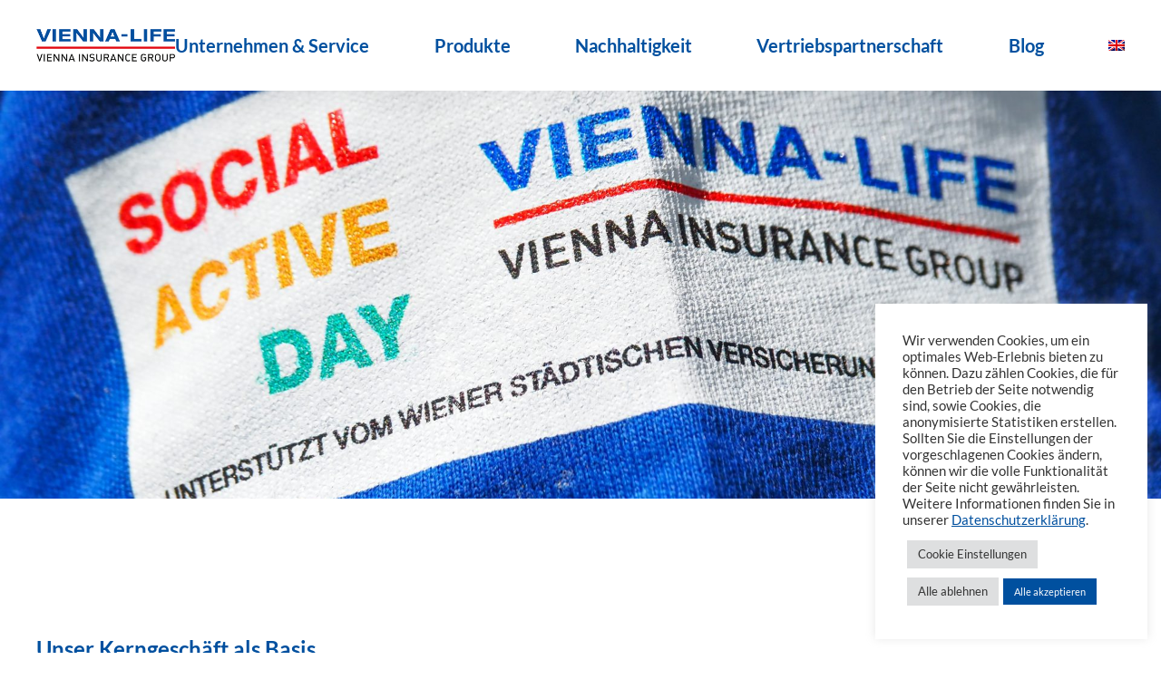

--- FILE ---
content_type: text/html; charset=UTF-8
request_url: https://vienna-life.li/social-active/
body_size: 24818
content:

	<!doctype html>
<!--[if lt IE 9]><html class="no-js no-svg ie lt-ie9 lt-ie8 lt-ie7" lang="de-DE"> <![endif]-->
<!--[if IE 9]><html class="no-js no-svg ie ie9 lt-ie9 lt-ie8" lang="de-DE"> <![endif]-->
<!--[if gt IE 9]><!--><html class="no-js no-svg" lang="de-DE"> <!--<![endif]-->
<head>
    <meta charset="UTF-8" />
    <meta name="description" content="Vermögensaubau und private Altersvorsorge">
    <link rel="stylesheet" href="https://vienna-life.li/app/themes/vienna-life-theme/style.css" type="text/css" media="screen" />
    <meta http-equiv="Content-Type" content="text/html; charset=UTF-8" />
    <meta http-equiv="X-UA-Compatible" content="IE=edge">
    <meta name="viewport" content="width=device-width, initial-scale=1">
    <link rel="author" href="https://vienna-life.li/app/themes/vienna-life-theme/humans.txt" />
    <link rel="pingback" href="https://vienna-life.li/wp/xmlrpc.php" />
    <link rel="profile" href="http://gmpg.org/xfn/11">
    <script src="https://kit.fontawesome.com/7ce4eae20f.js" crossorigin="anonymous"></script>
    <meta name='robots' content='index, follow, max-image-preview:large, max-snippet:-1, max-video-preview:-1' />
	<style>img:is([sizes="auto" i], [sizes^="auto," i]) { contain-intrinsic-size: 3000px 1500px }</style>
	<link rel="alternate" hreflang="en" href="https://vienna-life.li/en/social-active/" />
<link rel="alternate" hreflang="de" href="https://vienna-life.li/social-active/" />
<link rel="alternate" hreflang="x-default" href="https://vienna-life.li/social-active/" />

	<!-- This site is optimized with the Yoast SEO plugin v26.3 - https://yoast.com/wordpress/plugins/seo/ -->
	<title>ESG Strategie - Nachhaltigkeit als Basis des Kerngeschäfts</title>
	<meta name="description" content="Umwelt, Soziales und Governance. Denken in Generationen ist der fundamentale Aspekt unseres Kerngeschäftes." />
	<link rel="canonical" href="https://vienna-life.li/social-active/" />
	<meta property="og:locale" content="de_DE" />
	<meta property="og:type" content="article" />
	<meta property="og:title" content="ESG Strategie - Nachhaltigkeit als Basis des Kerngeschäfts" />
	<meta property="og:description" content="Umwelt, Soziales und Governance. Denken in Generationen ist der fundamentale Aspekt unseres Kerngeschäftes." />
	<meta property="og:url" content="https://vienna-life.li/social-active/" />
	<meta property="og:site_name" content="Vienna Life" />
	<meta property="article:modified_time" content="2025-08-12T09:36:27+00:00" />
	<meta name="twitter:card" content="summary_large_image" />
	<script type="application/ld+json" class="yoast-schema-graph">{"@context":"https://schema.org","@graph":[{"@type":"WebPage","@id":"https://vienna-life.li/social-active/","url":"https://vienna-life.li/social-active/","name":"ESG Strategie - Nachhaltigkeit als Basis des Kerngeschäfts","isPartOf":{"@id":"https://vienna-life.li/#website"},"datePublished":"2022-06-02T07:20:47+00:00","dateModified":"2025-08-12T09:36:27+00:00","description":"Umwelt, Soziales und Governance. Denken in Generationen ist der fundamentale Aspekt unseres Kerngeschäftes.","breadcrumb":{"@id":"https://vienna-life.li/social-active/#breadcrumb"},"inLanguage":"de-DE","potentialAction":[{"@type":"ReadAction","target":["https://vienna-life.li/social-active/"]}]},{"@type":"BreadcrumbList","@id":"https://vienna-life.li/social-active/#breadcrumb","itemListElement":[{"@type":"ListItem","position":1,"name":"Home","item":"https://vienna-life.li/"},{"@type":"ListItem","position":2,"name":"Nachhaltigkeit"}]},{"@type":"WebSite","@id":"https://vienna-life.li/#website","url":"https://vienna-life.li/","name":"Vienna Life","description":"Vermögensaubau und private Altersvorsorge","publisher":{"@id":"https://vienna-life.li/#organization"},"potentialAction":[{"@type":"SearchAction","target":{"@type":"EntryPoint","urlTemplate":"https://vienna-life.li/?s={search_term_string}"},"query-input":{"@type":"PropertyValueSpecification","valueRequired":true,"valueName":"search_term_string"}}],"inLanguage":"de-DE"},{"@type":"Organization","@id":"https://vienna-life.li/#organization","name":"Vienna Life Lebensversicherung AG","url":"https://vienna-life.li/","logo":{"@type":"ImageObject","inLanguage":"de-DE","@id":"https://vienna-life.li/#/schema/logo/image/","url":"https://vienna-life.li/app/uploads/2022/06/Logo_ViennaLife_2021.png","contentUrl":"https://vienna-life.li/app/uploads/2022/06/Logo_ViennaLife_2021.png","width":294,"height":69,"caption":"Vienna Life Lebensversicherung AG"},"image":{"@id":"https://vienna-life.li/#/schema/logo/image/"},"sameAs":["https://www.linkedin.com/company/vienna-life-lebensversicherung-ag-vienna-insurance-group/"]}]}</script>
	<!-- / Yoast SEO plugin. -->


<link rel="alternate" type="application/rss+xml" title="Vienna Life &raquo; Feed" href="https://vienna-life.li/feed/" />
<link rel="alternate" type="application/rss+xml" title="Vienna Life &raquo; Kommentar-Feed" href="https://vienna-life.li/comments/feed/" />
<script type="text/javascript">
/* <![CDATA[ */
window._wpemojiSettings = {"baseUrl":"https:\/\/s.w.org\/images\/core\/emoji\/16.0.1\/72x72\/","ext":".png","svgUrl":"https:\/\/s.w.org\/images\/core\/emoji\/16.0.1\/svg\/","svgExt":".svg","source":{"concatemoji":"https:\/\/vienna-life.li\/wp\/wp-includes\/js\/wp-emoji-release.min.js?ver=6.8.3"}};
/*! This file is auto-generated */
!function(s,n){var o,i,e;function c(e){try{var t={supportTests:e,timestamp:(new Date).valueOf()};sessionStorage.setItem(o,JSON.stringify(t))}catch(e){}}function p(e,t,n){e.clearRect(0,0,e.canvas.width,e.canvas.height),e.fillText(t,0,0);var t=new Uint32Array(e.getImageData(0,0,e.canvas.width,e.canvas.height).data),a=(e.clearRect(0,0,e.canvas.width,e.canvas.height),e.fillText(n,0,0),new Uint32Array(e.getImageData(0,0,e.canvas.width,e.canvas.height).data));return t.every(function(e,t){return e===a[t]})}function u(e,t){e.clearRect(0,0,e.canvas.width,e.canvas.height),e.fillText(t,0,0);for(var n=e.getImageData(16,16,1,1),a=0;a<n.data.length;a++)if(0!==n.data[a])return!1;return!0}function f(e,t,n,a){switch(t){case"flag":return n(e,"\ud83c\udff3\ufe0f\u200d\u26a7\ufe0f","\ud83c\udff3\ufe0f\u200b\u26a7\ufe0f")?!1:!n(e,"\ud83c\udde8\ud83c\uddf6","\ud83c\udde8\u200b\ud83c\uddf6")&&!n(e,"\ud83c\udff4\udb40\udc67\udb40\udc62\udb40\udc65\udb40\udc6e\udb40\udc67\udb40\udc7f","\ud83c\udff4\u200b\udb40\udc67\u200b\udb40\udc62\u200b\udb40\udc65\u200b\udb40\udc6e\u200b\udb40\udc67\u200b\udb40\udc7f");case"emoji":return!a(e,"\ud83e\udedf")}return!1}function g(e,t,n,a){var r="undefined"!=typeof WorkerGlobalScope&&self instanceof WorkerGlobalScope?new OffscreenCanvas(300,150):s.createElement("canvas"),o=r.getContext("2d",{willReadFrequently:!0}),i=(o.textBaseline="top",o.font="600 32px Arial",{});return e.forEach(function(e){i[e]=t(o,e,n,a)}),i}function t(e){var t=s.createElement("script");t.src=e,t.defer=!0,s.head.appendChild(t)}"undefined"!=typeof Promise&&(o="wpEmojiSettingsSupports",i=["flag","emoji"],n.supports={everything:!0,everythingExceptFlag:!0},e=new Promise(function(e){s.addEventListener("DOMContentLoaded",e,{once:!0})}),new Promise(function(t){var n=function(){try{var e=JSON.parse(sessionStorage.getItem(o));if("object"==typeof e&&"number"==typeof e.timestamp&&(new Date).valueOf()<e.timestamp+604800&&"object"==typeof e.supportTests)return e.supportTests}catch(e){}return null}();if(!n){if("undefined"!=typeof Worker&&"undefined"!=typeof OffscreenCanvas&&"undefined"!=typeof URL&&URL.createObjectURL&&"undefined"!=typeof Blob)try{var e="postMessage("+g.toString()+"("+[JSON.stringify(i),f.toString(),p.toString(),u.toString()].join(",")+"));",a=new Blob([e],{type:"text/javascript"}),r=new Worker(URL.createObjectURL(a),{name:"wpTestEmojiSupports"});return void(r.onmessage=function(e){c(n=e.data),r.terminate(),t(n)})}catch(e){}c(n=g(i,f,p,u))}t(n)}).then(function(e){for(var t in e)n.supports[t]=e[t],n.supports.everything=n.supports.everything&&n.supports[t],"flag"!==t&&(n.supports.everythingExceptFlag=n.supports.everythingExceptFlag&&n.supports[t]);n.supports.everythingExceptFlag=n.supports.everythingExceptFlag&&!n.supports.flag,n.DOMReady=!1,n.readyCallback=function(){n.DOMReady=!0}}).then(function(){return e}).then(function(){var e;n.supports.everything||(n.readyCallback(),(e=n.source||{}).concatemoji?t(e.concatemoji):e.wpemoji&&e.twemoji&&(t(e.twemoji),t(e.wpemoji)))}))}((window,document),window._wpemojiSettings);
/* ]]> */
</script>
<style id='wp-emoji-styles-inline-css' type='text/css'>

	img.wp-smiley, img.emoji {
		display: inline !important;
		border: none !important;
		box-shadow: none !important;
		height: 1em !important;
		width: 1em !important;
		margin: 0 0.07em !important;
		vertical-align: -0.1em !important;
		background: none !important;
		padding: 0 !important;
	}
</style>
<link rel='stylesheet' id='wp-block-library-css' href='https://vienna-life.li/wp/wp-includes/css/dist/block-library/style.min.css?ver=6.8.3' type='text/css' media='all' />
<style id='classic-theme-styles-inline-css' type='text/css'>
/*! This file is auto-generated */
.wp-block-button__link{color:#fff;background-color:#32373c;border-radius:9999px;box-shadow:none;text-decoration:none;padding:calc(.667em + 2px) calc(1.333em + 2px);font-size:1.125em}.wp-block-file__button{background:#32373c;color:#fff;text-decoration:none}
</style>
<style id='global-styles-inline-css' type='text/css'>
:root{--wp--preset--aspect-ratio--square: 1;--wp--preset--aspect-ratio--4-3: 4/3;--wp--preset--aspect-ratio--3-4: 3/4;--wp--preset--aspect-ratio--3-2: 3/2;--wp--preset--aspect-ratio--2-3: 2/3;--wp--preset--aspect-ratio--16-9: 16/9;--wp--preset--aspect-ratio--9-16: 9/16;--wp--preset--color--black: #000000;--wp--preset--color--cyan-bluish-gray: #abb8c3;--wp--preset--color--white: #ffffff;--wp--preset--color--pale-pink: #f78da7;--wp--preset--color--vivid-red: #cf2e2e;--wp--preset--color--luminous-vivid-orange: #ff6900;--wp--preset--color--luminous-vivid-amber: #fcb900;--wp--preset--color--light-green-cyan: #7bdcb5;--wp--preset--color--vivid-green-cyan: #00d084;--wp--preset--color--pale-cyan-blue: #8ed1fc;--wp--preset--color--vivid-cyan-blue: #0693e3;--wp--preset--color--vivid-purple: #9b51e0;--wp--preset--gradient--vivid-cyan-blue-to-vivid-purple: linear-gradient(135deg,rgba(6,147,227,1) 0%,rgb(155,81,224) 100%);--wp--preset--gradient--light-green-cyan-to-vivid-green-cyan: linear-gradient(135deg,rgb(122,220,180) 0%,rgb(0,208,130) 100%);--wp--preset--gradient--luminous-vivid-amber-to-luminous-vivid-orange: linear-gradient(135deg,rgba(252,185,0,1) 0%,rgba(255,105,0,1) 100%);--wp--preset--gradient--luminous-vivid-orange-to-vivid-red: linear-gradient(135deg,rgba(255,105,0,1) 0%,rgb(207,46,46) 100%);--wp--preset--gradient--very-light-gray-to-cyan-bluish-gray: linear-gradient(135deg,rgb(238,238,238) 0%,rgb(169,184,195) 100%);--wp--preset--gradient--cool-to-warm-spectrum: linear-gradient(135deg,rgb(74,234,220) 0%,rgb(151,120,209) 20%,rgb(207,42,186) 40%,rgb(238,44,130) 60%,rgb(251,105,98) 80%,rgb(254,248,76) 100%);--wp--preset--gradient--blush-light-purple: linear-gradient(135deg,rgb(255,206,236) 0%,rgb(152,150,240) 100%);--wp--preset--gradient--blush-bordeaux: linear-gradient(135deg,rgb(254,205,165) 0%,rgb(254,45,45) 50%,rgb(107,0,62) 100%);--wp--preset--gradient--luminous-dusk: linear-gradient(135deg,rgb(255,203,112) 0%,rgb(199,81,192) 50%,rgb(65,88,208) 100%);--wp--preset--gradient--pale-ocean: linear-gradient(135deg,rgb(255,245,203) 0%,rgb(182,227,212) 50%,rgb(51,167,181) 100%);--wp--preset--gradient--electric-grass: linear-gradient(135deg,rgb(202,248,128) 0%,rgb(113,206,126) 100%);--wp--preset--gradient--midnight: linear-gradient(135deg,rgb(2,3,129) 0%,rgb(40,116,252) 100%);--wp--preset--font-size--small: 13px;--wp--preset--font-size--medium: 20px;--wp--preset--font-size--large: 36px;--wp--preset--font-size--x-large: 42px;--wp--preset--spacing--20: 0.44rem;--wp--preset--spacing--30: 0.67rem;--wp--preset--spacing--40: 1rem;--wp--preset--spacing--50: 1.5rem;--wp--preset--spacing--60: 2.25rem;--wp--preset--spacing--70: 3.38rem;--wp--preset--spacing--80: 5.06rem;--wp--preset--shadow--natural: 6px 6px 9px rgba(0, 0, 0, 0.2);--wp--preset--shadow--deep: 12px 12px 50px rgba(0, 0, 0, 0.4);--wp--preset--shadow--sharp: 6px 6px 0px rgba(0, 0, 0, 0.2);--wp--preset--shadow--outlined: 6px 6px 0px -3px rgba(255, 255, 255, 1), 6px 6px rgba(0, 0, 0, 1);--wp--preset--shadow--crisp: 6px 6px 0px rgba(0, 0, 0, 1);}:where(.is-layout-flex){gap: 0.5em;}:where(.is-layout-grid){gap: 0.5em;}body .is-layout-flex{display: flex;}.is-layout-flex{flex-wrap: wrap;align-items: center;}.is-layout-flex > :is(*, div){margin: 0;}body .is-layout-grid{display: grid;}.is-layout-grid > :is(*, div){margin: 0;}:where(.wp-block-columns.is-layout-flex){gap: 2em;}:where(.wp-block-columns.is-layout-grid){gap: 2em;}:where(.wp-block-post-template.is-layout-flex){gap: 1.25em;}:where(.wp-block-post-template.is-layout-grid){gap: 1.25em;}.has-black-color{color: var(--wp--preset--color--black) !important;}.has-cyan-bluish-gray-color{color: var(--wp--preset--color--cyan-bluish-gray) !important;}.has-white-color{color: var(--wp--preset--color--white) !important;}.has-pale-pink-color{color: var(--wp--preset--color--pale-pink) !important;}.has-vivid-red-color{color: var(--wp--preset--color--vivid-red) !important;}.has-luminous-vivid-orange-color{color: var(--wp--preset--color--luminous-vivid-orange) !important;}.has-luminous-vivid-amber-color{color: var(--wp--preset--color--luminous-vivid-amber) !important;}.has-light-green-cyan-color{color: var(--wp--preset--color--light-green-cyan) !important;}.has-vivid-green-cyan-color{color: var(--wp--preset--color--vivid-green-cyan) !important;}.has-pale-cyan-blue-color{color: var(--wp--preset--color--pale-cyan-blue) !important;}.has-vivid-cyan-blue-color{color: var(--wp--preset--color--vivid-cyan-blue) !important;}.has-vivid-purple-color{color: var(--wp--preset--color--vivid-purple) !important;}.has-black-background-color{background-color: var(--wp--preset--color--black) !important;}.has-cyan-bluish-gray-background-color{background-color: var(--wp--preset--color--cyan-bluish-gray) !important;}.has-white-background-color{background-color: var(--wp--preset--color--white) !important;}.has-pale-pink-background-color{background-color: var(--wp--preset--color--pale-pink) !important;}.has-vivid-red-background-color{background-color: var(--wp--preset--color--vivid-red) !important;}.has-luminous-vivid-orange-background-color{background-color: var(--wp--preset--color--luminous-vivid-orange) !important;}.has-luminous-vivid-amber-background-color{background-color: var(--wp--preset--color--luminous-vivid-amber) !important;}.has-light-green-cyan-background-color{background-color: var(--wp--preset--color--light-green-cyan) !important;}.has-vivid-green-cyan-background-color{background-color: var(--wp--preset--color--vivid-green-cyan) !important;}.has-pale-cyan-blue-background-color{background-color: var(--wp--preset--color--pale-cyan-blue) !important;}.has-vivid-cyan-blue-background-color{background-color: var(--wp--preset--color--vivid-cyan-blue) !important;}.has-vivid-purple-background-color{background-color: var(--wp--preset--color--vivid-purple) !important;}.has-black-border-color{border-color: var(--wp--preset--color--black) !important;}.has-cyan-bluish-gray-border-color{border-color: var(--wp--preset--color--cyan-bluish-gray) !important;}.has-white-border-color{border-color: var(--wp--preset--color--white) !important;}.has-pale-pink-border-color{border-color: var(--wp--preset--color--pale-pink) !important;}.has-vivid-red-border-color{border-color: var(--wp--preset--color--vivid-red) !important;}.has-luminous-vivid-orange-border-color{border-color: var(--wp--preset--color--luminous-vivid-orange) !important;}.has-luminous-vivid-amber-border-color{border-color: var(--wp--preset--color--luminous-vivid-amber) !important;}.has-light-green-cyan-border-color{border-color: var(--wp--preset--color--light-green-cyan) !important;}.has-vivid-green-cyan-border-color{border-color: var(--wp--preset--color--vivid-green-cyan) !important;}.has-pale-cyan-blue-border-color{border-color: var(--wp--preset--color--pale-cyan-blue) !important;}.has-vivid-cyan-blue-border-color{border-color: var(--wp--preset--color--vivid-cyan-blue) !important;}.has-vivid-purple-border-color{border-color: var(--wp--preset--color--vivid-purple) !important;}.has-vivid-cyan-blue-to-vivid-purple-gradient-background{background: var(--wp--preset--gradient--vivid-cyan-blue-to-vivid-purple) !important;}.has-light-green-cyan-to-vivid-green-cyan-gradient-background{background: var(--wp--preset--gradient--light-green-cyan-to-vivid-green-cyan) !important;}.has-luminous-vivid-amber-to-luminous-vivid-orange-gradient-background{background: var(--wp--preset--gradient--luminous-vivid-amber-to-luminous-vivid-orange) !important;}.has-luminous-vivid-orange-to-vivid-red-gradient-background{background: var(--wp--preset--gradient--luminous-vivid-orange-to-vivid-red) !important;}.has-very-light-gray-to-cyan-bluish-gray-gradient-background{background: var(--wp--preset--gradient--very-light-gray-to-cyan-bluish-gray) !important;}.has-cool-to-warm-spectrum-gradient-background{background: var(--wp--preset--gradient--cool-to-warm-spectrum) !important;}.has-blush-light-purple-gradient-background{background: var(--wp--preset--gradient--blush-light-purple) !important;}.has-blush-bordeaux-gradient-background{background: var(--wp--preset--gradient--blush-bordeaux) !important;}.has-luminous-dusk-gradient-background{background: var(--wp--preset--gradient--luminous-dusk) !important;}.has-pale-ocean-gradient-background{background: var(--wp--preset--gradient--pale-ocean) !important;}.has-electric-grass-gradient-background{background: var(--wp--preset--gradient--electric-grass) !important;}.has-midnight-gradient-background{background: var(--wp--preset--gradient--midnight) !important;}.has-small-font-size{font-size: var(--wp--preset--font-size--small) !important;}.has-medium-font-size{font-size: var(--wp--preset--font-size--medium) !important;}.has-large-font-size{font-size: var(--wp--preset--font-size--large) !important;}.has-x-large-font-size{font-size: var(--wp--preset--font-size--x-large) !important;}
:where(.wp-block-post-template.is-layout-flex){gap: 1.25em;}:where(.wp-block-post-template.is-layout-grid){gap: 1.25em;}
:where(.wp-block-columns.is-layout-flex){gap: 2em;}:where(.wp-block-columns.is-layout-grid){gap: 2em;}
:root :where(.wp-block-pullquote){font-size: 1.5em;line-height: 1.6;}
</style>
<link rel='stylesheet' id='cookie-law-info-css' href='https://vienna-life.li/app/plugins/cookie-law-info/legacy/public/css/cookie-law-info-public.css?ver=3.3.8' type='text/css' media='all' />
<link rel='stylesheet' id='cookie-law-info-gdpr-css' href='https://vienna-life.li/app/plugins/cookie-law-info/legacy/public/css/cookie-law-info-gdpr.css?ver=3.3.8' type='text/css' media='all' />
<link rel='stylesheet' id='wpml-menu-item-0-css' href='https://vienna-life.li/app/plugins/sitepress-multilingual-cms/templates/language-switchers/menu-item/style.min.css?ver=1' type='text/css' media='all' />
<link rel='stylesheet' id='main-style-css' href='https://vienna-life.li/app/themes/vienna-life-theme/dist/style.css?id=a2646aefcce53efb69ce6f6383c9db79' type='text/css' media='all' />
<link rel='stylesheet' id='fonts-css' href='https://vienna-life.li/app/themes/vienna-life-theme/font.php?ver=6.8.3' type='text/css' media='all' />
<script type="text/javascript" id="wpml-cookie-js-extra">
/* <![CDATA[ */
var wpml_cookies = {"wp-wpml_current_language":{"value":"de","expires":1,"path":"\/"}};
var wpml_cookies = {"wp-wpml_current_language":{"value":"de","expires":1,"path":"\/"}};
/* ]]> */
</script>
<script type="text/javascript" src="https://vienna-life.li/app/plugins/sitepress-multilingual-cms/res/js/cookies/language-cookie.js?ver=486900" id="wpml-cookie-js" defer="defer" data-wp-strategy="defer"></script>
<script type="text/javascript" src="https://vienna-life.li/wp/wp-includes/js/jquery/jquery.min.js?ver=3.7.1" id="jquery-core-js"></script>
<script type="text/javascript" src="https://vienna-life.li/wp/wp-includes/js/jquery/jquery-migrate.min.js?ver=3.4.1" id="jquery-migrate-js"></script>
<script type="text/javascript" id="cookie-law-info-js-extra">
/* <![CDATA[ */
var Cli_Data = {"nn_cookie_ids":["_ga_JJ474CZ0T3","_gcl_au","_ga","cookielawinfo-checkbox-functional","CookieLawInfoConsent"],"cookielist":[],"non_necessary_cookies":{"necessary":["CookieLawInfoConsent"],"analytische-cookies":["_ga_JJ474CZ0T3","_ga"],"marketing-cookies":["_gcl_au"]},"ccpaEnabled":"","ccpaRegionBased":"","ccpaBarEnabled":"","strictlyEnabled":["necessary","obligatoire"],"ccpaType":"gdpr","js_blocking":"1","custom_integration":"","triggerDomRefresh":"","secure_cookies":""};
var cli_cookiebar_settings = {"animate_speed_hide":"500","animate_speed_show":"500","background":"#FFF","border":"#b1a6a6c2","border_on":"","button_1_button_colour":"#61a229","button_1_button_hover":"#4e8221","button_1_link_colour":"#fff","button_1_as_button":"1","button_1_new_win":"","button_2_button_colour":"#333","button_2_button_hover":"#292929","button_2_link_colour":"#444","button_2_as_button":"","button_2_hidebar":"","button_3_button_colour":"#dedfe0","button_3_button_hover":"#b2b2b3","button_3_link_colour":"#333333","button_3_as_button":"1","button_3_new_win":"","button_4_button_colour":"#dedfe0","button_4_button_hover":"#b2b2b3","button_4_link_colour":"#333333","button_4_as_button":"1","button_7_button_colour":"#00509f","button_7_button_hover":"#00407f","button_7_link_colour":"#fff","button_7_as_button":"1","button_7_new_win":"","font_family":"inherit","header_fix":"","notify_animate_hide":"1","notify_animate_show":"1","notify_div_id":"#cookie-law-info-bar","notify_position_horizontal":"right","notify_position_vertical":"bottom","scroll_close":"","scroll_close_reload":"","accept_close_reload":"","reject_close_reload":"","showagain_tab":"1","showagain_background":"#fff","showagain_border":"#000","showagain_div_id":"#cookie-law-info-again","showagain_x_position":"10px","text":"#333333","show_once_yn":"","show_once":"10000","logging_on":"","as_popup":"","popup_overlay":"1","bar_heading_text":"","cookie_bar_as":"widget","popup_showagain_position":"bottom-right","widget_position":"right"};
var log_object = {"ajax_url":"https:\/\/vienna-life.li\/wp\/wp-admin\/admin-ajax.php"};
/* ]]> */
</script>
<script type="text/javascript" src="https://vienna-life.li/app/plugins/cookie-law-info/legacy/public/js/cookie-law-info-public.js?ver=3.3.8" id="cookie-law-info-js"></script>
<script type="text/javascript" id="acf-ajax-script-js-extra">
/* <![CDATA[ */
var ajax_object = {"ajax_url":"https:\/\/vienna-life.li\/wp\/wp-admin\/admin-ajax.php","nonce":"f4fb568f0b"};
/* ]]> */
</script>
<script type="text/javascript" src="https://vienna-life.li/app/themes/vienna-life-theme/src/js/form.js?ver=6.8.3" id="acf-ajax-script-js"></script>
<script defer type="text/javascript" src="https://vienna-life.li/app/themes/vienna-life-theme/dist/manifest.js?id=7871e3a8579c4acd58c471f12d27a946" id="manifest-defer-js"></script>
<script defer type="text/javascript" src="https://vienna-life.li/app/themes/vienna-life-theme/dist/vendor.js?id=bb4711efab5e7202ce1825bc631c4956" id="vendor-defer-js"></script>
<script defer type="text/javascript" src="https://vienna-life.li/app/themes/vienna-life-theme/dist/app.js?id=4298bf5e43105185eec861d24e290bc3" id="app-defer-js"></script>
<link rel="https://api.w.org/" href="https://vienna-life.li/wp-json/" /><link rel="alternate" title="JSON" type="application/json" href="https://vienna-life.li/wp-json/wp/v2/pages/19" /><link rel="EditURI" type="application/rsd+xml" title="RSD" href="https://vienna-life.li/wp/xmlrpc.php?rsd" />
<meta name="generator" content="WordPress 6.8.3" />
<link rel='shortlink' href='https://vienna-life.li/?p=19' />
<link rel="alternate" title="oEmbed (JSON)" type="application/json+oembed" href="https://vienna-life.li/wp-json/oembed/1.0/embed?url=https%3A%2F%2Fvienna-life.li%2Fsocial-active%2F" />
<link rel="alternate" title="oEmbed (XML)" type="text/xml+oembed" href="https://vienna-life.li/wp-json/oembed/1.0/embed?url=https%3A%2F%2Fvienna-life.li%2Fsocial-active%2F&#038;format=xml" />
<meta name="generator" content="WPML ver:4.8.6 stt:1,3;" />
<!-- Google tag (gtag.js) -->
<script type="text/plain" data-cli-class="cli-blocker-script"  data-cli-script-type="analytische-cookies" data-cli-block="true"  data-cli-element-position="head" async src="https://www.googletagmanager.com/gtag/js?id=G-JJ474CZ0T3"></script>
<script type="text/plain" data-cli-class="cli-blocker-script"  data-cli-script-type="analytische-cookies" data-cli-block="true"  data-cli-element-position="head">
  window.dataLayer = window.dataLayer || [];
  function gtag(){dataLayer.push(arguments);}
  gtag('js', new Date());
 
  gtag('config', 'G-JJ474CZ0T3');
</script><!-- Google tag (gtag.js) -->
<script type="text/plain" data-cli-class="cli-blocker-script"  data-cli-script-type="marketing-cookies" data-cli-block="true"  data-cli-element-position="head" async src=https://www.googletagmanager.com/gtag/js?id=AW-17506253188>
</script>
<script type="text/plain" data-cli-class="cli-blocker-script"  data-cli-script-type="marketing-cookies" data-cli-block="true"  data-cli-element-position="head">
  window.dataLayer = window.dataLayer || [];
  function gtag(){dataLayer.push(arguments);}
  gtag('js', new Date());
 
  gtag('config', 'AW-17506253188');
</script><!-- Analytics by WP Statistics - https://wp-statistics.com -->
<noscript><style>.lazyload[data-src]{display:none !important;}</style></noscript><style>.lazyload{background-image:none !important;}.lazyload:before{background-image:none !important;}</style><link rel="icon" href="https://vienna-life.li/app/uploads/2022/06/cropped-Favicon-32x32.png" sizes="32x32" />
<link rel="icon" href="https://vienna-life.li/app/uploads/2022/06/cropped-Favicon-192x192.png" sizes="192x192" />
<link rel="apple-touch-icon" href="https://vienna-life.li/app/uploads/2022/06/cropped-Favicon-180x180.png" />
<meta name="msapplication-TileImage" content="https://vienna-life.li/app/uploads/2022/06/cropped-Favicon-270x270.png" />

    
	</head><body class="wp-singular page-template-default page page-id-19 wp-theme-vienna-life-theme" data-template="base.twig">
<a class="skip-link screen-reader-text" href="#content">Zum Inhalt springen</a>

<style>
	body {
		--color-brand: #00509f;
	}
</style>

<header class="header">
	<div class="container content-container header-row pt-lg pb-lg">
	<div class="header-logo" role="banner">
		<a class="header-logo-link display-flex" href="https://vienna-life.li" rel="home">
		<img src="[data-uri]" alt="Vienna Life Logo" data-src="https://vienna-life.li/app/uploads/2022/06/Logo_ViennaLife_2021.png" decoding="async" class="lazyload" data-eio-rwidth="294" data-eio-rheight="69" /><noscript><img src="https://vienna-life.li/app/uploads/2022/06/Logo_ViennaLife_2021.png" alt="Vienna Life Logo" data-eio="l" /></noscript>
		</a>
	</div>
	<div id="menu-area">
		<nav id="nav-main" class="nav-main" role="navigation">
				<a id="mobile-menu-trigger-button">
		<i id="trigger-button" class="fa-solid fa-bars"></i>
		<i id="cancel-button" class="fa-solid fa-xmark-large color-brand display-none"></i>
	</a>
	<ul class="menu ul-style-none" id="menu">
					<li class="menu-item menu-item-type-post_type menu-item-object-page menu-item-2874">
				<a class="menu-item-link textdecoration-none" target="_self" href="https://vienna-life.li/unternehmen/">Unternehmen &#038; Service</a>
							</li>
					<li class="menu-item menu-item-type-post_type menu-item-object-page menu-item-73">
				<a class="menu-item-link textdecoration-none" target="_self" href="https://vienna-life.li/produkte/">Produkte</a>
							</li>
					<li class="menu-item menu-item-type-post_type menu-item-object-page current-menu-item page_item page-item-19 current_page_item menu-item-74">
				<a class="menu-item-link textdecoration-none" target="_self" href="https://vienna-life.li/social-active/">Nachhaltigkeit</a>
							</li>
					<li class="menu-item menu-item-type-post_type menu-item-object-page menu-item-4963">
				<a class="menu-item-link textdecoration-none" target="_self" href="https://vienna-life.li/vermittler/">Vertriebspartnerschaft</a>
							</li>
					<li class="menu-item menu-item-type-post_type menu-item-object-page menu-item-71">
				<a class="menu-item-link textdecoration-none" target="_self" href="https://vienna-life.li/news/">Blog</a>
							</li>
					<li class="menu-item wpml-ls-slot-3 wpml-ls-item wpml-ls-item-en wpml-ls-menu-item wpml-ls-first-item wpml-ls-last-item menu-item-type-wpml_ls_menu_item menu-item-object-wpml_ls_menu_item menu-item-wpml-ls-3-en">
				<a class="menu-item-link textdecoration-none" target="_self" href="https://vienna-life.li/en/social-active/">
            <img
            class="wpml-ls-flag lazyload"
            src="[data-uri]"
            alt="Englisch"
            
            
 data-src="https://vienna-life.li/app/plugins/sitepress-multilingual-cms/res/flags/en.png" decoding="async" data-eio-rwidth="18" data-eio-rheight="12" /><noscript><img
            class="wpml-ls-flag"
            src="https://vienna-life.li/app/plugins/sitepress-multilingual-cms/res/flags/en.png"
            alt="Englisch"
            
            
 data-eio="l" /></noscript></a>
							</li>
			</ul>
		</nav>
	</div>
</div>
</header>

<section id="content" role="main" class="content-wrapper">
		<div class="title-section-wrapper">
		<div class="title-section-background">
			<img src="[data-uri]" alt="" data-src="https://vienna-life.li/app/uploads/2022/08/Logo-1.jpg" decoding="async" class="lazyload" data-eio-rwidth="1920" data-eio-rheight="1239" /><noscript><img src="https://vienna-life.li/app/uploads/2022/08/Logo-1.jpg" alt="" data-eio="l" /></noscript>
		</div>
	</div>
		<div class="sport-section-wrapper my-con">
		<div class="container content-container sport-section-content">
			<div class="row" id="sport-row">
								<div class="col col-lg-12 col-sm-12 text-col">
						<h3 class="block_text_headline color-brand">Unser Kerngeschäft als Basis</h3>
<h2 class="block_text_subheadline text-break">ESG Strategie</h2>
<p class="block_text text-break"><p>«Denken in Generationen» ist nicht nur der Leitsatz des Finanzplatzes Liechtenstein, sondern auch der fundamentale Aspekt unseres Kerngeschäftes. Durch die Kernelemente Risikoabsicherung, Vorsorge und Vermögensaufbau bieten wir unseren Kund:innen generationsübergreifende Lösungen.</p>
<p>Von unserem Kerngeschäft ausgehend übernehmen wir Verantwortung im Bereich ESG durch die Integration und Umsetzung des Nachhaltigkeitsgedankens auf weitere Unternehmensaktivitäten.</p>
</p>
				</div>
						</div>
					<div class="image-gallery">
	<div class="swiper vl-carousel vl-swiper-styles">
		<div class="swiper-wrapper">
            			    <div class="swiper-slide"><img src="[data-uri]" alt="" data-src="https://vienna-life.li/app/uploads/2024/12/1.jpg" decoding="async" class="lazyload" data-eio-rwidth="1200" data-eio-rheight="1500" /><noscript><img src="https://vienna-life.li/app/uploads/2024/12/1.jpg" alt="" data-eio="l" /></noscript></div>
            			    <div class="swiper-slide"><img src="[data-uri]" alt="" data-src="https://vienna-life.li/app/uploads/2024/12/2.png" decoding="async" class="lazyload" data-eio-rwidth="1200" data-eio-rheight="1500" /><noscript><img src="https://vienna-life.li/app/uploads/2024/12/2.png" alt="" data-eio="l" /></noscript></div>
            			    <div class="swiper-slide"><img src="[data-uri]" alt="" data-src="https://vienna-life.li/app/uploads/2024/12/3.png" decoding="async" class="lazyload" data-eio-rwidth="1200" data-eio-rheight="1500" /><noscript><img src="https://vienna-life.li/app/uploads/2024/12/3.png" alt="" data-eio="l" /></noscript></div>
            			    <div class="swiper-slide"><img src="[data-uri]" alt="" data-src="https://vienna-life.li/app/uploads/2024/12/4.png" decoding="async" class="lazyload" data-eio-rwidth="1200" data-eio-rheight="1500" /><noscript><img src="https://vienna-life.li/app/uploads/2024/12/4.png" alt="" data-eio="l" /></noscript></div>
            			    <div class="swiper-slide"><img src="[data-uri]" alt="" data-src="https://vienna-life.li/app/uploads/2024/12/5.jpg" decoding="async" class="lazyload" data-eio-rwidth="1200" data-eio-rheight="1500" /><noscript><img src="https://vienna-life.li/app/uploads/2024/12/5.jpg" alt="" data-eio="l" /></noscript></div>
            			    <div class="swiper-slide"><img src="[data-uri]" alt="" data-src="https://vienna-life.li/app/uploads/2024/12/6.jpg" decoding="async" class="lazyload" data-eio-rwidth="1200" data-eio-rheight="1500" /><noscript><img src="https://vienna-life.li/app/uploads/2024/12/6.jpg" alt="" data-eio="l" /></noscript></div>
            			    <div class="swiper-slide"><img src="[data-uri]" alt="" data-src="https://vienna-life.li/app/uploads/2024/12/7.png" decoding="async" class="lazyload" data-eio-rwidth="1200" data-eio-rheight="1500" /><noscript><img src="https://vienna-life.li/app/uploads/2024/12/7.png" alt="" data-eio="l" /></noscript></div>
            		</div>
		<div class="swiper-pagination"></div>
  		<div class="swiper-button-prev"></div>
  		<div class="swiper-button-next"></div>
	</div>
</div>
			</div>
	<div class="social-section-wrapper my-con">
		<div class="container content-container social-section-content">
			<div class="row">
				<div class="social-block-left col col-lg-6 col-sm-12 col-12 text-col">
                    						<h3 class="block_text_headline color-brand">Schnifisschnauf</h3>
<h2 class="block_text_subheadline text-break">Social Active Day</h2>
<p class="block_text text-break"><p data-start="392" data-end="810">Jedes Jahr veranstalten wir mit dem <strong>Schnifisschnauf</strong> einen ganz besonderen <strong>Social Active Day</strong> – einen herausfordernden Berglauf, bei dem sich Sport, Engagement und Solidarität vereinen. Unter dem Motto <strong>„Schnaufen für den guten Zweck“</strong> gehen ambitionierte Läufer:innen und Hobbyathlet:innen auf die 4,8 Kilometer lange Strecke mit 680 Höhenmetern – begleitet von begeisterten Zuschauer:innen und tatkräftigen Helfer:innen.</p>
<p data-start="812" data-end="1201">Der <strong>gesamte Erlös</strong> aus Teilnahmegebühren, Sponsorings und Tombola kommt dem <strong data-start="887" data-end="906">Schulheim Mäder</strong> zugute – einer Einrichtung, die Kinder und Jugendliche mit Körper- und Schwermehrfachbehinderungen betreut und ihnen einen geschützten Lebens- und Lernraum bietet. In diesem Jahr konnten <strong data-start="1094" data-end="1108">EUR 12’500</strong> gesammelt werden.</p>
<p data-start="1203" data-end="1362">Ob auf der Strecke, am Streckenrand oder hinter den Kulissen – jede Unterstützung zählt und macht diesen Tag zu einem bewegenden Erlebnis für alle Beteiligten.</p>
</p>
					                        <a class="text-center textdecoration-none mt-lg mr-lg button-outline-primary" target="_blank" rel="noopener" href="https://vienna-life.nextcloud.li/s/idQZxbbFq9kmMxA">Fotos 2025</a>
                                                                <a class="text-center textdecoration-none mt-lg button-outline-primary" target="_blank" rel="noopener" href="https://www.schulheim-maeder.at/">Schulheim Mäder</a>
                    				</div>
				<div class="social-block-right col col-lg-6 col-sm-12">
										<div class="event-image">
						<img src="[data-uri]" alt="" data-src="https://vienna-life.li/app/uploads/2025/05/VL_Schniffischnauf_Recap_01-1.jpg" decoding="async" class="lazyload" data-eio-rwidth="1080" data-eio-rheight="1350" /><noscript><img src="https://vienna-life.li/app/uploads/2025/05/VL_Schniffischnauf_Recap_01-1.jpg" alt="" data-eio="l" /></noscript>
					</div>
									</div>
			</div>
		</div>
	</div>
	<div class="document-section-wrapper my-con">
		<div class="container content-container document-section-content">
			<div class="row" id="document-row">
							<div class="col col-lg-12 col-sm-12 text-col">
					<h2 class="block_text_subheadline text-break">Nachhaltigkeitsbezogenen Offenlegungen</h2>
<p class="block_text text-break"><p>Als Gesellschaft des internationalen Versicherungskonzerns Vienna Insurance Group ist unser Unternehmen in die Nachhaltigkeitsstrategie der Unternehmensgruppe eingebettet.</p>
</p>
				<div class="table-container">
					<table class="document-table mt-xxl">
						<caption class="display-none">Table of all the avaliable fonds with filters.</caption>
						<thead>
							<tr>
								<th>Dokument</th>
								<th>Informationen</th>
							</tr>
						</thead>
						<tbody>
													<tr class="fond-table-row">
								<td data-th="Documents">Informationen zum Umgang mit Nachhaltigkeitsrisiken und den wichtigsten nachteiligen Nachhaltigkeitsauswirkungen</td>
								<td data-th="Informationen">
									<a class="download" href="https://vienna-life.li/app/uploads/2024/06/Informationen_gemaess_Art_3_und_Art_4_28062024_final.pdf" alt="" target="_blank" rel="noopener">Download</a>
								</td>
							</tr>
													<tr class="fond-table-row">
								<td data-th="Documents">Informationen zur Berücksichtigung von Nachhaltigkeitsrisiken in der Vergütungspolitik</td>
								<td data-th="Informationen">
									<a class="download" href="https://vienna-life.li/app/uploads/2025/02/Informationen_gemaess_Art-5_SFDR.pdf" alt="" target="_blank" rel="noopener">Download</a>
								</td>
							</tr>
													<tr class="fond-table-row">
								<td data-th="Documents">VIG Nachhaltigkeitsbericht 2023</td>
								<td data-th="Informationen">
									<a class="download" href="https://vienna-life.li/app/uploads/2024/06/2023-vig-nachhaltigkeitsbericht.pdf" alt="" target="_blank" rel="noopener">Download</a>
								</td>
							</tr>
												</tbody>
					</table>
				</div>
			</div>
		</div>
	</div>
</section>
    <div class="popup hidden" id="popup">
    <div class="popup-container">
        <div class="content">
            <div class="content-area">
                <div class="contact-info">
                    <div class="headline">
                        <h3>Anbindung als Vermittler</h3>
                    </div>           
                     <div class="btn-close">
                        <i class="fal fa-times"></i>
                    </div>
                </div>
                <div class="forms">
                    <div class="form" data-type="broker"> 
                        <div class="acf-form-container">
        				<form id="&quot;acf-broker-form&quot;" class="acf-form" action="" method="post">
					<div id="acf-form-data" class="acf-hidden">
		<input type="hidden" id="_acf_screen" name="_acf_screen" value="acf_form"/><input type="hidden" id="_acf_post_id" name="_acf_post_id" value="new_post"/><input type="hidden" id="_acf_validation" name="_acf_validation" value="1"/><input type="hidden" id="_acf_form" name="_acf_form" value="[base64]/OB0NxKI1Bw=="/><input type="hidden" id="_acf_nonce" name="_acf_nonce" value="f4bc7ff6ae"/><input type="hidden" id="_acf_changed" name="_acf_changed" value="0"/>	</div>
				<div class="acf-fields acf-form-fields -top">
								<div class="acf-field acf-field-text acf-field-68b6d8df981d5" data-name="name" data-type="text" data-key="field_68b6d8df981d5">
<div class="acf-label">
<label for="acf-field_68b6d8df981d5">Name</label></div>
<div class="acf-input">
<div class="acf-input-wrap"><input type="text" id="acf-field_68b6d8df981d5" name="acf[field_68b6d8df981d5]"/></div></div>
</div>
<div class="acf-field acf-field-email acf-field-68b6d91a981d6 is-required" data-name="email" data-type="email" data-key="field_68b6d91a981d6" data-required="1">
<div class="acf-label">
<label for="acf-field_68b6d91a981d6">E-Mail <span class="acf-required">*</span></label></div>
<div class="acf-input">
<div class="acf-input-wrap"><input type="email" id="acf-field_68b6d91a981d6" name="acf[field_68b6d91a981d6]" required="required"/></div></div>
</div>
<div class="acf-field acf-field-textarea acf-field-68b6d933981d7" data-name="message" data-type="textarea" data-key="field_68b6d933981d7">
<div class="acf-label">
<label for="acf-field_68b6d933981d7">Nachricht</label></div>
<div class="acf-input">
<textarea id="acf-field_68b6d933981d7" name="acf[field_68b6d933981d7]" rows="8"></textarea></div>
</div>
<div class="acf-field acf-field-text acf-field--validate-email" style="display:none !important;" data-name="_validate_email" data-type="text" data-key="_validate_email">
<div class="acf-label">
<label for="acf-_validate_email">E-Mail-Adresse bestätigen</label></div>
<div class="acf-input">
<div class="acf-input-wrap"><input type="text" id="acf-_validate_email" name="acf[_validate_email]"/></div></div>
</div>
				<div class="input" style="visibility:hidden"><input type="text" name="post_identifier" id="post_identifier" value=""></div><div class="data-protection-text"><p>Mit Absenden des Kontaktformulars bestätige ich, die <strong><a href="https://www.vienn-life.li/datenschutzerklaerung/" target="_blank" rel="noopener">Datenschutzerklärung</a> </strong>zur Kenntnis genommen zu haben. Ich stimme zu, dass meine Angaben und Daten zur Beantwortung meiner Anfrage elektronisch erhoben und gespeichert werden.</p>
</div><div id="form-message"></div>			</div>
							<div class="acf-form-submit">
					<button type="submit" class="mt-lg button-primary">Senden</button>					<span class="acf-spinner"></span>				</div>
				</form>
			
</div>
                    </div>     
                </div>         
            </div>
        </div>         
    </div>
</div>
	<footer id="footer">
		<div class="footer-area">
	<div class="container content-container">
		<div class="row">
			<div class="footer-quicklinks-item col-md-3 col-sm-6 col-xs-12">
	<div class="text-center">Vienna-Life<br />
Lebensversicherung AG<br />
Vienna Insurance Group</div>
</div>
<div class="footer-quicklinks-item col-md-3 col-sm-6 col-xs-12">
	<a class="text-center textdecoration-none footer-link" href="https://goo.gl/maps/9oLUojmoSQPe1Kzv9">Industriestrasse 2<br />
9487 Bendern<br />
Liechtenstein</a>
</div>
<div class="footer-quicklinks-item col-md-3 col-sm-6 col-xs-12">
	<a class="mb-0 text-center textdecoration-none footer-link" href="tel:+423 235 0660">Phone:
		+423 235 0660</a>
	<a class="mb-0 text-center textdecoration-none footer-link" href="tel:+423 235 0669">Telefax:
		+423 235 0669</a>
	<a class="text-center textdecoration-none footer-link" href="mailto:office@vienna-life.li?subject=Kontaktanfrage">Mail:
		office@vienna-life.li</a>
</div>
<div class="footer-quicklinks-item col-md-3 col-sm-6 col-xs-12">
			<a class="mb-0 text-center textdecoration-none" target="_blank" rel="noopener" href="https://www.vig.com/de/home.html">
			<img src="[data-uri]" alt="" data-src="https://vienna-life.li/app/uploads/2022/06/Logo_VIG.png" decoding="async" class="lazyload" data-eio-rwidth="149" data-eio-rheight="68" /><noscript><img src="https://vienna-life.li/app/uploads/2022/06/Logo_VIG.png" alt="" data-eio="l" /></noscript>
		</a>
		
			<a class="mb-0 text-center textdecoration-none" target="_blank" rel="noopener" href="https://www.wst-versicherungsverein.at/">
			<img src="[data-uri]" alt="" data-src="https://vienna-life.li/app/uploads/2022/06/Logo_WSVV_58.png" decoding="async" class="lazyload" data-eio-rwidth="149" data-eio-rheight="58" /><noscript><img src="https://vienna-life.li/app/uploads/2022/06/Logo_WSVV_58.png" alt="" data-eio="l" /></noscript>
		</a>
	</div>

		</div>
		<div class="row">
			<div class="col col-12">
									<ul class="menu ul-style-none" id="footer-menu">
													<li class="menu-item wpml-ls-slot-4 wpml-ls-item wpml-ls-item-en wpml-ls-menu-item wpml-ls-first-item menu-item-type-wpml_ls_menu_item menu-item-object-wpml_ls_menu_item menu-item-wpml-ls-4-en">
								<a class="menu-item-link textdecoration-none" target="_self" href="https://vienna-life.li/en/social-active/">
<span class="wpml-ls-native" lang="en">English</span></a>
							</li>
													<li class="menu-item wpml-ls-slot-4 wpml-ls-item wpml-ls-item-de wpml-ls-current-language wpml-ls-menu-item wpml-ls-last-item menu-item-type-wpml_ls_menu_item menu-item-object-wpml_ls_menu_item menu-item-wpml-ls-4-de">
								<a class="menu-item-link textdecoration-none" target="_self" href="https://vienna-life.li/social-active/">
<span class="wpml-ls-native" lang="de">Deutsch</span></a>
							</li>
													<li class="menu-item menu-item-type-post_type menu-item-object-page menu-item-privacy-policy menu-item-75">
								<a class="menu-item-link textdecoration-none" target="_self" href="https://vienna-life.li/datenschutzerklaerung/">Datenschutzerklärung</a>
							</li>
													<li class="menu-item menu-item-type-post_type menu-item-object-page menu-item-76">
								<a class="menu-item-link textdecoration-none" target="_self" href="https://vienna-life.li/impressum/">Impressum</a>
							</li>
											</ul>
							</div>
		</div>
	</div>
</div>
	</footer>
	<script type="speculationrules">
{"prefetch":[{"source":"document","where":{"and":[{"href_matches":"\/*"},{"not":{"href_matches":["\/wp\/wp-*.php","\/wp\/wp-admin\/*","\/app\/uploads\/*","\/app\/*","\/app\/plugins\/*","\/app\/themes\/vienna-life-theme\/*","\/*\\?(.+)"]}},{"not":{"selector_matches":"a[rel~=\"nofollow\"]"}},{"not":{"selector_matches":".no-prefetch, .no-prefetch a"}}]},"eagerness":"conservative"}]}
</script>
<!--googleoff: all--><div id="cookie-law-info-bar" data-nosnippet="true"><span><div class="cli-bar-container cli-style-v2"><div class="cli-bar-message">Wir verwenden Cookies, um ein optimales Web-Erlebnis bieten zu können. Dazu zählen Cookies, die für den Betrieb der Seite notwendig sind, sowie Cookies, die anonymisierte Statistiken erstellen. Sollten Sie die Einstellungen der vorgeschlagenen Cookies ändern, können wir die volle Funktionalität der Seite nicht gewährleisten. Weitere Informationen finden Sie in unserer <a target="_blank" rel="noopener" href="https://vienna-life.li/datenschutzerklaerung/">Datenschutzerklärung</a>.</div><div class="cli-bar-btn_container"><a role='button' class="medium cli-plugin-button cli-plugin-main-button cli_settings_button">Cookie Einstellungen</a><a role='button' id="cookie_action_close_header_reject" class="medium cli-plugin-button cli-plugin-main-button cookie_action_close_header_reject cli_action_button wt-cli-reject-btn" data-cli_action="reject">Alle ablehnen</a><a id="wt-cli-accept-all-btn" role='button' data-cli_action="accept_all" class="wt-cli-element small cli-plugin-button wt-cli-accept-all-btn cookie_action_close_header cli_action_button">Alle akzeptieren</a></div></div></span></div><div id="cookie-law-info-again" data-nosnippet="true"><span id="cookie_hdr_showagain">Cookies</span></div><div class="cli-modal" data-nosnippet="true" id="cliSettingsPopup" tabindex="-1" role="dialog" aria-labelledby="cliSettingsPopup" aria-hidden="true">
  <div class="cli-modal-dialog" role="document">
	<div class="cli-modal-content cli-bar-popup">
		  <button type="button" class="cli-modal-close" id="cliModalClose">
			<svg class="" viewBox="0 0 24 24"><path d="M19 6.41l-1.41-1.41-5.59 5.59-5.59-5.59-1.41 1.41 5.59 5.59-5.59 5.59 1.41 1.41 5.59-5.59 5.59 5.59 1.41-1.41-5.59-5.59z"></path><path d="M0 0h24v24h-24z" fill="none"></path></svg>
			<span class="wt-cli-sr-only">Schließen</span>
		  </button>
		  <div class="cli-modal-body">
			<div class="cli-container-fluid cli-tab-container">
	<div class="cli-row">
		<div class="cli-col-12 cli-align-items-stretch cli-px-0">
			<div class="cli-privacy-overview">
				<h4>Cookie Einstellungen</h4>				<div class="cli-privacy-content">
					<div class="cli-privacy-content-text">Diese Website verwendet Cookies, um Ihre Erfahrung beim Navigieren durch die Website zu verbessern. Von diesen Cookies werden diejenigen, die als notwendig erachtet werden, in Ihrem Browser gespeichert, da sie für die grundlegenden Funktionen der Website unerlässlich sind. Wir verwenden auch Cookies von Drittanbietern, die uns helfen, Ihre Nutzung dieser Website zu analysieren und zu verstehen. Diese Cookies werden nur mit Ihrer Zustimmung in Ihrem Browser gespeichert. Sie haben auch die Möglichkeit, diese Cookies abzulehnen. Die Ablehnung einiger dieser Cookies kann jedoch Ihre Browser-Erfahrung beeinträchtigen.<br />
<br />
&nbsp;</div>
				</div>
				<a class="cli-privacy-readmore" aria-label="Mehr anzeigen" role="button" data-readmore-text="Mehr anzeigen" data-readless-text="Weniger anzeigen"></a>			</div>
		</div>
		<div class="cli-col-12 cli-align-items-stretch cli-px-0 cli-tab-section-container">
												<div class="cli-tab-section">
						<div class="cli-tab-header">
							<a role="button" tabindex="0" class="cli-nav-link cli-settings-mobile" data-target="necessary" data-toggle="cli-toggle-tab">
								Notwendige							</a>
															<div class="wt-cli-necessary-checkbox">
									<input type="checkbox" class="cli-user-preference-checkbox"  id="wt-cli-checkbox-necessary" data-id="checkbox-necessary" checked="checked"  />
									<label class="form-check-label" for="wt-cli-checkbox-necessary">Notwendige</label>
								</div>
								<span class="cli-necessary-caption">immer aktiv</span>
													</div>
						<div class="cli-tab-content">
							<div class="cli-tab-pane cli-fade" data-id="necessary">
								<div class="wt-cli-cookie-description">
									Notwendige Cookies sind für das ordnungsgemäße Funktionieren der Website unbedingt erforderlich. Diese Cookies gewährleisten grundlegende Funktionalitäten und Sicherheitsmerkmale der Website, anonym.
<table class="cookielawinfo-row-cat-table cookielawinfo-winter"><thead><tr><th class="cookielawinfo-column-1">Cookie</th><th class="cookielawinfo-column-3">Dauer</th><th class="cookielawinfo-column-4">Beschreibung</th></tr></thead><tbody><tr class="cookielawinfo-row"><td class="cookielawinfo-column-1">cookielawinfo-checkbox-functional</td><td class="cookielawinfo-column-3">1 year</td><td class="cookielawinfo-column-4">Das Cookie wird vom GDPR Cookie Consent Plugin gesetzt, um die Zustimmung des Nutzers für die Cookies in der Kategorie "Funktional" zu erfassen.</td></tr><tr class="cookielawinfo-row"><td class="cookielawinfo-column-1">CookieLawInfoConsent</td><td class="cookielawinfo-column-3">1 year</td><td class="cookielawinfo-column-4">Speichert den Standard-Schaltflächenstatus der entsprechenden Kategorie und den Status der CCPA. Es funktioniert nur in Koordination mit dem primären Cookie.</td></tr><tr class="cookielawinfo-row"><td class="cookielawinfo-column-1">wp-wpml_current_language</td><td class="cookielawinfo-column-3">session</td><td class="cookielawinfo-column-4">Speichert die ausgewählte Sprache als Cookie.</td></tr></tbody></table>								</div>
							</div>
						</div>
					</div>
																	<div class="cli-tab-section">
						<div class="cli-tab-header">
							<a role="button" tabindex="0" class="cli-nav-link cli-settings-mobile" data-target="analytische-cookies" data-toggle="cli-toggle-tab">
								Analytische Cookies							</a>
															<div class="cli-switch">
									<input type="checkbox" id="wt-cli-checkbox-analytische-cookies" class="cli-user-preference-checkbox"  data-id="checkbox-analytische-cookies" checked='checked' />
									<label for="wt-cli-checkbox-analytische-cookies" class="cli-slider" data-cli-enable="Aktiviert" data-cli-disable="Deaktiviert"><span class="wt-cli-sr-only">Analytische Cookies</span></label>
								</div>
													</div>
						<div class="cli-tab-content">
							<div class="cli-tab-pane cli-fade" data-id="analytische-cookies">
								<div class="wt-cli-cookie-description">
									Cookies, die für Analysen verwendet werden, helfen dabei, Daten zu sammeln, anhand derer Dienste nachvollziehen können, wie Nutzer mit einem bestimmten Dienst interagieren. Diese Erkenntnisse ermöglichen es den Diensten, sowohl Inhalte zu verbessern als auch bessere Funktionen zu entwickeln, die das Nutzererlebnis verbessern.

<table class="cookielawinfo-row-cat-table cookielawinfo-winter"><thead><tr><th class="cookielawinfo-column-1">Cookie</th><th class="cookielawinfo-column-3">Dauer</th><th class="cookielawinfo-column-4">Beschreibung</th></tr></thead><tbody><tr class="cookielawinfo-row"><td class="cookielawinfo-column-1">_ga</td><td class="cookielawinfo-column-3">2 years</td><td class="cookielawinfo-column-4">Wird zur Unterscheidung von Benutzern verwendet.</td></tr><tr class="cookielawinfo-row"><td class="cookielawinfo-column-1">_ga_*</td><td class="cookielawinfo-column-3">2 years</td><td class="cookielawinfo-column-4">Wird verwendet, um den Sitzungsstatus beizubehalten.

&nbsp;</td></tr></tbody></table>								</div>
							</div>
						</div>
					</div>
																	<div class="cli-tab-section">
						<div class="cli-tab-header">
							<a role="button" tabindex="0" class="cli-nav-link cli-settings-mobile" data-target="marketing-cookies" data-toggle="cli-toggle-tab">
								Marketing Cookies							</a>
															<div class="cli-switch">
									<input type="checkbox" id="wt-cli-checkbox-marketing-cookies" class="cli-user-preference-checkbox"  data-id="checkbox-marketing-cookies" checked='checked' />
									<label for="wt-cli-checkbox-marketing-cookies" class="cli-slider" data-cli-enable="Aktiviert" data-cli-disable="Deaktiviert"><span class="wt-cli-sr-only">Marketing Cookies</span></label>
								</div>
													</div>
						<div class="cli-tab-content">
							<div class="cli-tab-pane cli-fade" data-id="marketing-cookies">
								<div class="wt-cli-cookie-description">
									Google verwendet Cookies für Werbezwecke, darunter die Bereitstellung und Darstellung von Anzeigen, die Personalisierung von Anzeigen (abhängig von Ihren Anzeigeneinstellungen unter g.co/adsettings), die Begrenzung der Anzahl der Anzeigen, die einem Nutzer angezeigt werden, die Unterdrückung von Anzeigen, die Sie nicht mehr sehen möchten, und die Messung der Wirksamkeit von Anzeigen.

<table class="cookielawinfo-row-cat-table cookielawinfo-winter"><thead><tr><th class="cookielawinfo-column-1">Cookie</th><th class="cookielawinfo-column-3">Dauer</th><th class="cookielawinfo-column-4">Beschreibung</th></tr></thead><tbody><tr class="cookielawinfo-row"><td class="cookielawinfo-column-1">_gcl_au</td><td class="cookielawinfo-column-3">2 years</td><td class="cookielawinfo-column-4"><div class="ch2-settings-option2">
<div id="ch2-collapse-c-sv-4-2" class="ch2-settings-option-details ch2-collapse-content">
<div class="ch2-settings-so-cookies">

Das Cookie wird vom Google Tag Manager verwendet, um Conversions zu verfolgen und zu speichern.

</div>
</div>
</div>
<div class="ch2-settings-option2">
<div class="ch2-collapse-toggler"></div>
</div></td></tr></tbody></table>								</div>
							</div>
						</div>
					</div>
										</div>
	</div>
</div>
		  </div>
		  <div class="cli-modal-footer">
			<div class="wt-cli-element cli-container-fluid cli-tab-container">
				<div class="cli-row">
					<div class="cli-col-12 cli-align-items-stretch cli-px-0">
						<div class="cli-tab-footer wt-cli-privacy-overview-actions">
						
															<a id="wt-cli-privacy-save-btn" role="button" tabindex="0" data-cli-action="accept" class="wt-cli-privacy-btn cli_setting_save_button wt-cli-privacy-accept-btn cli-btn">SPEICHERN &amp; AKZEPTIEREN</a>
													</div>
												<div class="wt-cli-ckyes-footer-section">
							<div class="wt-cli-ckyes-brand-logo">Präsentiert von <a href="https://www.cookieyes.com/"><img src="[data-uri]" alt="CookieYes Logo" data-src="https://vienna-life.li/app/plugins/cookie-law-info/legacy/public/images/logo-cookieyes.svg" decoding="async" class="lazyload"><noscript><img src="https://vienna-life.li/app/plugins/cookie-law-info/legacy/public/images/logo-cookieyes.svg" alt="CookieYes Logo" data-eio="l"></noscript></a></div>
						</div>
						
					</div>
				</div>
			</div>
		</div>
	</div>
  </div>
</div>
<div class="cli-modal-backdrop cli-fade cli-settings-overlay"></div>
<div class="cli-modal-backdrop cli-fade cli-popupbar-overlay"></div>
<!--googleon: all--><link rel='stylesheet' id='dashicons-css' href='https://vienna-life.li/wp/wp-includes/css/dashicons.min.css?ver=6.8.3' type='text/css' media='all' />
<link rel='stylesheet' id='acf-global-css' href='https://vienna-life.li/app/mu-plugins/advanced-custom-fields-pro/assets/build/css/acf-global.min.css?ver=6.7.0.2' type='text/css' media='all' />
<link rel='stylesheet' id='acf-input-css' href='https://vienna-life.li/app/mu-plugins/advanced-custom-fields-pro/assets/build/css/acf-input.min.css?ver=6.7.0.2' type='text/css' media='all' />
<link rel='stylesheet' id='acf-pro-input-css' href='https://vienna-life.li/app/mu-plugins/advanced-custom-fields-pro/assets/build/css/pro/acf-pro-input.min.css?ver=6.7.0.2' type='text/css' media='all' />
<link rel='stylesheet' id='select2-css' href='https://vienna-life.li/app/mu-plugins/advanced-custom-fields-pro/assets/inc/select2/4/select2.min.css?ver=4.0.13' type='text/css' media='all' />
<link rel='stylesheet' id='acf-datepicker-css' href='https://vienna-life.li/app/mu-plugins/advanced-custom-fields-pro/assets/inc/datepicker/jquery-ui.min.css?ver=1.11.4' type='text/css' media='all' />
<link rel='stylesheet' id='acf-timepicker-css' href='https://vienna-life.li/app/mu-plugins/advanced-custom-fields-pro/assets/inc/timepicker/jquery-ui-timepicker-addon.min.css?ver=1.6.1' type='text/css' media='all' />
<link rel='stylesheet' id='wp-color-picker-css' href='https://vienna-life.li/wp/wp-admin/css/color-picker.min.css?ver=6.8.3' type='text/css' media='all' />
<link rel='stylesheet' id='cookie-law-info-table-css' href='https://vienna-life.li/app/plugins/cookie-law-info/legacy/public/css/cookie-law-info-table.css?ver=3.3.8' type='text/css' media='all' />
<script type="text/javascript" id="eio-lazy-load-js-before">
/* <![CDATA[ */
var eio_lazy_vars = {"exactdn_domain":"","skip_autoscale":1,"bg_min_dpr":1.1,"threshold":0,"use_dpr":1};
/* ]]> */
</script>
<script type="text/javascript" src="https://vienna-life.li/app/plugins/ewww-image-optimizer/includes/lazysizes.min.js?ver=831" id="eio-lazy-load-js" async="async" data-wp-strategy="async"></script>
<script type="text/javascript" id="wp-statistics-tracker-js-extra">
/* <![CDATA[ */
var WP_Statistics_Tracker_Object = {"requestUrl":"https:\/\/vienna-life.li\/wp","ajaxUrl":"https:\/\/vienna-life.li\/wp\/wp-admin\/admin-ajax.php","hitParams":{"wp_statistics_hit":1,"source_type":"page","source_id":19,"search_query":"","signature":"c688c3186d64633c835b33a499e7c50c","action":"wp_statistics_hit_record"},"option":{"dntEnabled":"","bypassAdBlockers":"1","consentIntegration":{"name":null,"status":[]},"isPreview":false,"userOnline":false,"trackAnonymously":false,"isWpConsentApiActive":false,"consentLevel":"disabled"},"isLegacyEventLoaded":"","customEventAjaxUrl":"https:\/\/vienna-life.li\/wp\/wp-admin\/admin-ajax.php?action=wp_statistics_custom_event&nonce=95d82be560","onlineParams":{"wp_statistics_hit":1,"source_type":"page","source_id":19,"search_query":"","signature":"c688c3186d64633c835b33a499e7c50c","action":"wp_statistics_online_check"},"jsCheckTime":"60000"};
/* ]]> */
</script>
<script type="text/javascript" src="https://vienna-life.li/?b7f9b3=e44168f4c3.js&amp;ver=14.16" id="wp-statistics-tracker-js"></script>
<script type="text/javascript" src="https://vienna-life.li/wp/wp-includes/js/jquery/ui/core.min.js?ver=1.13.3" id="jquery-ui-core-js"></script>
<script type="text/javascript" src="https://vienna-life.li/wp/wp-includes/js/jquery/ui/mouse.min.js?ver=1.13.3" id="jquery-ui-mouse-js"></script>
<script type="text/javascript" src="https://vienna-life.li/wp/wp-includes/js/jquery/ui/sortable.min.js?ver=1.13.3" id="jquery-ui-sortable-js"></script>
<script type="text/javascript" src="https://vienna-life.li/wp/wp-includes/js/jquery/ui/resizable.min.js?ver=1.13.3" id="jquery-ui-resizable-js"></script>
<script type="text/javascript" id="acf-js-extra">
/* <![CDATA[ */
var acfL10n = {"Are you sure?":"Bist du dir sicher?","Yes":"Ja","No":"Nein","Remove":"Entfernen","Cancel":"Abbrechen","Close modal":"Modal schlie\u00dfen","The changes you made will be lost if you navigate away from this page":"Deine \u00c4nderungen werden verlorengehen, wenn du diese Seite verl\u00e4sst","Validation successful":"Die \u00dcberpr\u00fcfung war erfolgreich","Validation failed":"Die \u00dcberpr\u00fcfung ist fehlgeschlagen","1 field requires attention":"1 Feld erfordert Aufmerksamkeit","%d fields require attention":"%d Felder erfordern Aufmerksamkeit","Edit field group":"Feldgruppe bearbeiten","Select Image":"Bild ausw\u00e4hlen","Edit Image":"Bild bearbeiten","Update Image":"Bild aktualisieren","All images":"Alle Bilder","Select File":"Datei ausw\u00e4hlen","Edit File":"Datei bearbeiten","Update File":"Datei aktualisieren","Maximum values reached ( {max} values )":"Die maximal m\u00f6glichen Werte wurden erreicht ({max} Werte)","Loading":"Wird geladen","No matches found":"Keine \u00dcbereinstimmung gefunden","Sorry, this browser does not support geolocation":"Dieser Browser unterst\u00fctzt leider keine Standortbestimmung","Minimum rows not reached ({min} rows)":"Mindestzahl der Eintr\u00e4ge hat ({min} Reihen) erreicht","Maximum rows reached ({max} rows)":"H\u00f6chstzahl der Eintr\u00e4ge hat ({max} Reihen) erreicht","layout":"Layout","layouts":"Eintr\u00e4ge","Fields":"Felder","Duplicate":"Duplizieren","Delete":"L\u00f6schen","Delete Layout":"Layout l\u00f6schen","This field requires at least {min} {label} {identifier}":"Dieses Feld erfordert mindestens {min} {label} {identifier}","This field has a limit of {max} {label} {identifier}":"Dieses Feld erlaubt h\u00f6chstens {max} {label} {identifier}","{available} {label} {identifier} available (max {max})":"{available} {label} {identifier} m\u00f6glich (max {max})","{required} {label} {identifier} required (min {min})":"{required} {label} {identifier} erforderlich (min {min})","Flexible Content requires at least 1 layout":"Flexibler Inhalt ben\u00f6tigt mindestens ein Layout","Add Image to Gallery":"Bild zur Galerie hinzuf\u00fcgen","Maximum selection reached":"Maximale Auswahl erreicht","Select.verb":"Ausw\u00e4hlen","Edit.verb":"Bearbeiten","Update.verb":"Aktualisieren","Uploaded to this post":"Zu diesem Beitrag hochgeladen","Expand Details":"Details einblenden","Collapse Details":"Details ausblenden","Restricted":"Eingeschr\u00e4nkt"};
/* ]]> */
</script>
<script type="text/javascript" src="https://vienna-life.li/app/mu-plugins/advanced-custom-fields-pro/assets/build/js/acf.min.js?ver=6.7.0.2" id="acf-js"></script>
<script type="text/javascript" src="https://vienna-life.li/wp/wp-includes/js/dist/dom-ready.min.js?ver=f77871ff7694fffea381" id="wp-dom-ready-js"></script>
<script type="text/javascript" src="https://vienna-life.li/wp/wp-includes/js/dist/hooks.min.js?ver=4d63a3d491d11ffd8ac6" id="wp-hooks-js"></script>
<script type="text/javascript" src="https://vienna-life.li/wp/wp-includes/js/dist/i18n.min.js?ver=5e580eb46a90c2b997e6" id="wp-i18n-js"></script>
<script type="text/javascript" id="wp-i18n-js-after">
/* <![CDATA[ */
wp.i18n.setLocaleData( { 'text direction\u0004ltr': [ 'ltr' ] } );
/* ]]> */
</script>
<script type="text/javascript" id="wp-a11y-js-translations">
/* <![CDATA[ */
( function( domain, translations ) {
	var localeData = translations.locale_data[ domain ] || translations.locale_data.messages;
	localeData[""].domain = domain;
	wp.i18n.setLocaleData( localeData, domain );
} )( "default", {"translation-revision-date":"2024-09-05 00:53:45+0000","generator":"GlotPress\/4.0.1","domain":"messages","locale_data":{"messages":{"":{"domain":"messages","plural-forms":"nplurals=2; plural=n != 1;","lang":"de"},"Notifications":["Benachrichtigungen"]}},"comment":{"reference":"wp-includes\/js\/dist\/a11y.js"}} );
/* ]]> */
</script>
<script type="text/javascript" src="https://vienna-life.li/wp/wp-includes/js/dist/a11y.min.js?ver=3156534cc54473497e14" id="wp-a11y-js"></script>
<script type="text/javascript" src="https://vienna-life.li/app/mu-plugins/advanced-custom-fields-pro/assets/build/js/acf-input.min.js?ver=6.7.0.2" id="acf-input-js"></script>
<script type="text/javascript" src="https://vienna-life.li/app/mu-plugins/advanced-custom-fields-pro/assets/build/js/pro/acf-pro-input.min.js?ver=6.7.0.2" id="acf-pro-input-js"></script>
<script type="text/javascript" src="https://vienna-life.li/app/mu-plugins/advanced-custom-fields-pro/assets/build/js/pro/acf-pro-ui-options-page.min.js?ver=6.7.0.2" id="acf-pro-ui-options-page-js"></script>
<script type="text/javascript" src="https://vienna-life.li/app/mu-plugins/advanced-custom-fields-pro/assets/inc/select2/4/select2.full.min.js?ver=4.0.13" id="select2-js"></script>
<script type="text/javascript" src="https://vienna-life.li/wp/wp-includes/js/jquery/ui/datepicker.min.js?ver=1.13.3" id="jquery-ui-datepicker-js"></script>
<script type="text/javascript" src="https://vienna-life.li/app/mu-plugins/advanced-custom-fields-pro/assets/inc/timepicker/jquery-ui-timepicker-addon.min.js?ver=1.6.1" id="acf-timepicker-js"></script>
<script type="text/javascript" src="https://vienna-life.li/wp/wp-includes/js/jquery/ui/draggable.min.js?ver=1.13.3" id="jquery-ui-draggable-js"></script>
<script type="text/javascript" src="https://vienna-life.li/wp/wp-includes/js/jquery/ui/slider.min.js?ver=1.13.3" id="jquery-ui-slider-js"></script>
<script type="text/javascript" src="https://vienna-life.li/wp/wp-includes/js/jquery/jquery.ui.touch-punch.js?ver=0.2.2" id="jquery-touch-punch-js"></script>
<script type="text/javascript" src="https://vienna-life.li/wp/wp-admin/js/iris.min.js?ver=1.0.7" id="iris-js"></script>
<script type="text/javascript" id="wp-color-picker-js-translations">
/* <![CDATA[ */
( function( domain, translations ) {
	var localeData = translations.locale_data[ domain ] || translations.locale_data.messages;
	localeData[""].domain = domain;
	wp.i18n.setLocaleData( localeData, domain );
} )( "default", {"translation-revision-date":"2024-09-05 00:43:02+0000","generator":"GlotPress\/4.0.1","domain":"messages","locale_data":{"messages":{"":{"domain":"messages","plural-forms":"nplurals=2; plural=n != 1;","lang":"de"},"Clear color":["Farbe l\u00f6schen"],"Select default color":["Standardfarbe ausw\u00e4hlen"],"Color value":["Farbwert"],"Select Color":["Farbe ausw\u00e4hlen"],"Clear":["Leeren"],"Default":["Standard"]}},"comment":{"reference":"wp-admin\/js\/color-picker.js"}} );
/* ]]> */
</script>
<script type="text/javascript" src="https://vienna-life.li/wp/wp-admin/js/color-picker.min.js?ver=6.8.3" id="wp-color-picker-js"></script>
<script type="text/javascript" src="https://vienna-life.li/app/mu-plugins/advanced-custom-fields-pro/assets/inc/color-picker-alpha/wp-color-picker-alpha.js?ver=3.0.0" id="acf-color-picker-alpha-js"></script>
<script>
acf.data = {"language":"de","select2L10n":{"matches_1":"Ein Ergebnis ist verf\u00fcgbar, Eingabetaste dr\u00fccken, um es auszuw\u00e4hlen.","matches_n":"Es sind %d Ergebnisse verf\u00fcgbar, benutze die Pfeiltasten um nach oben und unten zu navigieren.","matches_0":"Keine \u00dcbereinstimmung gefunden","input_too_short_1":"Gib bitte ein oder mehr Zeichen ein","input_too_short_n":"Gib bitte %d oder mehr Zeichen ein","input_too_long_1":"L\u00f6sche bitte ein Zeichen","input_too_long_n":"L\u00f6sche bitte %d Zeichen","selection_too_long_1":"Du kannst nur ein Element ausw\u00e4hlen","selection_too_long_n":"Du kannst nur %d Elemente ausw\u00e4hlen","load_more":"Mehr Ergebnisse laden&hellip;","searching":"Suchen\u00a0\u2026","load_fail":"Das Laden ist fehlgeschlagen"},"google_map_api":"https:\/\/maps.googleapis.com\/maps\/api\/js?libraries=places&ver=3&callback=Function.prototype&language=de_DE","datePickerL10n":{"closeText":"Fertig","currentText":"Heute","nextText":"N\u00e4chstes","prevText":"Vorheriges","weekHeader":"W","monthNames":["Januar","Februar","M\u00e4rz","April","Mai","Juni","Juli","August","September","Oktober","November","Dezember"],"monthNamesShort":["Jan","Feb","Mrz","Apr","Mai","Jun","Jul","Aug","Sep","Okt","Nov","Dez"],"dayNames":["Sonntag","Montag","Dienstag","Mittwoch","Donnerstag","Freitag","Samstag"],"dayNamesMin":["S","M","D","M","D","F","S"],"dayNamesShort":["So","Mo","Di","Mi","Do","Fr","Sa"]},"dateTimePickerL10n":{"timeOnlyTitle":"Zeit w\u00e4hlen","timeText":"Zeit","hourText":"Stunde","minuteText":"Minute","secondText":"Sekunde","millisecText":"Millisekunde","microsecText":"Mikrosekunde","timezoneText":"Zeitzone","currentText":"Jetzt","closeText":"Fertig","selectText":"Ausw\u00e4hlen","amNames":["a.m.","A"],"pmNames":["p.m.","P"]},"colorPickerL10n":{"hex_string":"Hex-Zeichenfolge","rgba_string":"RGBA-Zeichenfolge"},"iconPickerA11yStrings":{"noResultsForSearchTerm":"Es wurden keine Ergebnisse f\u00fcr diesen Suchbegriff gefunden.","newResultsFoundForSearchTerm":"The available icons matching your search query have been updated in the icon picker below."},"iconPickeri10n":{"dashicons-admin-appearance":"Appearance Icon","dashicons-admin-collapse":"Collapse Icon","dashicons-admin-comments":"Kommentare-Icon","dashicons-admin-customizer":"Customizer-Icon","dashicons-admin-generic":"Generic Icon","dashicons-admin-home":"Home-Icon","dashicons-admin-links":"Links-Icon","dashicons-admin-media":"Medien-Icon","dashicons-admin-multisite":"Multisite-Icon","dashicons-admin-network":"Netzwerk-Icon","dashicons-admin-page":"Seite-Icon","dashicons-admin-plugins":"Plugins-Icon","dashicons-admin-post":"Beitrag-Icon","dashicons-admin-settings":"Einstellungen-Icon","dashicons-admin-site":"Website-Icon","dashicons-admin-site-alt":"Site (alt) Icon","dashicons-admin-site-alt2":"Site (alt2) Icon","dashicons-admin-site-alt3":"Site (alt3) Icon","dashicons-admin-tools":"Werkzeuge-Icon","dashicons-admin-users":"Benutzer-Icon","dashicons-airplane":"Flugzeug-Icon","dashicons-album":"Album-Icon","dashicons-align-center":"Zentriert-Icon","dashicons-align-full-width":"Align Full Width Icon","dashicons-align-left":"Linksb\u00fcndig-Icon","dashicons-align-none":"Align None Icon","dashicons-align-pull-left":"Align Pull Left Icon","dashicons-align-pull-right":"Align Pull Right Icon","dashicons-align-right":"Rechtsb\u00fcndig-Icon","dashicons-align-wide":"Align Wide Icon","dashicons-amazon":"Amazon-Icon","dashicons-analytics":"Analyse-Icon","dashicons-archive":"Archiv-Icon","dashicons-arrow-down":"Pfeil-nach-unten-Icon","dashicons-arrow-down-alt":"Arrow Down (alt) Icon","dashicons-arrow-down-alt2":"Arrow Down (alt2) Icon","dashicons-arrow-left":"Pfeil-nach-links-Icon","dashicons-arrow-left-alt":"Arrow Left (alt) Icon","dashicons-arrow-left-alt2":"Arrow Left (alt2) Icon","dashicons-arrow-right":"Pfeil-nach-rechts-Icon","dashicons-arrow-right-alt":"Arrow Right (alt) Icon","dashicons-arrow-right-alt2":"Arrow Right (alt2) Icon","dashicons-arrow-up":"Pfeil-nach-oben-Icon","dashicons-arrow-up-alt":"Arrow Up (alt) Icon","dashicons-arrow-up-alt2":"Arrow Up (alt2) Icon","dashicons-art":"Kunst-Icon","dashicons-awards":"Auszeichnungen-Icon","dashicons-backup":"Backup-Icon","dashicons-bank":"Bank-Icon","dashicons-beer":"Bier-Icon","dashicons-bell":"Glocke-Icon","dashicons-block-default":"Block-Standard-Icon","dashicons-book":"Buch-Icon","dashicons-book-alt":"Book (alt) Icon","dashicons-buddicons-activity":"Aktivit\u00e4t-Icon","dashicons-buddicons-bbpress-logo":"bbPress-Icon","dashicons-buddicons-buddypress-logo":"BuddyPress-Icon","dashicons-buddicons-community":"Community-Icon","dashicons-buddicons-forums":"Foren-Icon","dashicons-buddicons-friends":"Freunde-Icon","dashicons-buddicons-groups":"Gruppen-Icon","dashicons-buddicons-pm":"PM Icon","dashicons-buddicons-replies":"Antworten-Icon","dashicons-buddicons-topics":"Themen-Icon","dashicons-buddicons-tracking":"Tracking Icon","dashicons-building":"Geb\u00e4ude-Icon","dashicons-businessman":"Gesch\u00e4ftsmann-Icon","dashicons-businessperson":"Businessperson Icon","dashicons-businesswoman":"Gesch\u00e4ftsfrau-Icon","dashicons-button":"Button-Icon","dashicons-calculator":"Rechner-Icon","dashicons-calendar":"Kalender-Icon","dashicons-calendar-alt":"Calendar (alt) Icon","dashicons-camera":"Kamera-Icon","dashicons-camera-alt":"Camera (alt) Icon","dashicons-car":"Auto-Icon","dashicons-carrot":"Karotte-Icon","dashicons-cart":"Warenkorb-Icon","dashicons-category":"Kategorie-Icon","dashicons-chart-area":"Fl\u00e4chendiagramm-Icon","dashicons-chart-bar":"Balkendiagramm-Icon","dashicons-chart-line":"Liniendiagramm-Icon","dashicons-chart-pie":"Tortendiagramm-Icon","dashicons-clipboard":"Clipboard Icon","dashicons-clock":"Uhr-Icon","dashicons-cloud":"Cloud Icon","dashicons-cloud-saved":"Cloud Saved Icon","dashicons-cloud-upload":"Cloud Upload Icon","dashicons-code-standards":"Code-Standards-Icon","dashicons-coffee":"Kaffee-Icon","dashicons-color-picker":"Farbw\u00e4hler-Icon","dashicons-columns":"Spalten-Icon","dashicons-controls-back":"Zur\u00fcck-Icon","dashicons-controls-forward":"Forward Icon","dashicons-controls-pause":"Pause-Icon","dashicons-controls-play":"Abspielen-Icon","dashicons-controls-repeat":"Wiederholen-Icon","dashicons-controls-skipback":"Skip Back Icon","dashicons-controls-skipforward":"Skip Forward Icon","dashicons-controls-volumeoff":"Volume Off Icon","dashicons-controls-volumeon":"Volume On Icon","dashicons-cover-image":"Titelbild-Icon","dashicons-dashboard":"Dashboard-Icon","dashicons-database":"Datenbank-Icon","dashicons-database-add":"Datenbank-hinzuf\u00fcgen-Icon","dashicons-database-export":"Datenbank-exportieren-Icon","dashicons-database-import":"Datenbank-importieren-Icon","dashicons-database-remove":"Datenbank-entfernen-Icon","dashicons-database-view":"Datenbank-anzeigen-Icon","dashicons-desktop":"Desktop-Icon","dashicons-dismiss":"Abweisen-Icon","dashicons-download":"Download-Icon","dashicons-drumstick":"H\u00e4hnchenkeule-Icon","dashicons-edit":"Bearbeiten-Icon","dashicons-edit-large":"Edit Large Icon","dashicons-edit-page":"Seite-bearbeiten-Icon","dashicons-editor-aligncenter":"Zentriert-Icon","dashicons-editor-alignleft":"Linksb\u00fcndig-Icon","dashicons-editor-alignright":"Rechtsb\u00fcndig-Icon","dashicons-editor-bold":"Fett-Icon","dashicons-editor-break":"Umbruch-Icon","dashicons-editor-code":"Code-Icon","dashicons-editor-contract":"Vertrag-Icon","dashicons-editor-customchar":"Individuelles-Zeichen-Icon","dashicons-editor-expand":"Expand Icon","dashicons-editor-help":"Hilfe-Icon","dashicons-editor-indent":"Einr\u00fccken-Icon","dashicons-editor-insertmore":"Insert More Icon","dashicons-editor-italic":"Kursiv-Icon","dashicons-editor-justify":"Blocksatz-Icon","dashicons-editor-kitchensink":"Kitchen Sink Icon","dashicons-editor-ltr":"LTR Icon","dashicons-editor-ol":"Ordered List Icon","dashicons-editor-ol-rtl":"Ordered List RTL Icon","dashicons-editor-outdent":"Ausr\u00fccken-Icon","dashicons-editor-paragraph":"Absatz-Icon","dashicons-editor-paste-text":"Paste Text Icon","dashicons-editor-paste-word":"Paste Word Icon","dashicons-editor-quote":"Zitat-Icon","dashicons-editor-removeformatting":"Formatierung-entfernen-Icon","dashicons-editor-rtl":"RTL Icon","dashicons-editor-spellcheck":"Rechtschreibpr\u00fcfung-Icon","dashicons-editor-strikethrough":"Durchgestrichen-Icon","dashicons-editor-table":"Tabelle-Icon","dashicons-editor-textcolor":"Textfarbe-Icon","dashicons-editor-ul":"Unordered List Icon","dashicons-editor-underline":"Unterstreichen-Icon","dashicons-editor-unlink":"Link-entfernen-Icon","dashicons-editor-video":"Video-Icon","dashicons-ellipsis":"Ellipsis Icon","dashicons-email":"E-Mail-Icon","dashicons-email-alt":"Email (alt) Icon","dashicons-email-alt2":"Email (alt2) Icon","dashicons-embed-audio":"Audio-einbetten-Icon","dashicons-embed-generic":"Einbetten-Icon","dashicons-embed-photo":"Foto-einbetten-Icon","dashicons-embed-post":"Beitrag-einbetten-Icon","dashicons-embed-video":"Video-einbetten-Icon","dashicons-excerpt-view":"Textauszug-anzeigen-Icon","dashicons-exit":"Verlassen-Icon","dashicons-external":"External Icon","dashicons-facebook":"Facebook-Icon","dashicons-facebook-alt":"Facebook (alt) Icon","dashicons-feedback":"Feedback-Icon","dashicons-filter":"Filter-Icon","dashicons-flag":"Flagge-Icon","dashicons-food":"Essen-Icon","dashicons-format-aside":"Aside Icon","dashicons-format-audio":"Audio-Icon","dashicons-format-chat":"Chat-Icon","dashicons-format-gallery":"Galerie-Icon","dashicons-format-image":"Bild-Icon","dashicons-format-quote":"Zitat-Icon","dashicons-format-status":"Status-Icon","dashicons-format-video":"Video-Icon","dashicons-forms":"Formulare-Icon","dashicons-fullscreen-alt":"Fullscreen (alt) Icon","dashicons-fullscreen-exit-alt":"Fullscreen Exit (alt) Icon","dashicons-games":"Spiele-Icon","dashicons-google":"Google-Icon","dashicons-grid-view":"Rasteransicht-Icon","dashicons-groups":"Gruppen-Icon","dashicons-hammer":"Hammer-Icon","dashicons-heading":"\u00dcberschrift-Icon","dashicons-heart":"Herz-Icon","dashicons-hidden":"Hidden Icon","dashicons-hourglass":"Sanduhr-Icon","dashicons-html":"HTML-Icon","dashicons-id":"ID-Icon","dashicons-id-alt":"ID (alt) Icon","dashicons-image-crop":"Zuschneiden-Icon","dashicons-image-filter":"Filter-Icon","dashicons-image-flip-horizontal":"Horizontal-spiegeln-Icon","dashicons-image-flip-vertical":"Vertikal-spiegeln-Icon","dashicons-image-rotate":"Drehen-Icon","dashicons-image-rotate-left":"Nach-links-drehen-Icon","dashicons-image-rotate-right":"Nach-rechts-drehen-Icon","dashicons-images-alt":"Images (alt) Icon","dashicons-images-alt2":"Images (alt2) Icon","dashicons-index-card":"Karteikarte-Icon","dashicons-info":"Info-Icon","dashicons-info-outline":"Info Outline Icon","dashicons-insert":"Einf\u00fcgen-Icon","dashicons-insert-after":"Danach-einf\u00fcgen-Icon","dashicons-insert-before":"Davor-einf\u00fcgen-Icon","dashicons-instagram":"Instagram-Icon","dashicons-laptop":"Laptop-Icon","dashicons-layout":"Layout-Icon","dashicons-leftright":"Links-Rechts-Icon","dashicons-lightbulb":"Gl\u00fchbirnen-Icon","dashicons-linkedin":"LinkedIn-Icon","dashicons-list-view":"Listenansicht-Icon","dashicons-location":"Location Icon","dashicons-location-alt":"Location (alt) Icon","dashicons-lock":"Schloss-Icon","dashicons-marker":"Marker-Icon","dashicons-media-archive":"Archiv-Icon","dashicons-media-audio":"Audio-Icon","dashicons-media-code":"Code-Icon","dashicons-media-default":"Standard-Icon","dashicons-media-document":"Dokument-Icon","dashicons-media-interactive":"Interaktiv-Icon","dashicons-media-spreadsheet":"Spreadsheet Icon","dashicons-media-text":"Text-Icon","dashicons-media-video":"Video-Icon","dashicons-megaphone":"Megafon-Icon","dashicons-menu":"Men\u00fc-Icon","dashicons-menu-alt":"Menu (alt) Icon","dashicons-menu-alt2":"Menu (alt2) Icon","dashicons-menu-alt3":"Menu (alt3) Icon","dashicons-microphone":"Mikrofon-Icon","dashicons-migrate":"Migrieren-Icon","dashicons-minus":"Minus-Icon","dashicons-money":"Geld-Icon","dashicons-money-alt":"Money (alt) Icon","dashicons-move":"Verschieben-Icon","dashicons-nametag":"Namensschild-Icon","dashicons-networking":"Networking Icon","dashicons-no":"Nein-Icon","dashicons-no-alt":"No (alt) Icon","dashicons-open-folder":"Offener-Ordner-Icon","dashicons-palmtree":"Palme-Icon","dashicons-paperclip":"B\u00fcroklammer-Icon","dashicons-pdf":"PDF-Icon","dashicons-performance":"Leistung-Icon","dashicons-pets":"Haustiere-Icon","dashicons-phone":"Telefon-Icon","dashicons-pinterest":"Pinterest-Icon","dashicons-playlist-audio":"Audio-Wiedergabeliste-Icon","dashicons-playlist-video":"Video-Wiedergabeliste-Icon","dashicons-plugins-checked":"Plugins-gepr\u00fcft-Icon","dashicons-plus":"Plus-Icon","dashicons-plus-alt":"Plus (alt) Icon","dashicons-plus-alt2":"Plus (alt2) Icon","dashicons-podio":"Podio-Icon","dashicons-portfolio":"Portfolio-Icon","dashicons-post-status":"Beitragsstatus-Icon","dashicons-pressthis":"Pressthis-Icon","dashicons-printer":"Drucker-Icon","dashicons-privacy":"Datenschutz-Icon","dashicons-products":"Produkte-Icon","dashicons-randomize":"Randomize Icon","dashicons-reddit":"Reddit-Icon","dashicons-redo":"Wiederholen-Icon","dashicons-remove":"Entfernen-Icon","dashicons-rest-api":"REST-API-Icon","dashicons-rss":"RSS-Icon","dashicons-saved":"Gespeichert-Icon","dashicons-schedule":"Zeitplan-Icon","dashicons-screenoptions":"Screen Options Icon","dashicons-search":"Such-Icon","dashicons-share":"Teilen-Icon","dashicons-share-alt":"Share (alt) Icon","dashicons-share-alt2":"Share (alt2) Icon","dashicons-shield":"Schild-Icon","dashicons-shield-alt":"Shield (alt) Icon","dashicons-shortcode":"Shortcode-Icon","dashicons-slides":"Slides-Icon","dashicons-smartphone":"Smartphone-Icon","dashicons-smiley":"Smiley-Icon","dashicons-sort":"Sortieren-Icon","dashicons-sos":"SOS-Icon","dashicons-spotify":"Spotify-Icon","dashicons-star-empty":"Star Empty Icon","dashicons-star-filled":"Star Filled Icon","dashicons-star-half":"Star Half Icon","dashicons-sticky":"Sticky Icon","dashicons-store":"Shop-Icon","dashicons-superhero":"Superheld-Icon","dashicons-superhero-alt":"Superhero (alt) Icon","dashicons-table-col-after":"Tabellenspalte-danach-Icon","dashicons-table-col-before":"Tabellenspalte-davor-Icon","dashicons-table-col-delete":"Tabellenspalte-l\u00f6schen-Icon","dashicons-table-row-after":"Tabellenzeile-danach-Icon","dashicons-table-row-before":"Tabellenzeile-davor-Icon","dashicons-table-row-delete":"Tabellenzeile-l\u00f6schen-Icon","dashicons-tablet":"Tablet-Icon","dashicons-tag":"Schlagwort-Icon","dashicons-tagcloud":"Schlagwortwolke-Icon","dashicons-testimonial":"Testimonial Icon","dashicons-text":"Text-Icon","dashicons-text-page":"Textseite-Icon","dashicons-thumbs-down":"Daumen-runter-Icon","dashicons-thumbs-up":"Daumen-hoch-Icon","dashicons-tickets":"Tickets-Icon","dashicons-tickets-alt":"Tickets (alt) Icon","dashicons-tide":"Tide-Icon","dashicons-translation":"\u00dcbersetzung-Icon","dashicons-trash":"Papierkorb-Icon","dashicons-twitch":"Twitch-Icon","dashicons-twitter":"Twitter-Icon","dashicons-twitter-alt":"Twitter (alt) Icon","dashicons-undo":"R\u00fcckg\u00e4ngig-Icon","dashicons-universal-access":"Universal Access Icon","dashicons-universal-access-alt":"Universal Access (alt) Icon","dashicons-unlock":"Schloss-offen-Icon","dashicons-update":"Aktualisieren-Icon","dashicons-update-alt":"Update (alt) Icon","dashicons-upload":"Upload-Icon","dashicons-vault":"Tresorraum-Icon","dashicons-video-alt":"Video (alt) Icon","dashicons-video-alt2":"Video (alt2) Icon","dashicons-video-alt3":"Video (alt3) Icon","dashicons-visibility":"Sichtbarkeit-Icon","dashicons-warning":"Warnung-Icon","dashicons-welcome-add-page":"Seite-hinzuf\u00fcgen-Icon","dashicons-welcome-comments":"Kommentare-Icon","dashicons-welcome-learn-more":"Mehr-erfahren-Icon","dashicons-welcome-view-site":"Website-anzeigen-Icon","dashicons-welcome-widgets-menus":"Widgets-Men\u00fc-Icon","dashicons-welcome-write-blog":"Blog-schreiben-Icon","dashicons-whatsapp":"WhatsApp-Icon","dashicons-wordpress":"WordPress-Icon","dashicons-wordpress-alt":"WordPress (alt) Icon","dashicons-xing":"Xing-Icon","dashicons-yes":"Ja-Icon","dashicons-yes-alt":"Yes (alt) Icon","dashicons-youtube":"YouTube-Icon"},"mimeTypeIcon":"https:\/\/vienna-life.li\/wp\/wp-includes\/images\/media\/default.png","mimeTypes":{"jpg|jpeg|jpe":"image\/jpeg","gif":"image\/gif","png":"image\/png","bmp":"image\/bmp","tiff|tif":"image\/tiff","webp":"image\/webp","avif":"image\/avif","ico":"image\/x-icon","heic":"image\/heic","heif":"image\/heif","heics":"image\/heic-sequence","heifs":"image\/heif-sequence","asf|asx":"video\/x-ms-asf","wmv":"video\/x-ms-wmv","wmx":"video\/x-ms-wmx","wm":"video\/x-ms-wm","avi":"video\/avi","divx":"video\/divx","flv":"video\/x-flv","mov|qt":"video\/quicktime","mpeg|mpg|mpe":"video\/mpeg","mp4|m4v":"video\/mp4","ogv":"video\/ogg","webm":"video\/webm","mkv":"video\/x-matroska","3gp|3gpp":"video\/3gpp","3g2|3gp2":"video\/3gpp2","txt|asc|c|cc|h|srt":"text\/plain","csv":"text\/csv","tsv":"text\/tab-separated-values","ics":"text\/calendar","rtx":"text\/richtext","css":"text\/css","vtt":"text\/vtt","dfxp":"application\/ttaf+xml","mp3|m4a|m4b":"audio\/mpeg","aac":"audio\/aac","ra|ram":"audio\/x-realaudio","wav|x-wav":"audio\/wav","ogg|oga":"audio\/ogg","flac":"audio\/flac","mid|midi":"audio\/midi","wma":"audio\/x-ms-wma","wax":"audio\/x-ms-wax","mka":"audio\/x-matroska","rtf":"application\/rtf","pdf":"application\/pdf","class":"application\/java","tar":"application\/x-tar","zip":"application\/zip","gz|gzip":"application\/x-gzip","rar":"application\/rar","7z":"application\/x-7z-compressed","psd":"application\/octet-stream","xcf":"application\/octet-stream","doc":"application\/msword","pot|pps|ppt":"application\/vnd.ms-powerpoint","wri":"application\/vnd.ms-write","xla|xls|xlt|xlw":"application\/vnd.ms-excel","mdb":"application\/vnd.ms-access","mpp":"application\/vnd.ms-project","docx":"application\/vnd.openxmlformats-officedocument.wordprocessingml.document","docm":"application\/vnd.ms-word.document.macroEnabled.12","dotx":"application\/vnd.openxmlformats-officedocument.wordprocessingml.template","dotm":"application\/vnd.ms-word.template.macroEnabled.12","xlsx":"application\/vnd.openxmlformats-officedocument.spreadsheetml.sheet","xlsm":"application\/vnd.ms-excel.sheet.macroEnabled.12","xlsb":"application\/vnd.ms-excel.sheet.binary.macroEnabled.12","xltx":"application\/vnd.openxmlformats-officedocument.spreadsheetml.template","xltm":"application\/vnd.ms-excel.template.macroEnabled.12","xlam":"application\/vnd.ms-excel.addin.macroEnabled.12","pptx":"application\/vnd.openxmlformats-officedocument.presentationml.presentation","pptm":"application\/vnd.ms-powerpoint.presentation.macroEnabled.12","ppsx":"application\/vnd.openxmlformats-officedocument.presentationml.slideshow","ppsm":"application\/vnd.ms-powerpoint.slideshow.macroEnabled.12","potx":"application\/vnd.openxmlformats-officedocument.presentationml.template","potm":"application\/vnd.ms-powerpoint.template.macroEnabled.12","ppam":"application\/vnd.ms-powerpoint.addin.macroEnabled.12","sldx":"application\/vnd.openxmlformats-officedocument.presentationml.slide","sldm":"application\/vnd.ms-powerpoint.slide.macroEnabled.12","onetoc|onetoc2|onetmp|onepkg":"application\/onenote","oxps":"application\/oxps","xps":"application\/vnd.ms-xpsdocument","odt":"application\/vnd.oasis.opendocument.text","odp":"application\/vnd.oasis.opendocument.presentation","ods":"application\/vnd.oasis.opendocument.spreadsheet","odg":"application\/vnd.oasis.opendocument.graphics","odc":"application\/vnd.oasis.opendocument.chart","odb":"application\/vnd.oasis.opendocument.database","odf":"application\/vnd.oasis.opendocument.formula","wp|wpd":"application\/wordperfect","key":"application\/vnd.apple.keynote","numbers":"application\/vnd.apple.numbers","pages":"application\/vnd.apple.pages"},"admin_url":"https:\/\/vienna-life.li\/wp\/wp-admin\/","ajaxurl":"https:\/\/vienna-life.li\/wp\/wp-admin\/admin-ajax.php","nonce":"3736d003ce","acf_version":"6.7.0.2","wp_version":"6.8.3","browser":"chrome","locale":"de_DE","rtl":false,"screen":"acf_form","post_id":"new_post","validation":true,"editor":"classic","is_pro":true,"debug":false,"StrictMode":false};
</script>
<script>
acf.doAction( 'prepare' );
</script>

</body></html>


--- FILE ---
content_type: text/css
request_url: https://vienna-life.li/app/themes/vienna-life-theme/style.css
body_size: 8
content:
/*
 * Theme Name: vienna-life-theme
 * Description: Starter Theme to use with Timber
 * Author: Upstatement and YOU!
*/


--- FILE ---
content_type: text/css
request_url: https://vienna-life.li/app/themes/vienna-life-theme/dist/style.css?id=a2646aefcce53efb69ce6f6383c9db79
body_size: 6791
content:
html{-ms-text-size-adjust:100%;-webkit-text-size-adjust:100%;font-family:sans-serif}body{margin:0}article,aside,footer,header,nav,section{display:block}h1{font-size:2em;margin:.67em 0}figcaption,figure,main{display:block}hr{box-sizing:content-box;height:0;overflow:visible}a{-webkit-text-decoration-skip:objects;background-color:transparent}a:active,a:hover{outline-width:0}address{font-style:normal}b,strong{font-weight:inherit;font-weight:bolder}code,kbd,pre,samp{font-family:monospace;font-size:1em}dfn{font-style:italic}small{font-size:80%;font-weight:400}sub,sup{font-size:75%;line-height:0;position:relative;vertical-align:baseline}sub{bottom:-.25em}sup{top:-.5em}audio,video{display:inline-block}audio:not([controls]){display:none;height:0}img{border-style:none}button,input,optgroup,select,textarea{font-family:inherit;font-size:inherit;line-height:inherit;margin:0}button,input{overflow:visible}button,select{text-transform:none}[type=reset],[type=submit],button,html [type=button]{-webkit-appearance:button}[type=button]::-moz-focus-inner,[type=reset]::-moz-focus-inner,[type=submit]::-moz-focus-inner,button::-moz-focus-inner{border-style:none;padding:0}fieldset{border:0;margin:0;padding:0}legend{box-sizing:border-box;color:inherit;display:table;max-width:100%;padding:0;white-space:normal}progress{display:inline-block;vertical-align:baseline}textarea{overflow:auto}[type=checkbox],[type=radio]{box-sizing:border-box;padding:0}[type=number]::-webkit-inner-spin-button,[type=number]::-webkit-outer-spin-button{height:auto}[type=search]{-webkit-appearance:textfield;outline-offset:-2px}[type=search]::-webkit-search-cancel-button,[type=search]::-webkit-search-decoration{-webkit-appearance:none}::-webkit-file-upload-button{-webkit-appearance:button;font:inherit}details,menu{display:block}summary{display:list-item;outline:none}canvas{display:inline-block}[hidden],template{display:none}*,:after,:before{box-sizing:inherit}html{-webkit-tap-highlight-color:transparent;box-sizing:border-box;font-size:16px;overflow:auto;scroll-behavior:smooth;scroll-padding-top:6.25rem}@media only screen and (max-width:768px){html{font-size:16px;scroll-padding-top:5rem}}body{--color-brand:#00509f;--color-foreground:#000;--color-foreground-light-1:#d0d0d0;--color-background:#fff;--color-background-dark-1:#efeaea;text-rendering:optimizeLegibility;background-color:var(--color-background,#fff);color:var(--color-foreground,#000);display:flex;flex-direction:column;font:500 1rem/1.5rem Lato,sans-serif;letter-spacing:normal;min-height:100vh;overflow-x:hidden}a.button-primary,button.button-primary{background-color:var(--color-brand,#00509f);border:2px solid var(--color-background,#fff);border-radius:1.875rem;color:var(--color-background,#fff);display:inline-block;font-weight:600;padding:.5rem 2rem}@media (hover:hover){a.button-primary:hover,button.button-primary:hover{--webkit-text-decoration-color:$color-brand;background-color:var(--color-background,#fff);border:2px solid var(--color-brand,#00509f);color:var(--color-brand,#00509f);cursor:pointer;-webkit-text-decoration-color:var(--color-brand,#00509f);text-decoration-color:var(--color-brand,#00509f)}}a.button-primary:active,button.button-primary:active{--webkit-text-decoration-color:$color-background;color:var(--color-background,#fff);-webkit-text-decoration-color:var(--color-background,#fff);text-decoration-color:var(--color-background,#fff)}a.button-outline-primary,button.button-outline-primary{border:2px solid var(--color-brand,#00509f);border-radius:1.875rem;color:var(--color-brand,#00509f);display:inline-block;font-weight:600;padding:.5rem 2rem}@media (hover:hover){a.button-outline-primary:hover,button.button-outline-primary:hover{--webkit-text-decoration-color:$color-background;background-color:var(--color-brand,#00509f);color:var(--color-background,#fff);cursor:pointer;-webkit-text-decoration-color:var(--color-background,#fff);text-decoration-color:var(--color-background,#fff)}}a.button-outline-primary:active,button.button-outline-primary:active{--webkit-text-decoration-color:$color-brand;color:var(--color-brand,#00509f);-webkit-text-decoration-color:var(--color-brand,#00509f);text-decoration-color:var(--color-brand,#00509f)}a.filter-button,a.select-button,button.filter-button,button.select-button{border:1px solid var(--color-brand,#00509f);border-radius:0;font-weight:500;text-decoration:none}a.filter-button.selected,a.select-button.selected,button.filter-button.selected,button.select-button.selected{background-color:var(--color-brand,#00509f);color:var(--color-background,#fff);cursor:pointer}.card{background-color:var(--color-background,#fff);border-radius:1.875rem;box-shadow:1px 1px 50px rgba(0,0,0,.08);display:flex;flex-direction:column;padding:3rem}.p-relative{position:relative!important}.p-absolute{position:absolute!important}.p-fixed{position:fixed!important}.p-sticky{position:-webkit-sticky!important;position:sticky!important}.p-centered{display:block;float:none;margin-left:auto;margin-right:auto}.flex-centered{align-items:center;display:flex;justify-content:center}.m-0{margin:0!important}.mb-0{margin-bottom:0!important}.ml-0{margin-left:0!important}.mr-0{margin-right:0!important}.mt-0{margin-top:0!important}.mx-0{margin-left:0!important;margin-right:0!important}.my-0{margin-bottom:0!important;margin-top:0!important}.m-xs{margin:.25rem!important}.mb-xs{margin-bottom:.25rem!important}.ml-xs{margin-left:.25rem!important}.mr-xs{margin-right:.25rem!important}.mt-xs{margin-top:.25rem!important}.mx-xs{margin-left:.25rem!important;margin-right:.25rem!important}.my-xs{margin-bottom:.25rem!important;margin-top:.25rem!important}.m-sm{margin:.5rem!important}.mb-sm{margin-bottom:.5rem!important}.ml-sm{margin-left:.5rem!important}.mr-sm{margin-right:.5rem!important}.mt-sm{margin-top:.5rem!important}.mx-sm{margin-left:.5rem!important;margin-right:.5rem!important}.my-sm{margin-bottom:.5rem!important;margin-top:.5rem!important}.m-md{margin:.75rem!important}.mb-md{margin-bottom:.75rem!important}.ml-md{margin-left:.75rem!important}.mr-md{margin-right:.75rem!important}.mt-md{margin-top:.75rem!important}.mx-md{margin-left:.75rem!important;margin-right:.75rem!important}.my-md{margin-bottom:.75rem!important;margin-top:.75rem!important}.m-lg{margin:1rem!important}.mb-lg{margin-bottom:1rem!important}.ml-lg{margin-left:1rem!important}.mr-lg{margin-right:1rem!important}.mt-lg{margin-top:1rem!important}.mx-lg{margin-left:1rem!important;margin-right:1rem!important}.my-lg{margin-bottom:1rem!important;margin-top:1rem!important}.m-xl{margin:2rem!important}.mb-xl{margin-bottom:2rem!important}.ml-xl{margin-left:2rem!important}.mr-xl{margin-right:2rem!important}.mt-xl{margin-top:2rem!important}.mx-xl{margin-left:2rem!important;margin-right:2rem!important}.my-xl{margin-bottom:2rem!important;margin-top:2rem!important}.m-xxl{margin:4rem!important}.mb-xxl{margin-bottom:4rem!important}.ml-xxl{margin-left:4rem!important}.mr-xxl{margin-right:4rem!important}.mt-xxl{margin-top:4rem!important}.mx-xxl{margin-left:4rem!important;margin-right:4rem!important}.my-xxl{margin-bottom:4rem!important;margin-top:4rem!important}.p-0{padding:0!important}.pb-0{padding-bottom:0!important}.pl-0{padding-left:0!important}.pr-0{padding-right:0!important}.pt-0{padding-top:0!important}.px-0{padding-left:0!important;padding-right:0!important}.py-0{padding-bottom:0!important;padding-top:0!important}.p-xs{padding:.25rem!important}.pb-xs{padding-bottom:.25rem!important}.pl-xs{padding-left:.25rem!important}.pr-xs{padding-right:.25rem!important}.pt-xs{padding-top:.25rem!important}.px-xs{padding-left:.25rem!important;padding-right:.25rem!important}.py-xs{padding-bottom:.25rem!important;padding-top:.25rem!important}.p-sm{padding:.5rem!important}.pb-sm{padding-bottom:.5rem!important}.pl-sm{padding-left:.5rem!important}.pr-sm{padding-right:.5rem!important}.pt-sm{padding-top:.5rem!important}.px-sm{padding-left:.5rem!important;padding-right:.5rem!important}.py-sm{padding-bottom:.5rem!important;padding-top:.5rem!important}.p-md{padding:.75rem!important}.pb-md{padding-bottom:.75rem!important}.pl-md{padding-left:.75rem!important}.pr-md{padding-right:.75rem!important}.pt-md{padding-top:.75rem!important}.px-md{padding-left:.75rem!important;padding-right:.75rem!important}.py-md{padding-bottom:.75rem!important;padding-top:.75rem!important}.p-lg{padding:1rem!important}.pb-lg{padding-bottom:1rem!important}.pl-lg{padding-left:1rem!important}.pr-lg{padding-right:1rem!important}.pt-lg{padding-top:1rem!important}.px-lg{padding-left:1rem!important;padding-right:1rem!important}.py-lg{padding-bottom:1rem!important;padding-top:1rem!important}.p-xl{padding:2rem!important}.pb-xl{padding-bottom:2rem!important}.pl-xl{padding-left:2rem!important}.pr-xl{padding-right:2rem!important}.pt-xl{padding-top:2rem!important}.px-xl{padding-left:2rem!important;padding-right:2rem!important}.py-xl{padding-bottom:2rem!important;padding-top:2rem!important}.p-xxl{padding:4rem!important}.pb-xxl{padding-bottom:4rem!important}.pl-xxl{padding-left:4rem!important}.pr-xxl{padding-right:4rem!important}.pt-xxl{padding-top:4rem!important}.px-xxl{padding-left:4rem!important;padding-right:4rem!important}.py-xxl{padding-bottom:4rem!important;padding-top:4rem!important}.text-left{text-align:left}.text-right{text-align:right}.text-center{text-align:center}.text-justify{text-align:justify}.text-lowercase{text-transform:lowercase}.text-uppercase{text-transform:uppercase}.text-capitalize{text-transform:capitalize}.text-400,.text-normal{font-weight:400}.text-500{font-weight:500}.text-600{font-weight:600}.text-700,.text-bold{font-weight:700}.text-italic{font-style:italic}.text-muted{opacity:.8}.text-ellipsis{text-overflow:ellipsis}.text-clip,.text-ellipsis{overflow:hidden;white-space:nowrap}.text-clip{text-overflow:clip}.text-break{word-wrap:break-word;word-break:break-word}.text-section-headline{font-family:Lato;font-size:60px}.text-size-60{font-size:60px}.text-size-50{font-size:50px}.text-size-40{font-size:40px}.color-brand{color:var(--color-brand,#00509f)}.display-none{display:none}.display-flex{display:flex}.display-block{display:block}.display-inline-block{display:inline-block}.flex-wrap{flex-wrap:wrap}.gap-xl{gap:2rem}.justify-content-center{justify-content:center}.textdecoration-none{text-decoration:none}.uppercase{text-transform:uppercase}.icon-size-big{font-size:2.5rem}.ul-style-none{list-style:none;padding-left:0}.vh-100{height:100vh}.align-items-center{align-items:center}.underline{background-color:var(--color-brand,#00509f);bottom:-.125rem;height:.1875rem;left:0;position:absolute;width:100%}@media only screen and (max-width:768px){.underline{height:.125rem}}.my-con{margin:9.375rem 0}@media only screen and (max-width:768px){.my-con{margin:4rem 0}}.mt-con{margin-top:9.375rem}@media only screen and (max-width:768px){.mt-con{margin-top:4rem}}.nowrap{white-space:nowrap}.align-image-center{display:block;text-align:center}.align-image-right{display:block;text-align:right}.container{margin-left:auto;margin-right:auto;max-width:69.5rem;padding-left:1rem;padding-right:1rem;width:100%}.container.inner-container{max-width:55.75rem}.container.content-container{max-width:77rem}@media only screen and (max-width:1200px){.container.content-container{max-width:90vw}}@media only screen and (max-width:576px){.container.content-container{max-width:100vw}}.container.full-width-container{max-width:100%}.show-lg,.show-md,.show-sm,.show-xl,.show-xs{display:none!important}.row{display:flex;flex-wrap:wrap;margin-left:-1rem;margin-right:-1rem}.row.col-gapless{margin-left:0;margin-right:0}.row.col-gapless>.col{padding-left:0;padding-right:0}.row.col-oneline{flex-wrap:nowrap;overflow-x:auto}.col,[class~=col-]{flex:1;max-width:100%;padding-left:1rem;padding-right:1rem}.col.col-1,.col.col-10,.col.col-11,.col.col-12,.col.col-2,.col.col-3,.col.col-4,.col.col-5,.col.col-6,.col.col-7,.col.col-8,.col.col-9,.col.col-auto,[class~=col-].col-1,[class~=col-].col-10,[class~=col-].col-11,[class~=col-].col-12,[class~=col-].col-2,[class~=col-].col-3,[class~=col-].col-4,[class~=col-].col-5,[class~=col-].col-6,[class~=col-].col-7,[class~=col-].col-8,[class~=col-].col-9,[class~=col-].col-auto{flex:none}.col-12{width:100%}.col-11{width:91.66666667%}.col-10{width:83.33333333%}.col-9{width:75%}.col-8{width:66.66666667%}.col-7{width:58.33333333%}.col-6{width:50%}.col-5{width:41.66666667%}.col-4{width:33.33333333%}.col-3{width:25%}.col-2{width:16.66666667%}.col-1{width:8.33333333%}.col-auto{flex:0 0 auto;max-width:none;width:auto}.col-mx-auto{margin-right:auto}.col-ml-auto,.col-mx-auto{margin-left:auto}.col-mr-auto{margin-right:auto}@media only screen and (max-width:576px){.col-xs-1,.col-xs-10,.col-xs-11,.col-xs-12,.col-xs-2,.col-xs-3,.col-xs-4,.col-xs-5,.col-xs-6,.col-xs-7,.col-xs-8,.col-xs-9,.col-xs-auto{flex:none}.col-xs-12{width:100%}.col-xs-11{width:91.66666667%}.col-xs-10{width:83.33333333%}.col-xs-9{width:75%}.col-xs-8{width:66.66666667%}.col-xs-7{width:58.33333333%}.col-xs-6{width:50%}.col-xs-5{width:41.66666667%}.col-xs-4{width:33.33333333%}.col-xs-3{width:25%}.col-xs-2{width:16.66666667%}.col-xs-1{width:8.33333333%}.col-xs-auto{width:auto}.hide-xs{display:none!important}.show-xs{display:block!important}}@media only screen and (min-width:576.01px){.col-sm-1,.col-sm-10,.col-sm-11,.col-sm-12,.col-sm-2,.col-sm-3,.col-sm-4,.col-sm-5,.col-sm-6,.col-sm-7,.col-sm-8,.col-sm-9,.col-sm-auto{flex:none}.col-sm-12{width:100%}.col-sm-11{width:91.66666667%}.col-sm-10{width:83.33333333%}.col-sm-9{width:75%}.col-sm-8{width:66.66666667%}.col-sm-7{width:58.33333333%}.col-sm-6{width:50%}.col-sm-5{width:41.66666667%}.col-sm-4{width:33.33333333%}.col-sm-3{width:25%}.col-sm-2{width:16.66666667%}.col-sm-1{width:8.33333333%}.col-sm-auto{width:auto}.hide-sm{display:none!important}.show-sm{display:block!important}}@media only screen and (min-width:768.01px){.col-md-1,.col-md-10,.col-md-11,.col-md-12,.col-md-2,.col-md-3,.col-md-4,.col-md-5,.col-md-6,.col-md-7,.col-md-8,.col-md-9,.col-md-auto{flex:none}.col-md-12{width:100%}.col-md-11{width:91.66666667%}.col-md-10{width:83.33333333%}.col-md-9{width:75%}.col-md-8{width:66.66666667%}.col-md-7{width:58.33333333%}.col-md-6{width:50%}.col-md-5{width:41.66666667%}.col-md-4{width:33.33333333%}.col-md-3{width:25%}.col-md-2{width:16.66666667%}.col-md-1{width:8.33333333%}.col-md-auto{width:auto}.hide-md{display:none!important}.show-md{display:block!important}}@media only screen and (min-width:992.01px){.col-lg-1,.col-lg-10,.col-lg-11,.col-lg-12,.col-lg-2,.col-lg-3,.col-lg-4,.col-lg-5,.col-lg-6,.col-lg-7,.col-lg-8,.col-lg-9,.col-lg-auto{flex:none}.col-lg-12{width:100%}.col-lg-11{width:91.66666667%}.col-lg-10{width:83.33333333%}.col-lg-9{width:75%}.col-lg-8{width:66.66666667%}.col-lg-7{width:58.33333333%}.col-lg-6{width:50%}.col-lg-5{width:41.66666667%}.col-lg-4{width:33.33333333%}.col-lg-3{width:25%}.col-lg-2{width:16.66666667%}.col-lg-1{width:8.33333333%}.col-lg-auto{width:auto}.hide-lg{display:none!important}.show-lg{display:block!important}}@media only screen and (min-width:1200.01px){.col-xl-1,.col-xl-10,.col-xl-11,.col-xl-12,.col-xl-2,.col-xl-3,.col-xl-4,.col-xl-5,.col-xl-6,.col-xl-7,.col-xl-8,.col-xl-9,.col-xl-auto{flex:none}.col-xl-12{width:100%}.col-xl-11{width:91.66666667%}.col-xl-10{width:83.33333333%}.col-xl-9{width:75%}.col-xl-8{width:66.66666667%}.col-xl-7{width:58.33333333%}.col-xl-6{width:50%}.col-xl-5{width:41.66666667%}.col-xl-4{width:33.33333333%}.col-xl-3{width:25%}.col-xl-2{width:16.66666667%}.col-xl-1{width:8.33333333%}.col-xl-auto{width:auto}.hide-xl{display:none!important}.show-xl{display:block!important}}@media only screen and (min-width:1400.01px){.col-xxl-1,.col-xxl-10,.col-xxl-11,.col-xxl-12,.col-xxl-2,.col-xxl-3,.col-xxl-4,.col-xxl-5,.col-xxl-6,.col-xxl-7,.col-xxl-8,.col-xxl-9,.col-xxl-auto{flex:none}.col-xxl-12{width:100%}.col-xxl-11{width:91.66666667%}.col-xxl-10{width:83.33333333%}.col-xxl-9{width:75%}.col-xxl-8{width:66.66666667%}.col-xxl-7{width:58.33333333%}.col-xxl-6{width:50%}.col-xxl-5{width:41.66666667%}.col-xxl-4{width:33.33333333%}.col-xxl-3{width:25%}.col-xxl-2{width:16.66666667%}.col-xxl-1{width:8.33333333%}.col-xxl-auto{width:auto}.hide-xxl{display:none!important}.show-xxl{display:block!important}}h1,h2,h3,h4,h5,h6{color:inherit;margin:0}.h1,h1{font:500 6.25rem/6rem Lato,sans-serif;letter-spacing:normal;margin-bottom:4rem}@media only screen and (max-width:768px){.h1,h1{font:500 3.125rem/3rem Lato,sans-serif;letter-spacing:normal;margin-bottom:1rem}}.h2,h2{font:600 2.625rem/2rem Lato,sans-serif;letter-spacing:normal;line-height:normal;margin-bottom:2rem}@media only screen and (max-width:768px){.h2,h2{font:500 1.5rem/1.75rem Lato,sans-serif;letter-spacing:normal;line-height:normal;margin-bottom:1rem}}.h3,h3{font:600 1.5rem/2rem Lato,sans-serif;letter-spacing:normal;margin-bottom:1rem}@media only screen and (max-width:768px){.h3,h3{font:600 1.25rem/1.75rem Lato,sans-serif;letter-spacing:normal;margin-bottom:.5rem}}.h4,h4{color:var(--color-brand,#00509f);font:600 1.25rem/2rem Lato,sans-serif;margin-bottom:.75rem;text-transform:uppercase}.h4,.h5,h4,h5{letter-spacing:normal}.h5,h5{font:400 1.25rem/1.5rem Lato,sans-serif;margin-bottom:.5rem}@media only screen and (max-width:768px){.h5,h5{font:400 1rem/1rem Lato,sans-serif;letter-spacing:normal}}p{font:500 1rem/1.5rem Lato,sans-serif;letter-spacing:normal;margin-bottom:1rem;margin-top:0}a{color:var(--color-brand,#00509f)}a:active,a:focus,a:hover{color:#666;-webkit-text-decoration-color:#666;text-decoration-color:#666}a.footer-link{color:var(--color-foreground,#000)}a.chevron-link{margin-left:1.25rem;position:relative}a.chevron-link:before{-webkit-font-smoothing:antialiased;text-rendering:auto;color:var(--color-brand,#00509f);content:"\f054";display:inline-block;font-family:Font Awesome\ 5 Pro;font-style:normal;font-variant:normal;font-weight:500;left:-1.25rem;line-height:1;position:absolute;top:50%;transform:translateY(-50%)}a.icon-link>i{margin-right:.5rem}a.icon-link.large>i{font-size:2.5rem;position:relative;top:.5rem}a.icon-link-brand>i{color:var(--color-brand,#00509f)}blockquote{position:relative;text-align:center}blockquote>*{font-style:italic}blockquote:before{-webkit-font-smoothing:antialiased;text-rendering:auto;color:var(--color-brand,#00509f);content:"\f10d";display:inline-block;font-family:Font Awesome\ 5 Pro;font-size:1.2rem;font-style:normal;font-variant:normal;font-weight:500;line-height:1;margin-bottom:1rem}#menu-area{align-items:center;display:flex;flex-grow:1;height:100%}#menu-area nav{width:100%}#menu-area nav>#mobile-menu-trigger-button{display:none}#menu-area nav ul.menu{display:flex;justify-content:space-between;width:100%}#menu-area nav ul.menu>li.menu-item{display:flex}#menu-area nav ul.menu a{color:var(--color-brand,#00509f)}#menu-area nav ul.menu a.menu-item-link{font:600 1.25rem/2rem Lato,sans-serif;letter-spacing:normal}@media only screen and (max-width:1200px){#menu-area nav ul.menu a.menu-item-link{font-size:1rem}}#menu-area nav ul.menu a:focus-within,#menu-area nav ul.menu a:hover{color:#000;cursor:pointer}@media only screen and (max-width:992px){#menu-area nav{flex-direction:row-reverse;justify-content:center}#menu-area nav>#mobile-menu-trigger-button{display:inline-block;font-size:1.5rem}#menu-area nav>#mobile-menu-trigger-button:focus-within,#menu-area nav>#mobile-menu-trigger-button:hover{color:var(--color-brand,#00509f);cursor:pointer}#menu-area nav ul{margin:0}#menu-area nav ul.menu>li.menu-item{display:none}#menu-area nav ul.menu.active{background-color:var(--color-background,#fff);display:flex;flex-direction:column;height:calc(var(--app-height) - 6.25rem);justify-content:start;overflow-y:auto;position:absolute;right:0;top:6.25rem;width:100%}}@media only screen and (max-width:992px) and (max-width:576px){#menu-area nav ul.menu.active{height:calc(var(--app-height) - 5rem);top:5rem}}@media only screen and (max-width:992px){#menu-area nav ul.menu.active>li.menu-item{display:block;text-align:center}#menu-area nav ul.menu.active>li.menu-item>a{display:inline-block;font-size:1.25rem;margin-left:0;padding:2rem 0}}header{background-color:var(--color-background,#fff);box-shadow:1px 1px 50px rgba(0,0,0,.08);height:6.25rem;position:fixed;top:0;width:100%;z-index:900}@media only screen and (max-width:576px){header{height:5rem}}header .header-row{align-items:center;display:flex;flex-wrap:nowrap;gap:6rem;height:100%;justify-content:space-between}header .header-row .header-logo{padding:1rem 0}header .header-row .header-logo,header .header-row .header-logo>.header-logo-link{display:inline-block;height:100%}header .header-row .header-logo>.header-logo-link>img{height:100%}@media only screen and (max-width:992px){header .header-row .header-logo{margin-right:0;padding:.75rem 0;width:100%}}@media only screen and (max-width:576px){header .header-row .header-logo{padding:.25rem 0}}#footer{margin-top:auto;padding-top:4rem}#footer .menu{align-items:center;border-top:1px solid var(--color-foreground-light-1,#d0d0d0);display:flex;justify-content:center;padding:1rem 0}#footer .menu a.menu-item-link{color:var(--color-foreground,#000);font:400 1rem/1rem Lato,sans-serif;letter-spacing:normal;margin:0 2rem}@media only screen and (max-width:1200px){#footer .menu a.menu-item-link{font-size:1rem}}#footer .menu a:focus-within,#footer .menu a:hover{color:var(--color-brand,#00509f);cursor:pointer}#content{padding-top:3.125rem}@media only screen and (max-width:576px){#content{padding-top:5rem}}#content .title-section-wrapper{height:calc(100vh - 18.75rem);min-height:31.25rem;position:relative}@media only screen and (max-width:768px){#content .title-section-wrapper{min-height:12.5rem}}@media only screen and (max-width:576px){#content .title-section-wrapper{height:calc(100vh - 17.5rem)}}#content .title-section-wrapper>.title-section-background{height:100%;position:absolute;top:0;width:100%}#content .title-section-wrapper>.title-section-background>img{height:100%;-o-object-fit:cover;object-fit:cover;width:100%}#content .title-section-content{display:flex;height:inherit;min-height:31.25rem;position:relative}@media only screen and (max-width:992px){#content .title-section-content{min-height:12.5rem}}#content .title-section-content>#title-row{align-items:center;color:var(--color-background,#fff)}#content .title-section-content>#title-row h2{font-weight:700}@media only screen and (max-width:576px){#content .title-section-content>#title-row h2{font-size:1.5rem}}#content .partner-section-wrapper{align-items:center;background-color:var(--color-background-dark-1,#efeaea);display:flex;min-height:12.5rem}#content .partner-section-wrapper #description-col{align-items:center;display:flex;justify-content:space-between}@media only screen and (max-width:1200px){#content .partner-section-wrapper #description-col{flex-wrap:wrap;gap:.75rem;justify-content:center;margin:.75rem 0}}#content .partner-section-wrapper #description-col .company_description{font-weight:500}@media only screen and (max-width:1200px){#content .partner-section-wrapper #description-col .company_description{font-size:font-siz(h5);text-align:center;width:100%}}@media only screen and (max-width:576px){#content .partner-section-wrapper #description-col .company_description{font-size:1rem;line-height:normal}}#content .partner-section-wrapper #description-col .partner-logos{align-items:center;display:flex;flex-wrap:wrap;gap:1rem;justify-content:center;margin:1rem 0}#content .partner-section-wrapper #description-col .partner-logos>div{height:100%;padding:1rem}#content .partner-section-wrapper #description-col .partner-logos>div img{height:4.375rem;-o-object-fit:contain;object-fit:contain;width:100%}@media only screen and (max-width:576px){#content .partner-section-wrapper #description-col .partner-logos>div img{height:2.5rem}}#content .usp-section-wrapper,#content .usp-section-wrapper>.usp-section-content{position:relative}@media only screen and (max-width:992px){#content .usp-section-wrapper>.usp-section-content>#usp-row{flex-direction:column-reverse}}#content .usp-section-wrapper>.usp-section-content>#usp-row .usp-teaser-block-left{align-items:center;display:flex}#content .usp-section-wrapper>.usp-section-content>#usp-row .usp-teaser-block-left .usp-teaser-list{display:flex;flex-wrap:wrap;padding-right:8rem}@media only screen and (max-width:1200px){#content .usp-section-wrapper>.usp-section-content>#usp-row .usp-teaser-block-left .usp-teaser-list{padding-right:0}}#content .social-section-wrapper #social-row{align-items:center;flex-wrap:nowrap}@media only screen and (max-width:992px){#content .social-section-wrapper #social-row{flex-direction:column-reverse}}#content .social-section-wrapper #social-row .social-section-block-left>.image-gallery{margin-right:1rem}#content .social-section-wrapper #social-row .social-section-block-right{margin-right:4rem;max-width:37.5rem}@media only screen and (max-width:992px){#content .social-section-wrapper #social-row .social-section-block-right{margin:0 4rem 4rem;max-width:75rem}}@media only screen and (max-width:576px){#content .social-section-wrapper #social-row .social-section-block-right{margin:0 1rem 4rem;max-width:75rem}}#content .product-section-wrapper{position:relative}#content .product-section-wrapper .product-row{display:flex;flex-direction:column;padding-right:12rem;position:relative;top:50%;transform:translateY(-50%)}@media only screen and (max-width:992px){#content .product-section-wrapper .product-row{padding-right:0}}#content .product-section-wrapper .product-information-list>.card{margin:2rem 0}#content .news-section-wrapper{position:relative}#content .news-section-wrapper .news-content{align-items:center;display:flex}#content .news-section-wrapper .news-content .news-row{margin-right:4rem;position:relative}@media only screen and (max-width:1200px){#content .news-section-wrapper .news-content .news-row{margin-bottom:4rem}}@media only screen and (max-width:992px){#content .news-section-wrapper .news-content .news-row{margin-right:0}}.hidden{display:none}@media only screen and (max-width:992px){#company-contact-row,#company-location-section-row,#job-section-row{flex-direction:column-reverse}}#company-contact-row .company-contact-teaser-block-right,#company-contact-row .company-location-teaser-block-left,#company-contact-row .job-teaser-block-right,#company-location-section-row .company-contact-teaser-block-right,#company-location-section-row .company-location-teaser-block-left,#company-location-section-row .job-teaser-block-right,#job-section-row .company-contact-teaser-block-right,#job-section-row .company-location-teaser-block-left,#job-section-row .job-teaser-block-right{align-items:baseline;display:flex;flex-direction:column;justify-content:center}@media only screen and (max-width:992px){#company-contact-row .company-contact-teaser-block-right,#company-contact-row .company-location-teaser-block-left,#company-contact-row .job-teaser-block-right,#company-location-section-row .company-contact-teaser-block-right,#company-location-section-row .company-location-teaser-block-left,#company-location-section-row .job-teaser-block-right,#job-section-row .company-contact-teaser-block-right,#job-section-row .company-location-teaser-block-left,#job-section-row .job-teaser-block-right{margin-bottom:1rem}}#company-contact-row .company-contact-teaser-block-right>img,#company-contact-row .company-location-teaser-block-left>img,#company-contact-row .job-teaser-block-right>img,#company-location-section-row .company-contact-teaser-block-right>img,#company-location-section-row .company-location-teaser-block-left>img,#company-location-section-row .job-teaser-block-right>img,#job-section-row .company-contact-teaser-block-right>img,#job-section-row .company-location-teaser-block-left>img,#job-section-row .job-teaser-block-right>img{width:100%}.company-location-section-wrapper .fact-list{display:flex;flex-direction:column;margin:4rem 0 2rem 4rem;position:relative}@media only screen and (max-width:576px){.company-location-section-wrapper .fact-list{margin-left:2rem}}.company-location-section-wrapper .fact-list .fact-list-item{align-items:center;display:flex;font-size:1.5rem;line-height:normal;margin:2rem;position:relative}.company-location-section-wrapper .fact-list .fact-list-item:before{background:var(--color-brand,#00509f);border-radius:1.875rem;content:"";display:inline-block;height:2rem;left:-4rem;position:absolute;width:.3125rem}@media only screen and (max-width:576px){.company-location-section-wrapper .fact-list .fact-list-item:before{left:-2rem}}.row-products{row-gap:2rem}@media only screen and (max-width:992px){.pwp-row{flex-direction:column-reverse}}.po-row{align-items:center;display:flex}.po-row .company-products-overview-block>img{width:100%}.pwp-row .pwp-block-right,.pwp-row .vbp-block-left,.vbp-row .pwp-block-right,.vbp-row .vbp-block-left{align-items:baseline;display:flex;flex-direction:column;justify-content:center}.pwp-row .pwp-block-right>img,.pwp-row .vbp-block-left>img,.vbp-row .pwp-block-right>img,.vbp-row .vbp-block-left>img{width:100%}.pwp-row .pwp-block-left,.pwp-row .vbp-block-right,.vbp-row .pwp-block-left,.vbp-row .vbp-block-right{display:flex;flex-direction:column;justify-content:center;padding:0 4rem}@media only screen and (max-width:992px){.pwp-row .pwp-block-left,.pwp-row .vbp-block-right,.vbp-row .pwp-block-left,.vbp-row .vbp-block-right{margin-top:4rem;padding:0}}.pwp-row .pwp-block-left>img,.pwp-row .vbp-block-right>img,.vbp-row .pwp-block-left>img,.vbp-row .vbp-block-right>img{width:100%}.type-filter-section{display:flex;flex-wrap:wrap;gap:.5rem;margin-bottom:2rem}#document-finder-row,#fond-finder-row{min-height:100vh}#document-finder-row .document-table,#document-finder-row .fond-table,#fond-finder-row .document-table,#fond-finder-row .fond-table{width:100%}#document-finder-row .document-table th,#document-finder-row .fond-table th,#fond-finder-row .document-table th,#fond-finder-row .fond-table th{text-align:left}#news-row{flex-wrap:nowrap}@media only screen and (max-width:992px){#news-row{flex-wrap:wrap}}#news-row>.news-teaser-block-left{padding-right:4rem}@media only screen and (max-width:992px){#news-row>.news-teaser-block-left{padding-right:.75rem}}#news-row .news-teaser-block-right .news-text{-webkit-line-clamp:6;-webkit-box-orient:vertical;display:-webkit-box;overflow:hidden;text-overflow:ellipsis}.error-col{flex-direction:column}#message-col,.error-col{align-items:center;display:flex}#message-col{flex-wrap:wrap;justify-content:space-between}@media only screen and (max-width:1200px){#message-col{justify-content:center}}#message-col>.social-active-message{font-weight:500}@media only screen and (max-width:1200px){#message-col>.social-active-message{text-align:center;width:100%}}@media only screen and (max-width:576px){#message-col>.social-active-message{font-size:1rem;margin:.5rem 0}}@media only screen and (max-width:1200px){#message-col>h2{margin-top:1rem}}.sport-section-wrapper .result-table{margin-bottom:2rem;padding-right:4rem;table-layout:fixed;width:100%}@media only screen and (max-width:1200px){.sport-section-wrapper .result-table{padding-right:0}}.sport-section-wrapper .result-table td{font-weight:600}.sport-section-wrapper .result-table td:first-child{width:5%}@media only screen and (max-width:1200px){.sport-section-wrapper .result-table td:first-child{width:10%}}.social-section-wrapper .social-block-left,.social-section-wrapper .social-block-right{align-items:baseline;display:flex;flex-direction:column;justify-content:center}.social-section-wrapper .social-block-left .event-image img,.social-section-wrapper .social-block-right .event-image img{width:100%}@media only screen and (max-width:992px){#document-row,#sport-row{flex-direction:column-reverse}}@media only screen and (max-width:1200px){.text-col{margin-bottom:4rem}}#document-row .document-table{width:100%}#document-row .document-table th{text-align:left}#document-row .document-table,#document-row .webinars-table,#webinars-row .document-table,#webinars-row .webinars-table{width:100%}#document-row .document-table th,#document-row .webinars-table th,#webinars-row .document-table th,#webinars-row .webinars-table th{text-align:left}@media only screen and (max-width:992px){#digital-application-row,#information-row{flex-direction:column-reverse}}#digital-application-row .digital-application-teaser-block-right,#digital-application-row .information-teaser-block-right,#information-row .digital-application-teaser-block-right,#information-row .information-teaser-block-right{align-items:baseline;display:flex;flex-direction:column;justify-content:center}@media only screen and (max-width:992px){#digital-application-row .digital-application-teaser-block-right,#digital-application-row .information-teaser-block-right,#information-row .digital-application-teaser-block-right,#information-row .information-teaser-block-right{margin-bottom:1rem}#business-model-row,#online-insight-row,#portfolio-management-row{flex-direction:column}}#business-model-row .business-model-teaser-block-left,#business-model-row .online-insight-teaser-block-left,#business-model-row .portfolio-management-teaser-block-left,#online-insight-row .business-model-teaser-block-left,#online-insight-row .online-insight-teaser-block-left,#online-insight-row .portfolio-management-teaser-block-left,#portfolio-management-row .business-model-teaser-block-left,#portfolio-management-row .online-insight-teaser-block-left,#portfolio-management-row .portfolio-management-teaser-block-left{align-items:baseline;display:flex;flex-direction:column;justify-content:center}@media only screen and (max-width:992px){#business-model-row .business-model-teaser-block-left,#business-model-row .online-insight-teaser-block-left,#business-model-row .portfolio-management-teaser-block-left,#online-insight-row .business-model-teaser-block-left,#online-insight-row .online-insight-teaser-block-left,#online-insight-row .portfolio-management-teaser-block-left,#portfolio-management-row .business-model-teaser-block-left,#portfolio-management-row .online-insight-teaser-block-left,#portfolio-management-row .portfolio-management-teaser-block-left{margin-bottom:1rem}}.popup{align-items:center;background:rgba(0,0,0,.5);display:flex;height:100%;justify-content:center;left:0;position:fixed;top:0;width:100%;z-index:9999}@media only screen and (min-width:768.01px){.popup{padding:.5rem}}.popup .headline h3{margin-bottom:0}.popup .hidden,.popup.hidden{display:none}.popup .popup-container{background:var(--color-background,#fff);display:flex;flex-direction:column;height:100%;max-height:100%;overflow:hidden;padding:2rem;width:100%}@media only screen and (min-width:768.01px){.popup .popup-container{border-radius:1.875rem;height:unset;width:50%}}@media only screen and (min-width:1400.01px){.popup .popup-container{width:35%}}.popup .popup-container .btn-close{cursor:pointer;font-size:24px;text-align:right;z-index:9999}.popup .popup-container .content{display:flex;flex:1;min-height:0}.popup .content-area{display:flex;flex-direction:column;overflow-y:auto;width:100%}.popup .content-area .contact-info{align-items:center;display:flex;flex-direction:row;justify-content:space-between}.popup .content-area .contact-info .forms{flex:1;overflow:hidden;padding:.5rem}.popup .forms .form{flex:1;height:100%;overflow-y:auto}.popup .forms .form .acf-fields{display:flex;flex-direction:column;padding:1rem 0}.popup .forms .form .acf-fields>.acf-field{padding:1rem 0 0}.popup .forms .form input,.popup .forms .form textarea{border:0;border-bottom:0;padding:.5rem;width:100%}.popup .forms .form input:active,.popup .forms .form input:focus,.popup .forms .form input:focus-visible,.popup .forms .form input:hover,.popup .forms .form textarea:active,.popup .forms .form textarea:focus,.popup .forms .form textarea:focus-visible,.popup .forms .form textarea:hover{border-color:#000;outline:none}.row>.footer-quicklinks-item{align-items:center;display:flex;flex-direction:column;justify-content:center}.row>.footer-quicklinks-item img{height:3.125rem;padding:.3125rem 0}.row>.footer-quicklinks-item a:hover{color:var(--color-brand,#00509f);cursor:pointer}@media only screen and (max-width:992px){.row>.footer-quicklinks-item{margin-bottom:.625rem}}.product-list{display:inline-flex;flex-direction:column;margin:4rem 0;position:relative}.product-list:before{background:var(--color-foreground-light-1,#d0d0d0);border-radius:1.875rem;content:"";display:inline-block;height:100%;position:absolute;width:5px}.product-list .product-item h3{color:var(--color-foreground-light-1,#d0d0d0);margin:2rem 0;padding-left:4rem}.product-list .product-item:hover{cursor:pointer}.product-list .product-item:hover h3{color:#9d9d9d}.product-list .product-item:hover:before{background:#9d9d9d;border-radius:1.875rem;content:"";display:inline-block;height:50%;position:absolute;width:5px}.product-list .product-item.selected h3{color:var(--color-brand,#00509f)}.product-list .product-item.selected:before{background:var(--color-brand,#00509f);border-radius:1.875rem;content:"";display:inline-block;height:50%;position:absolute;width:5px}.usp-teaser-col{align-items:center;display:flex;justify-content:center;padding:2rem 0;width:50%}@media only screen and (max-width:992px){.usp-teaser-col{justify-content:start}}@media only screen and (max-width:576px){.usp-teaser-col{width:100%}}.usp-teaser-col>.icon-container{padding-right:2rem}.usp-teaser-col>.usp-headline{font-weight:600;margin-bottom:0;width:50%}.contact-card{align-items:center;display:flex;flex-direction:row;gap:1rem;min-width:100%;padding:1rem 2rem}@media only screen and (min-width:768.01px){.contact-card{flex-grow:1;gap:2rem;min-width:31.25rem;padding:2rem 3rem}}.contact-card .card-left{height:6.25rem;min-width:6.25rem;padding:.5rem;width:6.25rem}@media only screen and (min-width:768.01px){.contact-card .card-left{height:9.375rem;width:9.375rem}}.contact-card .card-left>img{border-radius:9.375rem;height:100%;-o-object-fit:cover;object-fit:cover;width:100%}.contact-card .card-right{display:flex;flex-direction:column;flex-grow:1;justify-content:center}.contact-card .card-right div{font:400 1rem/1rem Lato,sans-serif;font-weight:600;letter-spacing:normal;margin-bottom:.25rem}@media only screen and (min-width:768.01px){.contact-card .card-right div{font:600 1.5rem/2rem Lato,sans-serif;letter-spacing:normal}}.fond-finder-header{display:flex;flex-wrap:wrap;gap:2rem}.fond-finder-header .category-filter,.fond-finder-header .product-filter,.fond-finder-header .type-filter{display:flex;flex-direction:column}.fond-finder-header select.filter-select{-webkit-appearance:none;-moz-appearance:none;appearance:none;background-color:var(--color-brand,#00509f);background-image:url("data:image/svg+xml;utf8,<svg fill='%23ffffff' height='14' viewBox='0 0 24 24' width='14' xmlns='http://www.w3.org/2000/svg'><path d='M7 10l5 5 5-5z'/></svg>");background-position:right .75rem center;background-repeat:no-repeat;background-size:14px;border:1px solid var(--color-brand,#00509f);color:var(--color-background,#fff);cursor:pointer;font-size:1rem;min-width:100px;padding:.5rem 2rem}.fond-finder-header select.filter-select:focus,.fond-finder-header select.filter-select:hover{background-color:var(--color-brand,#00509f);border-color:var(--color-brand,#00509f);color:var(--color-background,#fff);outline:none}.fond-table{border-spacing:0 .25rem}.fond-table thead tr th{border-bottom:1px solid var(--color-foreground-light-1,#d0d0d0);padding:0 1rem}@media only screen and (max-width:992px){.fond-table thead tr th{border-bottom:0;padding:0}.fond-table thead tr th:not(:first-child){display:none}}.fond-table tbody tr.hidden{display:none}.fond-table tbody tr>td{border-bottom:1px solid var(--color-foreground-light-1,#d0d0d0);padding:.75rem 1rem}.fond-table tbody tr>td a.download{display:inline-block}.fond-table tbody tr>td:first-child{width:20%}@media only screen and (max-width:992px){.fond-table tbody tr>td{border-bottom:0;padding:0}.fond-table tbody tr>td:first-child{font-size:1rem;font-weight:600;padding-bottom:1rem;width:100%}.fond-table tbody tr>td:not(:first-child){flex:1 1 auto;font-size:14px;width:40%}.fond-table tbody tr>td:not(:first-child):nth-child(2n){width:60%}.fond-table tbody tr>td:not(:first-child):before{content:attr(data-th) ": ";font-weight:600}.fond-table tbody tr>td.optional{padding-top:1rem;width:100%}.fond-table tbody tr{background-color:var(--color-background,#fff);border-radius:.9375rem;box-shadow:1px 1px 50px rgba(0,0,0,.08);display:flex;flex-wrap:wrap;margin:2rem 0;padding:1rem}}.document-finder-header .category-filter-display,.document-finder-header .type-filter-section{display:flex;flex-wrap:wrap;gap:.5rem;margin-bottom:2rem}.document-table,.webinars-table{border-spacing:0 .25rem}.document-table thead tr th,.webinars-table thead tr th{border-bottom:1px solid var(--color-foreground-light-1,#d0d0d0);padding:0 1rem}@media only screen and (max-width:992px){.document-table thead tr th,.webinars-table thead tr th{border-bottom:0;padding:0}.document-table thead tr th:not(:first-child),.webinars-table thead tr th:not(:first-child){display:none}}.document-table tbody tr.hidden,.webinars-table tbody tr.hidden{display:none}.document-table tbody tr>td,.webinars-table tbody tr>td{border-bottom:1px solid var(--color-foreground-light-1,#d0d0d0);padding:.75rem 1rem}.document-table tbody tr>td a.download,.webinars-table tbody tr>td a.download{display:inline-block}.document-table tbody tr>td:first-child,.webinars-table tbody tr>td:first-child{width:60%}@media only screen and (max-width:992px){.document-table tbody tr>td,.webinars-table tbody tr>td{border-bottom:0;padding:0}.document-table tbody tr>td:first-child,.webinars-table tbody tr>td:first-child{font-size:1rem;font-weight:600;padding-bottom:1rem;width:100%}.document-table tbody tr>td:not(:first-child),.webinars-table tbody tr>td:not(:first-child){flex:1 1 auto;font-size:14px;width:40%}.document-table tbody tr>td:not(:first-child):nth-child(2n),.webinars-table tbody tr>td:not(:first-child):nth-child(2n){width:60%}.document-table tbody tr>td:not(:first-child):before,.webinars-table tbody tr>td:not(:first-child):before{content:attr(data-th) ": ";font-weight:600}.document-table tbody tr>td.optional,.webinars-table tbody tr>td.optional{padding-top:1rem;width:100%}.document-table tbody tr,.webinars-table tbody tr{background-color:var(--color-background,#fff);border-radius:.9375rem;box-shadow:1px 1px 50px rgba(0,0,0,.08);display:flex;flex-wrap:wrap;margin:2rem 0;padding:1rem}}.vl-swiper-styles .swiper-slide{align-items:center;background:transparent;display:flex;font-size:18px;justify-content:center;text-align:center}.vl-swiper-styles .swiper-slide img{border-radius:1.875rem;display:block;height:100%;-o-object-fit:contain;object-fit:contain;width:100%}.vl-swiper-styles .swiper-pagination-bullet{background:rgba(0,0,0,.2);border-radius:1.875rem;color:#000;flex-grow:1;opacity:1;width:.3125rem}.vl-swiper-styles .swiper-pagination-bullet:hover:not(.swiper-pagination-bullet-active){background:#9d9d9d;cursor:pointer}.vl-swiper-styles .swiper-pagination-bullet-active{background:var(--color-brand,#00509f);color:#fff}.vl-swiper{height:60vh;width:100%}.vl-swiper .swiper-slide{right:3.125rem}.vl-swiper .swiper-slide img{width:100%}.vl-swiper .swiper-pagination{display:flex;flex-direction:column;height:100%}@media only screen and (max-width:576px){.vl-swiper .swiper-pagination-bullet{height:3.125rem!important}}.vl-carousel{align-items:center;display:flex;flex-direction:column;height:80vh;width:100%}.vl-carousel .swiper-wrapper{height:95%}.vl-carousel .swiper-pagination.swiper-pagination-clickable.swiper-pagination-bullets.swiper-pagination-horizontal{bottom:0;display:flex;left:unset;width:40%}@media only screen and (max-width:576px){.vl-carousel .swiper-pagination.swiper-pagination-clickable.swiper-pagination-bullets.swiper-pagination-horizontal{width:100%}}.vl-carousel .swiper-button-next,.vl-carousel .swiper-button-prev{color:var(--color-brand,#00509f)}


--- FILE ---
content_type: text/css; charset: UTF-8;charset=UTF-8
request_url: https://vienna-life.li/app/themes/vienna-life-theme/font.php?ver=6.8.3
body_size: 72
content:

    @font-face {
            font-family: 'Lato';
            font-style: normal;
            font-weight: 400;
            src: url('./dist/fonts/Lato-Regular.ttf') format('truetype');
    }
    @font-face {
            font-family: 'Lato';
            font-style: normal;
            font-weight: 700;
            src: url('./dist/fonts/Lato-Bold.ttf') format('truetype');
    }
    

--- FILE ---
content_type: text/javascript
request_url: https://vienna-life.li/app/themes/vienna-life-theme/dist/app.js?id=4298bf5e43105185eec861d24e290bc3
body_size: 10904
content:
/*! For license information please see app.js.LICENSE.txt */
(self.webpackChunkvienna_life_theme=self.webpackChunkvienna_life_theme||[]).push([[260],{686:()=>{!function(){"use strict";var e="function"==typeof Promise?Promise:function(e){var t,n=[],r=0;return e((function(e){t=e,r=1,n.splice(0).forEach(o)})),{then:o};function o(e){return r?setTimeout(e,0,t):n.push(e),this}},t=function(e,t){var n=function(e){for(var t=0,n=e.length;t<n;t++)r(e[t])},r=function(e){var t=e.target,n=e.attributeName,r=e.oldValue;t.attributeChangedCallback(n,r,t.getAttribute(n))};return function(o,i){var s=o.constructor.observedAttributes;return s&&e(i).then((function(){new t(n).observe(o,{attributes:!0,attributeOldValue:!0,attributeFilter:s});for(var e=0,i=s.length;e<i;e++)o.hasAttribute(s[e])&&r({target:o,attributeName:s[e],oldValue:null})})),o}},n=!0,r=!1,o="querySelectorAll";function i(e){this.observe(e,{subtree:n,childList:n})}var s="querySelectorAll",l=self,c=l.document,a=l.Element,u=l.MutationObserver,f=l.Set,d=l.WeakMap,h=function(e){return s in e},p=[].filter,y=function(e){var t=new d,l=function(n,r){var o;if(r)for(var i,s=function(e){return e.matches||e.webkitMatchesSelector||e.msMatchesSelector}(n),l=0,c=v.length;l<c;l++)s.call(n,i=v[l])&&(t.has(n)||t.set(n,new f),(o=t.get(n)).has(i)||(o.add(i),e.handle(n,r,i)));else t.has(n)&&(o=t.get(n),t.delete(n),o.forEach((function(t){e.handle(n,r,t)})))},y=function(e){for(var t=!(arguments.length>1&&void 0!==arguments[1])||arguments[1],n=0,r=e.length;n<r;n++)l(e[n],t)},v=e.query,m=e.root||c,g=function(e,t,s){var l=function t(r,i,s,l,c){for(var a=0,u=r.length;a<u;a++){var f=r[a];(c||o in f)&&(l?i.has(f)||(i.add(f),s.delete(f),e(f,l)):s.has(f)||(s.add(f),i.delete(f),e(f,l)),c||t(f[o]("*"),i,s,l,n))}},c=new(s||MutationObserver)((function(e){for(var t=new Set,o=new Set,i=0,s=e.length;i<s;i++){var c=e[i],a=c.addedNodes,u=c.removedNodes;l(u,t,o,r,r),l(a,t,o,n,r)}}));return c.add=i,c.add(t||document),c}(l,m,u),b=a.prototype.attachShadow;return b&&(a.prototype.attachShadow=function(e){var t=b.call(this,e);return g.add(t),t}),v.length&&y(m[s](v)),{drop:function(e){for(var n=0,r=e.length;n<r;n++)t.delete(e[n])},flush:function(){for(var e=g.takeRecords(),t=0,n=e.length;t<n;t++)y(p.call(e[t].removedNodes,h),!1),y(p.call(e[t].addedNodes,h),!0)},observer:g,parse:y}},v=self,m=v.document,g=v.Map,b=v.MutationObserver,w=v.Object,S=v.Set,E=v.WeakMap,L=v.Element,A=v.HTMLElement,k=v.Node,T=v.Error,O=v.TypeError,C=v.Reflect,q=self.Promise||e,F=w.defineProperty,j=w.keys,P=w.getOwnPropertyNames,x=w.setPrototypeOf,_=!self.customElements,D=function(e){for(var t=j(e),n=[],r=t.length,o=0;o<r;o++)n[o]=e[t[o]],delete e[t[o]];return function(){for(var o=0;o<r;o++)e[t[o]]=n[o]}};if(_){var M=function(){var e=this.constructor;if(!R.has(e))throw new O("Illegal constructor");var t=R.get(e);if($)return z($,t);var n=N.call(m,t);return z(x(n,e.prototype),t)},N=m.createElement,R=new g,I=new g,H=new g,B=new g,V=[],U=y({query:V,handle:function(e,t,n){var r=H.get(n);if(t&&!r.isPrototypeOf(e)){var o=D(e);$=x(e,r);try{new r.constructor}finally{$=null,o()}}var i="".concat(t?"":"dis","connectedCallback");i in r&&e[i]()}}).parse,$=null,J=function(t){if(!I.has(t)){var n,r=new e((function(e){n=e}));I.set(t,{$:r,_:n})}return I.get(t).$},z=t(J,b);F(self,"customElements",{configurable:!0,value:{define:function(e,t){if(B.has(e))throw new T('the name "'.concat(e,'" has already been used with this registry'));R.set(t,e),H.set(e,t.prototype),B.set(e,t),V.push(e),J(e).then((function(){U(m.querySelectorAll(e))})),I.get(e)._(t)},get:function(e){return B.get(e)},whenDefined:J}}),F(M.prototype=A.prototype,"constructor",{value:M}),F(self,"HTMLElement",{configurable:!0,value:M}),F(m,"createElement",{configurable:!0,value:function(e,t){var n=t&&t.is,r=n?B.get(n):B.get(e);return r?new r:N.call(m,e)}}),"isConnected"in k.prototype||F(k.prototype,"isConnected",{configurable:!0,get:function(){return!(this.ownerDocument.compareDocumentPosition(this)&this.DOCUMENT_POSITION_DISCONNECTED)}})}else try{var W=function e(){return self.Reflect.construct(HTMLLIElement,[],e)};W.prototype=HTMLLIElement.prototype;var X="extends-li";self.customElements.define("extends-li",W,{extends:"li"}),_=m.createElement("li",{is:X}).outerHTML.indexOf(X)<0;var Z=self.customElements,G=Z.get,K=Z.whenDefined;F(self.customElements,"whenDefined",{configurable:!0,value:function(e){var t=this;return K.call(this,e).then((function(n){return n||G.call(t,e)}))}})}catch(e){_=!_}if(_){var Y=function(e){var t=le.get(e);ve(t.querySelectorAll(this),e.isConnected)},Q=self.customElements,ee=L.prototype.attachShadow,te=m.createElement,ne=Q.define,re=Q.get,oe=Q.upgrade,ie=C||{construct:function(e){return e.call(this)}},se=ie.construct,le=new E,ce=new S,ae=new g,ue=new g,fe=new g,de=new g,he=[],pe=[],ye=function(e){return de.get(e)||re.call(Q,e)},ve=y({query:pe,handle:function(e,t,n){var r=fe.get(n);if(t&&!r.isPrototypeOf(e)){var o=D(e);we=x(e,r);try{new r.constructor}finally{we=null,o()}}var i="".concat(t?"":"dis","connectedCallback");i in r&&e[i]()}}).parse,me=y({query:he,handle:function(e,t){le.has(e)&&(t?ce.add(e):ce.delete(e),pe.length&&Y.call(pe,e))}}).parse,ge=function(e){if(!ue.has(e)){var t,n=new q((function(e){t=e}));ue.set(e,{$:n,_:t})}return ue.get(e).$},be=t(ge,b),we=null;P(self).filter((function(e){return/^HTML.*Element$/.test(e)})).forEach((function(e){var t=self[e];function n(){var e=this.constructor;if(!ae.has(e))throw new O("Illegal constructor");var n=ae.get(e),r=n.is,o=n.tag;if(r){if(we)return be(we,r);var i=te.call(m,o);return i.setAttribute("is",r),be(x(i,e.prototype),r)}return se.call(this,t,[],e)}F(n.prototype=t.prototype,"constructor",{value:n}),F(self,e,{value:n})})),F(m,"createElement",{configurable:!0,value:function(e,t){var n=t&&t.is;if(n){var r=de.get(n);if(r&&ae.get(r).tag===e)return new r}var o=te.call(m,e);return n&&o.setAttribute("is",n),o}}),ee&&(L.prototype.attachShadow=function(e){var t=ee.call(this,e);return le.set(this,t),t}),F(Q,"get",{configurable:!0,value:ye}),F(Q,"whenDefined",{configurable:!0,value:ge}),F(Q,"upgrade",{configurable:!0,value:function(e){var t=e.getAttribute("is");if(t){var n=de.get(t);if(n)return void be(x(e,n.prototype),t)}oe.call(Q,e)}}),F(Q,"define",{configurable:!0,value:function(e,t,n){if(ye(e))throw new T("'".concat(e,"' has already been defined as a custom element"));var r,o=n&&n.extends;ae.set(t,o?{is:e,tag:o}:{is:"",tag:e}),o?(r="".concat(o,'[is="').concat(e,'"]'),fe.set(r,t.prototype),de.set(e,t),pe.push(r)):(ne.apply(Q,arguments),he.push(r=e)),ge(e).then((function(){o?(ve(m.querySelectorAll(r)),ce.forEach(Y,[r])):me(m.querySelectorAll(r))})),ue.get(e)._(t)}})}}()},951:(e,t,n)=>{"use strict";n(129);var r,o=n(971);new o.Z(".vl-swiper",{direction:"vertical",spaceBetween:20,pagination:{el:".swiper-pagination",clickable:!0,renderBullet:function(e,t){return'<span class="'+t+'"></span>'}}}),new o.Z(".vl-carousel",{direction:"horizontal",spaceBetween:20,pagination:{el:".swiper-pagination",clickable:!0,renderBullet:function(e,t){return'<span class="'+t+'"></span>'}},navigation:{nextEl:".swiper-button-next",prevEl:".swiper-button-prev"}}),n(279);(r=n(550)).keys().forEach(r);var i=document.getElementById("mobile-menu-trigger-button"),s=document.getElementById("cancel-button"),l=document.getElementById("trigger-button"),c=document.getElementById("menu"),a=document.querySelectorAll("#menu .menu-item"),u=document.querySelectorAll(".select-button"),f=document.querySelector(".document-finder-block"),d=document.querySelector(".fond-finder-block"),h=document.querySelectorAll("p img");function p(){c.classList.toggle("active"),s.classList.toggle("display-none"),l.classList.toggle("display-none")}function y(){document.documentElement.style.setProperty("--app-height","".concat(window.innerHeight,"px"))}null==h||h.forEach((function(e){e.classList.contains("aligncenter")&&e.parentElement.classList.add("align-image-center"),e.classList.contains("alignright")&&e.parentElement.classList.add("align-image-right")})),i.addEventListener("click",(function(){return p()})),a.forEach((function(e){e.addEventListener("click",(function(){return p()}))})),u.forEach((function(e){e.addEventListener("click",(function(e){return t=e.target,u.forEach((function(e){return e.classList.remove("selected")})),t.classList.add("selected"),void("document"===t.dataset.finder?(d.classList.add("display-none"),f.classList.remove("display-none")):(d.classList.remove("display-none"),f.classList.add("display-none")));var t}))})),y(),window.addEventListener("resize",(function(){y()}))},279:()=>{document.addEventListener("DOMContentLoaded",(function(){document.querySelectorAll(".open-popup").forEach((function(e){e.addEventListener("click",(function(){var e=document.getElementById("popup"),t=document.body;e.classList.remove("hidden"),t.classList.add("overflow-hidden")}))})),document.querySelectorAll(".btn-close").forEach((function(e){e.addEventListener("click",(function(){document.getElementById("popup").classList.add("hidden"),document.body.classList.remove("overflow-hidden")}))}))}))},775:(e,t,n)=>{"use strict";n.r(t);n(686);function r(e){return r="function"==typeof Symbol&&"symbol"==typeof Symbol.iterator?function(e){return typeof e}:function(e){return e&&"function"==typeof Symbol&&e.constructor===Symbol&&e!==Symbol.prototype?"symbol":typeof e},r(e)}function o(e,t){var n="undefined"!=typeof Symbol&&e[Symbol.iterator]||e["@@iterator"];if(!n){if(Array.isArray(e)||(n=function(e,t){if(!e)return;if("string"==typeof e)return i(e,t);var n=Object.prototype.toString.call(e).slice(8,-1);"Object"===n&&e.constructor&&(n=e.constructor.name);if("Map"===n||"Set"===n)return Array.from(e);if("Arguments"===n||/^(?:Ui|I)nt(?:8|16|32)(?:Clamped)?Array$/.test(n))return i(e,t)}(e))||t&&e&&"number"==typeof e.length){n&&(e=n);var r=0,o=function(){};return{s:o,n:function(){return r>=e.length?{done:!0}:{done:!1,value:e[r++]}},e:function(e){throw e},f:o}}throw new TypeError("Invalid attempt to iterate non-iterable instance.\nIn order to be iterable, non-array objects must have a [Symbol.iterator]() method.")}var s,l=!0,c=!1;return{s:function(){n=n.call(e)},n:function(){var e=n.next();return l=e.done,e},e:function(e){c=!0,s=e},f:function(){try{l||null==n.return||n.return()}finally{if(c)throw s}}}}function i(e,t){(null==t||t>e.length)&&(t=e.length);for(var n=0,r=new Array(t);n<t;n++)r[n]=e[n];return r}function s(e,t){if(!(e instanceof t))throw new TypeError("Cannot call a class as a function")}function l(e,t){for(var n=0;n<t.length;n++){var r=t[n];r.enumerable=r.enumerable||!1,r.configurable=!0,"value"in r&&(r.writable=!0),Object.defineProperty(e,r.key,r)}}function c(e,t){return c=Object.setPrototypeOf||function(e,t){return e.__proto__=t,e},c(e,t)}function a(e){var t=function(){if("undefined"==typeof Reflect||!Reflect.construct)return!1;if(Reflect.construct.sham)return!1;if("function"==typeof Proxy)return!0;try{return Boolean.prototype.valueOf.call(Reflect.construct(Boolean,[],(function(){}))),!0}catch(e){return!1}}();return function(){var n,r=f(e);if(t){var o=f(this).constructor;n=Reflect.construct(r,arguments,o)}else n=r.apply(this,arguments);return u(this,n)}}function u(e,t){if(t&&("object"===r(t)||"function"==typeof t))return t;if(void 0!==t)throw new TypeError("Derived constructors may only return object or undefined");return function(e){if(void 0===e)throw new ReferenceError("this hasn't been initialised - super() hasn't been called");return e}(e)}function f(e){return f=Object.setPrototypeOf?Object.getPrototypeOf:function(e){return e.__proto__||Object.getPrototypeOf(e)},f(e)}var d=function(e){!function(e,t){if("function"!=typeof t&&null!==t)throw new TypeError("Super expression must either be null or a function");e.prototype=Object.create(t&&t.prototype,{constructor:{value:e,writable:!0,configurable:!0}}),Object.defineProperty(e,"prototype",{writable:!1}),t&&c(e,t)}(f,window.HTMLDivElement);var t,n,r,i=a(f);function f(){var e;s(this,f);for(var t=arguments.length,n=new Array(t),r=0;r<t;r++)n[r]=arguments[r];var o=e=i.call.apply(i,[this].concat(n));return o.init(),u(e,o)}return t=f,(n=[{key:"init",value:function(){this.resolveElements(),this.bindFunctions(),this.bindEvents(),this.sortDocumentTable(),this.checkURLParameterAndSetFilter(),this.checkAndChangeDocumentCount()}},{key:"resolveElements",value:function(){this.documentFondFinder=this.querySelector(".document-finder-header"),this.filterButtons=this.querySelectorAll(".filter-button"),this.productTable=this.querySelector(".document-table"),this.displayedDocumentCount=this.querySelector("#document-count"),this.rows=this.querySelectorAll(".document-table-row"),this.documentAlert=this.querySelector(".document-alert"),this.infoAlert=this.querySelector(".info-alert"),this.fondCategoryAlert=this.querySelector(".fond-category-alert"),this.fondStrategyAlert=this.querySelector(".fond-strategy-alert"),this.categoryFilterSection=this.querySelector(".category-filter-section"),this.categoryFilterHeadline=this.querySelector(".category-filter-headline")}},{key:"bindFunctions",value:function(){this.updateFilteredDocumentTable=this.updateFilteredDocumentTable.bind(this),this.checkAndChangeSelected=this.checkAndChangeSelected.bind(this),this.reloadDocumentTable=this.reloadDocumentTable.bind(this),this.checkAndChangeDocumentCount=this.checkAndChangeDocumentCount.bind(this),this.sortDocumentTable=this.sortDocumentTable.bind(this)}},{key:"bindEvents",value:function(){var e=this;this.filterButtons.forEach((function(t){t.addEventListener("click",(function(t){return e.updateFilteredDocumentTable(t.target)}))}))}},{key:"updateFilteredDocumentTable",value:function(e){this.checkAndChangeSelected(e),this.reloadDocumentTable(),this.checkAndChangeDocumentCount()}},{key:"checkURLParameterAndSetFilter",value:function(){var e=this.querySelectorAll(".filter-button"),t=document.querySelectorAll(".select-button"),n=document.querySelector(".document-finder-block"),r=document.querySelector(".fond-finder-block"),o=new URL(window.location.href),i=o.searchParams.get("category"),s=o.searchParams.get("type");if("document"===o.searchParams.get("finder")){var l=document.querySelector(".select-button[data-finder='document']");if(t.forEach((function(e){return e.classList.remove("selected")})),null==l||l.classList.add("selected"),r.classList.add("display-none"),n.classList.remove("display-none"),document.querySelector("#fond-document-finder").scrollIntoView(),s){var c=this.querySelector(".filter-button[data-value='"+s+"']");if(e.forEach((function(e){return e.classList.remove("selected")})),null==c||c.classList.add("selected"),"bi"==s)if(this.categoryFilterSection.classList.toggle("hidden"),this.categoryFilterSection.classList.toggle("category-filter-display"),this.categoryFilterHeadline.classList.toggle("hidden"),i){var a=this.querySelector(".filter-button[data-value='"+i+"']");null==a||a.classList.add("selected")}else{var u=this.querySelector(".filter-button[data-filter='category'][data-value='all']");null==u||u.classList.add("selected")}}this.reloadDocumentTable()}}},{key:"checkAndChangeSelected",value:function(e){var t=this.querySelectorAll(".filter-button[data-filter=".concat(e.dataset.filter,"]")),n=this.querySelector(".filter-button[data-value='all'][data-filter=".concat(e.dataset.filter,"]"));if("bi"===e.dataset.value&&this.toggleCategoryFilterDisplay(),"category"===e.dataset.filter)switch(e.dataset.value){case"fon":this.fondCategoryAlert.classList.toggle("hidden");break;case"str":this.fondStrategyAlert.classList.toggle("hidden")}e.classList.contains("selected")?(e.classList.remove("selected"),this.querySelectorAll(".selected[data-filter=".concat(e.dataset.filter,"]")).length<1&&n.classList.add("selected"),"wa"===e.dataset.value&&this.infoAlert.classList.add("hidden")):"all"===e.dataset.value?(this.fondCategoryAlert.classList.add("hidden"),this.fondStrategyAlert.classList.add("hidden"),this.infoAlert.classList.add("hidden"),t.forEach((function(e){return e.classList.remove("selected")})),e.classList.add("selected"),"type"===e.dataset.filter&&(this.toggleCategoryFilterDisplay(),this.resetCategoryFilter())):(n.classList.remove("selected"),e.classList.add("selected"),"wa"===e.dataset.value&&this.infoAlert.classList.remove("hidden"))}},{key:"toggleCategoryFilterDisplay",value:function(){this.categoryFilterSection.classList.toggle("hidden"),this.categoryFilterSection.classList.toggle("category-filter-display"),this.categoryFilterHeadline.classList.toggle("hidden")}},{key:"resetCategoryFilter",value:function(){var e=this.querySelectorAll(".filter-button[data-filter='category']"),t=this.querySelector(".filter-button[data-filter='category'][data-value='all']");e.forEach((function(e){return e.classList.remove("selected")})),t.classList.add("selected")}},{key:"sortDocumentTable",value:function(){var e,t=[],n=o(this.rows);try{for(n.s();!(e=n.n()).done;){var r=e.value,i=r.querySelector("td:first-child").innerText;t.push({value:i,row:r})}}catch(e){n.e(e)}finally{n.f()}t.sort((function(e,t){var n=e.value.toLowerCase(),r=t.value.toLowerCase();return n<r?-1:n>r?1:0}));for(var s=0,l=t;s<l.length;s++){var c=l[s];this.productTable.querySelector("tbody").appendChild(c.row)}}},{key:"reloadDocumentTable",value:function(){var e=this,t=Array.from(this.querySelectorAll(".filter-button.selected[data-filter='type']")).map((function(e){return e.dataset.value})),n=Array.from(this.querySelectorAll(".filter-button.selected[data-filter='category']")).map((function(e){return e.dataset.value}));this.rows.forEach((function(e){return e.classList.remove("hidden")})),this.rows.forEach((function(n){return e.updateHiddenClass(n,n.dataset.type,t)})),n.length&&this.rows.forEach((function(t){return e.updateHiddenClass(t,t.dataset.category,n)}))}},{key:"updateHiddenClass",value:function(e,t,n){n.includes(t)||n.includes("all")||e.classList.add("hidden")}},{key:"checkAndChangeDocumentCount",value:function(){var e=this.querySelectorAll(".document-table-row:not(.hidden)").length;this.displayedDocumentCount&&(this.displayedDocumentCount.innerHTML="(".concat(e,")"),e<1?(this.productTable.classList.add("hidden"),this.documentAlert.classList.remove("hidden")):(this.productTable.classList.remove("hidden"),this.documentAlert.classList.add("hidden")))}}])&&l(t.prototype,n),r&&l(t,r),Object.defineProperty(t,"prototype",{writable:!1}),f}();window.customElements.define("document-finder-block",d,{extends:"div"})},997:()=>{function e(t){return e="function"==typeof Symbol&&"symbol"==typeof Symbol.iterator?function(e){return typeof e}:function(e){return e&&"function"==typeof Symbol&&e.constructor===Symbol&&e!==Symbol.prototype?"symbol":typeof e},e(t)}function t(e,t){if(!(e instanceof t))throw new TypeError("Cannot call a class as a function")}function n(e,t){for(var n=0;n<t.length;n++){var r=t[n];r.enumerable=r.enumerable||!1,r.configurable=!0,"value"in r&&(r.writable=!0),Object.defineProperty(e,r.key,r)}}function r(e,t){return r=Object.setPrototypeOf||function(e,t){return e.__proto__=t,e},r(e,t)}function o(e){var t=function(){if("undefined"==typeof Reflect||!Reflect.construct)return!1;if(Reflect.construct.sham)return!1;if("function"==typeof Proxy)return!0;try{return Boolean.prototype.valueOf.call(Reflect.construct(Boolean,[],(function(){}))),!0}catch(e){return!1}}();return function(){var n,r=s(e);if(t){var o=s(this).constructor;n=Reflect.construct(r,arguments,o)}else n=r.apply(this,arguments);return i(this,n)}}function i(t,n){if(n&&("object"===e(n)||"function"==typeof n))return n;if(void 0!==n)throw new TypeError("Derived constructors may only return object or undefined");return function(e){if(void 0===e)throw new ReferenceError("this hasn't been initialised - super() hasn't been called");return e}(t)}function s(e){return s=Object.setPrototypeOf?Object.getPrototypeOf:function(e){return e.__proto__||Object.getPrototypeOf(e)},s(e)}var l=function(e){!function(e,t){if("function"!=typeof t&&null!==t)throw new TypeError("Super expression must either be null or a function");e.prototype=Object.create(t&&t.prototype,{constructor:{value:e,writable:!0,configurable:!0}}),Object.defineProperty(e,"prototype",{writable:!1}),t&&r(e,t)}(u,window.HTMLDivElement);var s,l,c,a=o(u);function u(){var e;t(this,u);for(var n=arguments.length,r=new Array(n),o=0;o<n;o++)r[o]=arguments[o];var s=e=a.call.apply(a,[this].concat(r));return s.init(),i(e,s)}return s=u,(l=[{key:"init",value:function(){this.resolveElements(),this.bindFunctions(),this.logSomething(this.headline)}},{key:"resolveElements",value:function(){this.headline=this.querySelector(".headline",this).innerHTML}},{key:"bindFunctions",value:function(){this.logSomething=this.logSomething.bind(this)}},{key:"logSomething",value:function(e){console.log("example-block: "+e)}}])&&n(s.prototype,l),c&&n(s,c),Object.defineProperty(s,"prototype",{writable:!1}),u}();window.customElements.define("example-block",l,{extends:"div"})},870:(e,t,n)=>{"use strict";n.r(t);n(686);function r(e){return r="function"==typeof Symbol&&"symbol"==typeof Symbol.iterator?function(e){return typeof e}:function(e){return e&&"function"==typeof Symbol&&e.constructor===Symbol&&e!==Symbol.prototype?"symbol":typeof e},r(e)}function o(e,t){var n="undefined"!=typeof Symbol&&e[Symbol.iterator]||e["@@iterator"];if(!n){if(Array.isArray(e)||(n=function(e,t){if(!e)return;if("string"==typeof e)return i(e,t);var n=Object.prototype.toString.call(e).slice(8,-1);"Object"===n&&e.constructor&&(n=e.constructor.name);if("Map"===n||"Set"===n)return Array.from(e);if("Arguments"===n||/^(?:Ui|I)nt(?:8|16|32)(?:Clamped)?Array$/.test(n))return i(e,t)}(e))||t&&e&&"number"==typeof e.length){n&&(e=n);var r=0,o=function(){};return{s:o,n:function(){return r>=e.length?{done:!0}:{done:!1,value:e[r++]}},e:function(e){throw e},f:o}}throw new TypeError("Invalid attempt to iterate non-iterable instance.\nIn order to be iterable, non-array objects must have a [Symbol.iterator]() method.")}var s,l=!0,c=!1;return{s:function(){n=n.call(e)},n:function(){var e=n.next();return l=e.done,e},e:function(e){c=!0,s=e},f:function(){try{l||null==n.return||n.return()}finally{if(c)throw s}}}}function i(e,t){(null==t||t>e.length)&&(t=e.length);for(var n=0,r=new Array(t);n<t;n++)r[n]=e[n];return r}function s(e,t){if(!(e instanceof t))throw new TypeError("Cannot call a class as a function")}function l(e,t){for(var n=0;n<t.length;n++){var r=t[n];r.enumerable=r.enumerable||!1,r.configurable=!0,"value"in r&&(r.writable=!0),Object.defineProperty(e,r.key,r)}}function c(e,t){return c=Object.setPrototypeOf||function(e,t){return e.__proto__=t,e},c(e,t)}function a(e){var t=function(){if("undefined"==typeof Reflect||!Reflect.construct)return!1;if(Reflect.construct.sham)return!1;if("function"==typeof Proxy)return!0;try{return Boolean.prototype.valueOf.call(Reflect.construct(Boolean,[],(function(){}))),!0}catch(e){return!1}}();return function(){var n,r=f(e);if(t){var o=f(this).constructor;n=Reflect.construct(r,arguments,o)}else n=r.apply(this,arguments);return u(this,n)}}function u(e,t){if(t&&("object"===r(t)||"function"==typeof t))return t;if(void 0!==t)throw new TypeError("Derived constructors may only return object or undefined");return function(e){if(void 0===e)throw new ReferenceError("this hasn't been initialised - super() hasn't been called");return e}(e)}function f(e){return f=Object.setPrototypeOf?Object.getPrototypeOf:function(e){return e.__proto__||Object.getPrototypeOf(e)},f(e)}var d=function(e){!function(e,t){if("function"!=typeof t&&null!==t)throw new TypeError("Super expression must either be null or a function");e.prototype=Object.create(t&&t.prototype,{constructor:{value:e,writable:!0,configurable:!0}}),Object.defineProperty(e,"prototype",{writable:!1}),t&&c(e,t)}(f,window.HTMLDivElement);var t,n,r,i=a(f);function f(){var e;s(this,f);for(var t=arguments.length,n=new Array(t),r=0;r<t;r++)n[r]=arguments[r];var o=e=i.call.apply(i,[this].concat(n));return o.init(),u(e,o)}return t=f,(n=[{key:"init",value:function(){this.resolveElements(),this.bindFunctions(),this.bindEvents(),this.sortFondTable(),this.checkURLParameterAndSetFilter(),this.checkAndChangeFondCount()}},{key:"resolveElements",value:function(){this.filterSelects=this.querySelectorAll("select.filter-select"),this.productTable=this.querySelector(".fond-table"),this.displayedFondCount=this.querySelector("#fond-count"),this.rows=this.querySelectorAll(".fond-table-row"),this.fondAlert=this.querySelector(".fond-alert"),this.productFilter=this.querySelector("#product-filter")}},{key:"bindFunctions",value:function(){this.updateFilteredFondTable=this.updateFilteredFondTable.bind(this),this.sortFondTable=this.sortFondTable.bind(this),this.reloadFondTable=this.reloadFondTable.bind(this),this.checkAndChangeFondCount=this.checkAndChangeFondCount.bind(this)}},{key:"bindEvents",value:function(){var e=this;if(this.filterSelects.forEach((function(t){t.addEventListener("change",(function(){return e.updateFilteredFondTable()}))})),this.productFilter&&this.querySelector("#type-filter")){var t=this.querySelector("#type-filter"),n=t.querySelector('option[value="gmp"]'),r=function(){"pwp"===e.productFilter.value?n.style.display="":(n.style.display="none","gmp"===t.value&&(t.value="all"))};this.productFilter.addEventListener("change",r),r()}}},{key:"checkURLParameterAndSetFilter",value:function(){var e=document.querySelectorAll(".select-button"),t=new URL(window.location.href),n=t.searchParams.get("finder"),r=t.searchParams.get("product"),o=t.searchParams.get("type"),i=t.searchParams.get("risk"),s=document.querySelector(".document-finder-block"),l=document.querySelector(".fond-finder-block");if(n){e.forEach((function(e){return e.classList.remove("selected")}));var c=document.querySelector(".select-button[data-finder='"+n+"']");if(null==c||c.classList.add("selected"),document.querySelector("#fond-document-finder").scrollIntoView(),"fond"===n){l.classList.remove("display-none"),s.classList.add("display-none"),r&&this.productFilter&&(this.productFilter.value=r);var a=this.querySelector("#type-filter");o&&a&&(a.value=o);var u=this.querySelector("#risk-filter");i&&u&&(u.value=i)}this.reloadFondTable()}else this.reloadFondTable()}},{key:"updateFilteredFondTable",value:function(){this.reloadFondTable(),this.checkAndChangeFondCount()}},{key:"sortFondTable",value:function(){var e,t=[],n=o(this.rows);try{for(n.s();!(e=n.n()).done;){var r=e.value,i=r.querySelector("td:first-child").innerText;t.push({value:i,row:r})}}catch(e){n.e(e)}finally{n.f()}t.sort((function(e,t){return e.value.localeCompare(t.value)}));for(var s=0,l=t;s<l.length;s++){var c=l[s];this.productTable.querySelector("tbody").appendChild(c.row)}}},{key:"reloadFondTable",value:function(){var e,t,n,r=this,o=(null===(e=this.querySelector("#type-filter"))||void 0===e?void 0:e.value)||"all",i=(null===(t=this.querySelector("#risk-filter"))||void 0===t?void 0:t.value)||"all",s=(null===(n=this.productFilter)||void 0===n?void 0:n.value)||"pwp";this.rows.forEach((function(e){return e.classList.remove("hidden")})),this.rows.forEach((function(e){r.updateHiddenClass(e,e.dataset.type,[o]),r.updateHiddenClass(e,e.dataset.risk,[i]),r.updateHiddenClass(e,e.dataset.product,[s])}))}},{key:"updateHiddenClass",value:function(e,t,n){var r="string"==typeof t?t.split(",").map((function(e){return e.trim()})):[t];n.includes("all")||r.some((function(e){return n.includes(e)}))||e.classList.add("hidden")}},{key:"checkAndChangeFondCount",value:function(){var e=this.querySelectorAll(".fond-table-row:not(.hidden)").length;this.displayedFondCount&&(this.displayedFondCount.innerHTML="(".concat(e,")"),e<1?(this.productTable.classList.add("hidden"),this.fondAlert.classList.remove("hidden")):(this.productTable.classList.remove("hidden"),this.fondAlert.classList.add("hidden")))}}])&&l(t.prototype,n),r&&l(t,r),Object.defineProperty(t,"prototype",{writable:!1}),f}();window.customElements.define("fond-finder-block",d,{extends:"div"})},167:(e,t,n)=>{"use strict";n.r(t);n(686);function r(e){return r="function"==typeof Symbol&&"symbol"==typeof Symbol.iterator?function(e){return typeof e}:function(e){return e&&"function"==typeof Symbol&&e.constructor===Symbol&&e!==Symbol.prototype?"symbol":typeof e},r(e)}function o(e,t){if(!(e instanceof t))throw new TypeError("Cannot call a class as a function")}function i(e,t){for(var n=0;n<t.length;n++){var r=t[n];r.enumerable=r.enumerable||!1,r.configurable=!0,"value"in r&&(r.writable=!0),Object.defineProperty(e,r.key,r)}}function s(e,t){return s=Object.setPrototypeOf||function(e,t){return e.__proto__=t,e},s(e,t)}function l(e){var t=function(){if("undefined"==typeof Reflect||!Reflect.construct)return!1;if(Reflect.construct.sham)return!1;if("function"==typeof Proxy)return!0;try{return Boolean.prototype.valueOf.call(Reflect.construct(Boolean,[],(function(){}))),!0}catch(e){return!1}}();return function(){var n,r=a(e);if(t){var o=a(this).constructor;n=Reflect.construct(r,arguments,o)}else n=r.apply(this,arguments);return c(this,n)}}function c(e,t){if(t&&("object"===r(t)||"function"==typeof t))return t;if(void 0!==t)throw new TypeError("Derived constructors may only return object or undefined");return function(e){if(void 0===e)throw new ReferenceError("this hasn't been initialised - super() hasn't been called");return e}(e)}function a(e){return a=Object.setPrototypeOf?Object.getPrototypeOf:function(e){return e.__proto__||Object.getPrototypeOf(e)},a(e)}var u=function(e){!function(e,t){if("function"!=typeof t&&null!==t)throw new TypeError("Super expression must either be null or a function");e.prototype=Object.create(t&&t.prototype,{constructor:{value:e,writable:!0,configurable:!0}}),Object.defineProperty(e,"prototype",{writable:!1}),t&&s(e,t)}(u,window.HTMLDivElement);var t,n,r,a=l(u);function u(){var e;o(this,u);for(var t=arguments.length,n=new Array(t),r=0;r<t;r++)n[r]=arguments[r];var i=e=a.call.apply(a,[this].concat(n));return i.init(),c(e,i)}return t=u,(n=[{key:"init",value:function(){this.resolveElements(),this.bindFunctions(),this.bindEvents(),this.toggleProductTeaser(this.productItems[0])}},{key:"resolveElements",value:function(){this.productItems=this.querySelectorAll(".product-item"),this.productInformationLists=this.querySelectorAll(".product-information-list")}},{key:"bindFunctions",value:function(){this.toggleProductTeaser=this.toggleProductTeaser.bind(this),this.setActualProduct=this.setActualProduct.bind(this)}},{key:"bindEvents",value:function(){var e=this;this.productItems.forEach((function(t){t.addEventListener("click",(function(){return e.toggleProductTeaser(t)}))}))}},{key:"toggleProductTeaser",value:function(e){var t;null===(t=e.parentElement.querySelector("li.selected"))||void 0===t||t.classList.remove("selected"),e.classList.add("selected");var n=e.dataset.productId;this.setActualProduct(n)}},{key:"setActualProduct",value:function(e){this.productInformationLists.forEach((function(e){return e.classList.add("hidden")})),this.querySelector('.product-information-list[data-product-id="'.concat(e,'"]')).classList.remove("hidden")}}])&&i(t.prototype,n),r&&i(t,r),Object.defineProperty(t,"prototype",{writable:!1}),u}();window.customElements.define("product-teaser-block",u,{extends:"div"})},645:e=>{"use strict";e.exports=function(e){var t=[];return t.toString=function(){return this.map((function(t){var n=e(t);return t[2]?"@media ".concat(t[2]," {").concat(n,"}"):n})).join("")},t.i=function(e,n,r){"string"==typeof e&&(e=[[null,e,""]]);var o={};if(r)for(var i=0;i<this.length;i++){var s=this[i][0];null!=s&&(o[s]=!0)}for(var l=0;l<e.length;l++){var c=[].concat(e[l]);r&&o[c[0]]||(n&&(c[2]?c[2]="".concat(n," and ").concat(c[2]):c[2]=n),t.push(c))}},t}},564:()=>{},379:(e,t,n)=>{"use strict";var r,o=function(){return void 0===r&&(r=Boolean(window&&document&&document.all&&!window.atob)),r},i=function(){var e={};return function(t){if(void 0===e[t]){var n=document.querySelector(t);if(window.HTMLIFrameElement&&n instanceof window.HTMLIFrameElement)try{n=n.contentDocument.head}catch(e){n=null}e[t]=n}return e[t]}}(),s=[];function l(e){for(var t=-1,n=0;n<s.length;n++)if(s[n].identifier===e){t=n;break}return t}function c(e,t){for(var n={},r=[],o=0;o<e.length;o++){var i=e[o],c=t.base?i[0]+t.base:i[0],a=n[c]||0,u="".concat(c," ").concat(a);n[c]=a+1;var f=l(u),d={css:i[1],media:i[2],sourceMap:i[3]};-1!==f?(s[f].references++,s[f].updater(d)):s.push({identifier:u,updater:v(d,t),references:1}),r.push(u)}return r}function a(e){var t=document.createElement("style"),r=e.attributes||{};if(void 0===r.nonce){var o=n.nc;o&&(r.nonce=o)}if(Object.keys(r).forEach((function(e){t.setAttribute(e,r[e])})),"function"==typeof e.insert)e.insert(t);else{var s=i(e.insert||"head");if(!s)throw new Error("Couldn't find a style target. This probably means that the value for the 'insert' parameter is invalid.");s.appendChild(t)}return t}var u,f=(u=[],function(e,t){return u[e]=t,u.filter(Boolean).join("\n")});function d(e,t,n,r){var o=n?"":r.media?"@media ".concat(r.media," {").concat(r.css,"}"):r.css;if(e.styleSheet)e.styleSheet.cssText=f(t,o);else{var i=document.createTextNode(o),s=e.childNodes;s[t]&&e.removeChild(s[t]),s.length?e.insertBefore(i,s[t]):e.appendChild(i)}}function h(e,t,n){var r=n.css,o=n.media,i=n.sourceMap;if(o?e.setAttribute("media",o):e.removeAttribute("media"),i&&"undefined"!=typeof btoa&&(r+="\n/*# sourceMappingURL=data:application/json;base64,".concat(btoa(unescape(encodeURIComponent(JSON.stringify(i))))," */")),e.styleSheet)e.styleSheet.cssText=r;else{for(;e.firstChild;)e.removeChild(e.firstChild);e.appendChild(document.createTextNode(r))}}var p=null,y=0;function v(e,t){var n,r,o;if(t.singleton){var i=y++;n=p||(p=a(t)),r=d.bind(null,n,i,!1),o=d.bind(null,n,i,!0)}else n=a(t),r=h.bind(null,n,t),o=function(){!function(e){if(null===e.parentNode)return!1;e.parentNode.removeChild(e)}(n)};return r(e),function(t){if(t){if(t.css===e.css&&t.media===e.media&&t.sourceMap===e.sourceMap)return;r(e=t)}else o()}}e.exports=function(e,t){(t=t||{}).singleton||"boolean"==typeof t.singleton||(t.singleton=o());var n=c(e=e||[],t);return function(e){if(e=e||[],"[object Array]"===Object.prototype.toString.call(e)){for(var r=0;r<n.length;r++){var o=l(n[r]);s[o].references--}for(var i=c(e,t),a=0;a<n.length;a++){var u=l(n[a]);0===s[u].references&&(s[u].updater(),s.splice(u,1))}n=i}}}},550:(e,t,n)=>{var r={"./document-finder/script.js":775,"./example-block/script.js":997,"./fond-finder/script.js":870,"./product-teaser-block/script.js":167};function o(e){var t=i(e);return n(t)}function i(e){if(!n.o(r,e)){var t=new Error("Cannot find module '"+e+"'");throw t.code="MODULE_NOT_FOUND",t}return r[e]}o.keys=function(){return Object.keys(r)},o.resolve=i,e.exports=o,o.id=550},602:(e,t,n)=>{"use strict";n.d(t,{$:()=>l,Ce:()=>x,IV:()=>a,Kz:()=>F,Lj:()=>d,Od:()=>U,Pb:()=>S,R3:()=>P,S1:()=>m,S6:()=>k,Vj:()=>u,W2:()=>L,X$:()=>g,cn:()=>c,cv:()=>E,dy:()=>O,eG:()=>D,eR:()=>y,eq:()=>j,fL:()=>C,hX:()=>T,iO:()=>w,is:()=>q,iv:()=>A,ld:()=>b,lp:()=>_,mp:()=>M,on:()=>v,oq:()=>H,pI:()=>V,pJ:()=>N,pv:()=>f,qm:()=>R,sE:()=>B,uV:()=>h,vs:()=>p,wV:()=>I});var r=n(628);class o extends Array{constructor(e){"number"==typeof e?super(e):(super(...e||[]),function(e){const t=e.__proto__;Object.defineProperty(e,"__proto__",{get:()=>t,set(e){t.__proto__=e}})}(this))}}function i(e=[]){const t=[];return e.forEach((e=>{Array.isArray(e)?t.push(...i(e)):t.push(e)})),t}function s(e,t){return Array.prototype.filter.call(e,t)}function l(e,t){const n=(0,r.Jj)(),i=(0,r.Me)();let s=[];if(!t&&e instanceof o)return e;if(!e)return new o(s);if("string"==typeof e){const n=e.trim();if(n.indexOf("<")>=0&&n.indexOf(">")>=0){let e="div";0===n.indexOf("<li")&&(e="ul"),0===n.indexOf("<tr")&&(e="tbody"),0!==n.indexOf("<td")&&0!==n.indexOf("<th")||(e="tr"),0===n.indexOf("<tbody")&&(e="table"),0===n.indexOf("<option")&&(e="select");const t=i.createElement(e);t.innerHTML=n;for(let e=0;e<t.childNodes.length;e+=1)s.push(t.childNodes[e])}else s=function(e,t){if("string"!=typeof e)return[e];const n=[],r=t.querySelectorAll(e);for(let e=0;e<r.length;e+=1)n.push(r[e]);return n}(e.trim(),t||i)}else if(e.nodeType||e===n||e===i)s.push(e);else if(Array.isArray(e)){if(e instanceof o)return e;s=e}return new o(function(e){const t=[];for(let n=0;n<e.length;n+=1)-1===t.indexOf(e[n])&&t.push(e[n]);return t}(s))}function c(...e){const t=i(e.map((e=>e.split(" "))));return this.forEach((e=>{e.classList.add(...t)})),this}function a(...e){const t=i(e.map((e=>e.split(" "))));return this.forEach((e=>{e.classList.remove(...t)})),this}function u(...e){const t=i(e.map((e=>e.split(" "))));this.forEach((e=>{t.forEach((t=>{e.classList.toggle(t)}))}))}function f(...e){const t=i(e.map((e=>e.split(" "))));return s(this,(e=>t.filter((t=>e.classList.contains(t))).length>0)).length>0}function d(e,t){if(1===arguments.length&&"string"==typeof e)return this[0]?this[0].getAttribute(e):void 0;for(let n=0;n<this.length;n+=1)if(2===arguments.length)this[n].setAttribute(e,t);else for(const t in e)this[n][t]=e[t],this[n].setAttribute(t,e[t]);return this}function h(e){for(let t=0;t<this.length;t+=1)this[t].removeAttribute(e);return this}function p(e){for(let t=0;t<this.length;t+=1)this[t].style.transform=e;return this}function y(e){for(let t=0;t<this.length;t+=1)this[t].style.transitionDuration="string"!=typeof e?`${e}ms`:e;return this}function v(...e){let[t,n,r,o]=e;function i(e){const t=e.target;if(!t)return;const o=e.target.dom7EventData||[];if(o.indexOf(e)<0&&o.unshift(e),l(t).is(n))r.apply(t,o);else{const e=l(t).parents();for(let t=0;t<e.length;t+=1)l(e[t]).is(n)&&r.apply(e[t],o)}}function s(e){const t=e&&e.target&&e.target.dom7EventData||[];t.indexOf(e)<0&&t.unshift(e),r.apply(this,t)}"function"==typeof e[1]&&([t,r,o]=e,n=void 0),o||(o=!1);const c=t.split(" ");let a;for(let e=0;e<this.length;e+=1){const t=this[e];if(n)for(a=0;a<c.length;a+=1){const e=c[a];t.dom7LiveListeners||(t.dom7LiveListeners={}),t.dom7LiveListeners[e]||(t.dom7LiveListeners[e]=[]),t.dom7LiveListeners[e].push({listener:r,proxyListener:i}),t.addEventListener(e,i,o)}else for(a=0;a<c.length;a+=1){const e=c[a];t.dom7Listeners||(t.dom7Listeners={}),t.dom7Listeners[e]||(t.dom7Listeners[e]=[]),t.dom7Listeners[e].push({listener:r,proxyListener:s}),t.addEventListener(e,s,o)}}return this}function m(...e){let[t,n,r,o]=e;"function"==typeof e[1]&&([t,r,o]=e,n=void 0),o||(o=!1);const i=t.split(" ");for(let e=0;e<i.length;e+=1){const t=i[e];for(let e=0;e<this.length;e+=1){const i=this[e];let s;if(!n&&i.dom7Listeners?s=i.dom7Listeners[t]:n&&i.dom7LiveListeners&&(s=i.dom7LiveListeners[t]),s&&s.length)for(let e=s.length-1;e>=0;e-=1){const n=s[e];r&&n.listener===r||r&&n.listener&&n.listener.dom7proxy&&n.listener.dom7proxy===r?(i.removeEventListener(t,n.proxyListener,o),s.splice(e,1)):r||(i.removeEventListener(t,n.proxyListener,o),s.splice(e,1))}}}return this}function g(...e){const t=(0,r.Jj)(),n=e[0].split(" "),o=e[1];for(let r=0;r<n.length;r+=1){const i=n[r];for(let n=0;n<this.length;n+=1){const r=this[n];if(t.CustomEvent){const n=new t.CustomEvent(i,{detail:o,bubbles:!0,cancelable:!0});r.dom7EventData=e.filter(((e,t)=>t>0)),r.dispatchEvent(n),r.dom7EventData=[],delete r.dom7EventData}}}return this}function b(e){const t=this;return e&&t.on("transitionend",(function n(r){r.target===this&&(e.call(this,r),t.off("transitionend",n))})),this}function w(e){if(this.length>0){if(e){const e=this.styles();return this[0].offsetWidth+parseFloat(e.getPropertyValue("margin-right"))+parseFloat(e.getPropertyValue("margin-left"))}return this[0].offsetWidth}return null}function S(e){if(this.length>0){if(e){const e=this.styles();return this[0].offsetHeight+parseFloat(e.getPropertyValue("margin-top"))+parseFloat(e.getPropertyValue("margin-bottom"))}return this[0].offsetHeight}return null}function E(){if(this.length>0){const e=(0,r.Jj)(),t=(0,r.Me)(),n=this[0],o=n.getBoundingClientRect(),i=t.body,s=n.clientTop||i.clientTop||0,l=n.clientLeft||i.clientLeft||0,c=n===e?e.scrollY:n.scrollTop,a=n===e?e.scrollX:n.scrollLeft;return{top:o.top+c-s,left:o.left+a-l}}return null}function L(){const e=(0,r.Jj)();return this[0]?e.getComputedStyle(this[0],null):{}}function A(e,t){const n=(0,r.Jj)();let o;if(1===arguments.length){if("string"!=typeof e){for(o=0;o<this.length;o+=1)for(const t in e)this[o].style[t]=e[t];return this}if(this[0])return n.getComputedStyle(this[0],null).getPropertyValue(e)}if(2===arguments.length&&"string"==typeof e){for(o=0;o<this.length;o+=1)this[o].style[e]=t;return this}return this}function k(e){return e?(this.forEach(((t,n)=>{e.apply(t,[t,n])})),this):this}function T(e){return l(s(this,e))}function O(e){if(void 0===e)return this[0]?this[0].innerHTML:null;for(let t=0;t<this.length;t+=1)this[t].innerHTML=e;return this}function C(e){if(void 0===e)return this[0]?this[0].textContent.trim():null;for(let t=0;t<this.length;t+=1)this[t].textContent=e;return this}function q(e){const t=(0,r.Jj)(),n=(0,r.Me)(),i=this[0];let s,c;if(!i||void 0===e)return!1;if("string"==typeof e){if(i.matches)return i.matches(e);if(i.webkitMatchesSelector)return i.webkitMatchesSelector(e);if(i.msMatchesSelector)return i.msMatchesSelector(e);for(s=l(e),c=0;c<s.length;c+=1)if(s[c]===i)return!0;return!1}if(e===n)return i===n;if(e===t)return i===t;if(e.nodeType||e instanceof o){for(s=e.nodeType?[e]:e,c=0;c<s.length;c+=1)if(s[c]===i)return!0;return!1}return!1}function F(){let e,t=this[0];if(t){for(e=0;null!==(t=t.previousSibling);)1===t.nodeType&&(e+=1);return e}}function j(e){if(void 0===e)return this;const t=this.length;if(e>t-1)return l([]);if(e<0){const n=t+e;return l(n<0?[]:[this[n]])}return l([this[e]])}function P(...e){let t;const n=(0,r.Me)();for(let r=0;r<e.length;r+=1){t=e[r];for(let e=0;e<this.length;e+=1)if("string"==typeof t){const r=n.createElement("div");for(r.innerHTML=t;r.firstChild;)this[e].appendChild(r.firstChild)}else if(t instanceof o)for(let n=0;n<t.length;n+=1)this[e].appendChild(t[n]);else this[e].appendChild(t)}return this}function x(e){const t=(0,r.Me)();let n,i;for(n=0;n<this.length;n+=1)if("string"==typeof e){const r=t.createElement("div");for(r.innerHTML=e,i=r.childNodes.length-1;i>=0;i-=1)this[n].insertBefore(r.childNodes[i],this[n].childNodes[0])}else if(e instanceof o)for(i=0;i<e.length;i+=1)this[n].insertBefore(e[i],this[n].childNodes[0]);else this[n].insertBefore(e,this[n].childNodes[0]);return this}function _(e){return this.length>0?e?this[0].nextElementSibling&&l(this[0].nextElementSibling).is(e)?l([this[0].nextElementSibling]):l([]):this[0].nextElementSibling?l([this[0].nextElementSibling]):l([]):l([])}function D(e){const t=[];let n=this[0];if(!n)return l([]);for(;n.nextElementSibling;){const r=n.nextElementSibling;e?l(r).is(e)&&t.push(r):t.push(r),n=r}return l(t)}function M(e){if(this.length>0){const t=this[0];return e?t.previousElementSibling&&l(t.previousElementSibling).is(e)?l([t.previousElementSibling]):l([]):t.previousElementSibling?l([t.previousElementSibling]):l([])}return l([])}function N(e){const t=[];let n=this[0];if(!n)return l([]);for(;n.previousElementSibling;){const r=n.previousElementSibling;e?l(r).is(e)&&t.push(r):t.push(r),n=r}return l(t)}function R(e){const t=[];for(let n=0;n<this.length;n+=1)null!==this[n].parentNode&&(e?l(this[n].parentNode).is(e)&&t.push(this[n].parentNode):t.push(this[n].parentNode));return l(t)}function I(e){const t=[];for(let n=0;n<this.length;n+=1){let r=this[n].parentNode;for(;r;)e?l(r).is(e)&&t.push(r):t.push(r),r=r.parentNode}return l(t)}function H(e){let t=this;return void 0===e?l([]):(t.is(e)||(t=t.parents(e).eq(0)),t)}function B(e){const t=[];for(let n=0;n<this.length;n+=1){const r=this[n].querySelectorAll(e);for(let e=0;e<r.length;e+=1)t.push(r[e])}return l(t)}function V(e){const t=[];for(let n=0;n<this.length;n+=1){const r=this[n].children;for(let n=0;n<r.length;n+=1)e&&!l(r[n]).is(e)||t.push(r[n])}return l(t)}function U(){for(let e=0;e<this.length;e+=1)this[e].parentNode&&this[e].parentNode.removeChild(this[e]);return this}l.fn=o.prototype;const $="resize scroll".split(" ");function J(e){return function(...t){if(void 0===t[0]){for(let t=0;t<this.length;t+=1)$.indexOf(e)<0&&(e in this[t]?this[t][e]():l(this[t]).trigger(e));return this}return this.on(e,...t)}}J("click"),J("blur"),J("focus"),J("focusin"),J("focusout"),J("keyup"),J("keydown"),J("keypress"),J("submit"),J("change"),J("mousedown"),J("mousemove"),J("mouseup"),J("mouseenter"),J("mouseleave"),J("mouseout"),J("mouseover"),J("touchstart"),J("touchend"),J("touchmove"),J("resize"),J("scroll")},628:(e,t,n)=>{"use strict";function r(e){return null!==e&&"object"==typeof e&&"constructor"in e&&e.constructor===Object}function o(e={},t={}){Object.keys(t).forEach((n=>{void 0===e[n]?e[n]=t[n]:r(t[n])&&r(e[n])&&Object.keys(t[n]).length>0&&o(e[n],t[n])}))}n.d(t,{Jj:()=>c,Me:()=>s});const i={body:{},addEventListener(){},removeEventListener(){},activeElement:{blur(){},nodeName:""},querySelector:()=>null,querySelectorAll:()=>[],getElementById:()=>null,createEvent:()=>({initEvent(){}}),createElement:()=>({children:[],childNodes:[],style:{},setAttribute(){},getElementsByTagName:()=>[]}),createElementNS:()=>({}),importNode:()=>null,location:{hash:"",host:"",hostname:"",href:"",origin:"",pathname:"",protocol:"",search:""}};function s(){const e="undefined"!=typeof document?document:{};return o(e,i),e}const l={document:i,navigator:{userAgent:""},location:{hash:"",host:"",hostname:"",href:"",origin:"",pathname:"",protocol:"",search:""},history:{replaceState(){},pushState(){},go(){},back(){}},CustomEvent:function(){return this},addEventListener(){},removeEventListener(){},getComputedStyle:()=>({getPropertyValue:()=>""}),Image(){},Date(){},screen:{},setTimeout(){},clearTimeout(){},matchMedia:()=>({}),requestAnimationFrame:e=>"undefined"==typeof setTimeout?(e(),null):setTimeout(e,0),cancelAnimationFrame(e){"undefined"!=typeof setTimeout&&clearTimeout(e)}};function c(){const e="undefined"!=typeof window?window:{};return o(e,l),e}}},e=>{var t=t=>e(e.s=t);e.O(0,[296,660],(()=>(t(951),t(564))));e.O()}]);

--- FILE ---
content_type: text/javascript
request_url: https://vienna-life.li/app/themes/vienna-life-theme/src/js/form.js?ver=6.8.3
body_size: 768
content:
document.addEventListener("DOMContentLoaded", function () {
  const container = document.querySelectorAll(".form");
  container.forEach((formContainer) => {
    const form = formContainer.querySelector(".acf-form-container form");
    form.addEventListener("submit", function (e) {
      e.preventDefault();

      // Honeypot-Validierung
      const honeypotInput = form.querySelector("#post_identifier");
      if (honeypotInput && honeypotInput.value.trim() !== "") {
        form.querySelector("#form-message").innerHTML =
          '<p style="color:red;">Bitte überprüfen Sie Ihre Eingaben und versuchen Sie es erneut (Spam-Verdacht)</p>';
        return;
      }

      // Submit-Button deaktivieren
      const submitButton = form.querySelector("button[type='submit']");
      if (submitButton) {
        submitButton.disabled = true;
      }

      let formData = new FormData(form);
      formData.append("action", "acf_ajax_submit"); // Custom AJAX action
      formData.append("nonce", ajax_object.nonce); // Nonce for security

      fetch(ajax_object.ajax_url, {
        method: "POST",
        body: formData,
      })
        .then((response) => {
          if (!response.ok) {
            throw new Error(`HTTP error! status: ${response.status}`);
          }
          const contentType = response.headers.get("content-type");
          if (!contentType || !contentType.includes("application/json")) {
            return response.text().then((text) => {
              console.error("Received non-JSON response:", text);
              throw new Error("Server returned HTML instead of JSON");
            });
          }
          return response.json();
        })
        .then((response) => {
          if (response.success) {
            form.reset(); // Reset form

            // Handle redirect if provided
            if (response.data && response.data.redirect_url) {
              window.location.href = response.data.redirect_url;
            }
          } else {
            console.error("Form submission error:", response);
            form.querySelector("#form-message").innerHTML =
              '<p style="color:red;">' + response.data + "</p>";
          }
          if (submitButton) submitButton.disabled = false;
        })
        .catch((error) => {
          console.error("Form submission error:", error);
          form.querySelector("#form-message").innerHTML =
            '<p style="color:red;">An unexpected error occurred.</p>';
          if (submitButton) submitButton.disabled = false;
        });
    });
  });
});
